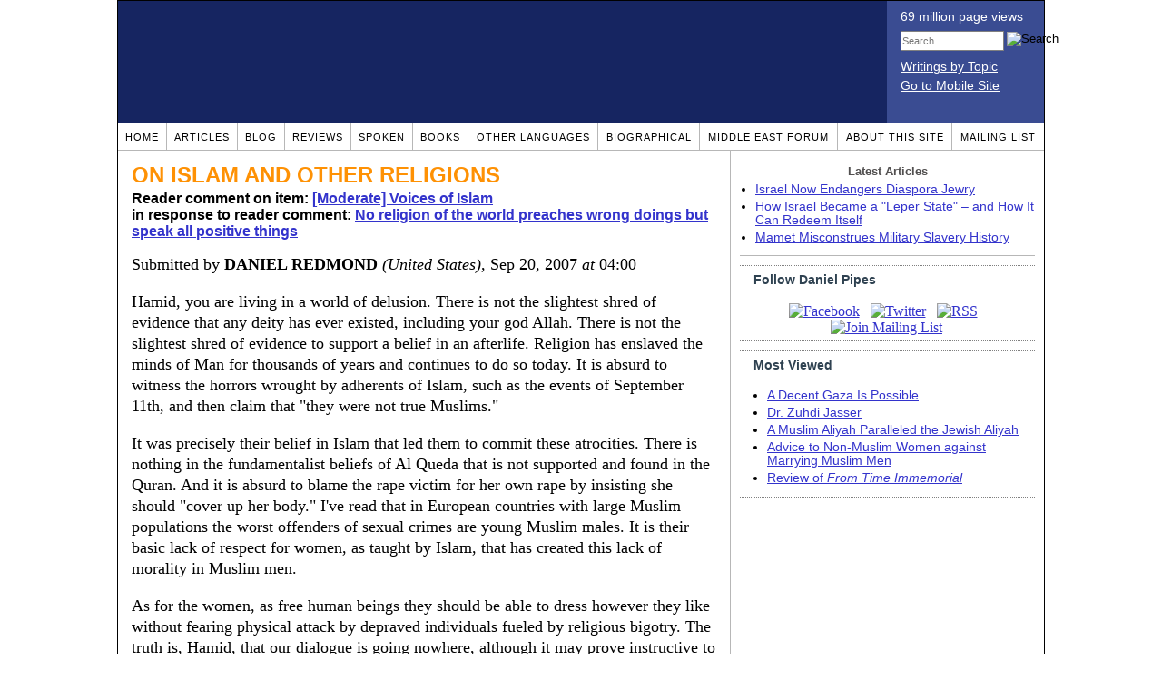

--- FILE ---
content_type: text/html; charset=UTF-8
request_url: https://www.danielpipes.org/comments/109253
body_size: 33041
content:
<!DOCTYPE HTML PUBLIC "-//W3C//DTD HTML 4.01 Transitional//EN" "http://www.w3.org/TR/html4/loose.dtd">
<html xmlns="http://www.w3.org/1999/xhtml">
<head>
<title>ON ISLAM AND OTHER RELIGIONS :: Reader comments at Daniel Pipes</title>
<meta http-equiv="Content-Type" content="text/html; charset=UTF-8" />
<meta name="description" content="ON ISLAM AND OTHER RELIGIONS :: Reader comments at Daniel Pipes" />
<meta name="keywords" content="ON ISLAM AND OTHER RELIGIONS :: Reader comments at Daniel Pipes" />
<meta property="og:site_name" content="Daniel Pipes" />
<meta property="og:title" content="ON ISLAM AND OTHER RELIGIONS :: Reader comments at Daniel Pipes" />
<meta property="og:type" content="website" />
<meta name="twitter:site" content="@DanielPipes" />

<link rel="stylesheet" href="https://www.danielpipes.org/style.css" type="text/css" />
<link rel="stylesheet" href="https://www.danielpipes.org/style_print.css" type="text/css" />
<link rel="shortcut icon" href="https://www.danielpipes.org/favicon.ico" type="image/x-icon" />
<link rel="alternate" type="application/rss+xml" href="https://www.danielpipes.org/rss.xml" title="RSS feed of writings by Daniel Pipes" />

<style type="text/css">
<!--
.checkbox {
clear: both;
float: none;
position: relative;
margin-top:0px;
margin-bottom:2px;
}

.checkbox input {
left: 0px;
position: absolute;
top: -1px;
}

.checkbox label {
display: block;
margin-left: 21px;
}
-->
</style>

<!--[if IE 7]>
<style type="text/css" media="all">
.checkbox input {
top: -2px;
}

.checkbox label {
margin-left: 21px;
}

ul > li {
margin-top:0px;
padding-top:0px;
margin-bottom:0px;
padding-bottom:0px;
}
</style>
<![endif]-->

<script type="749c447fe4f584f40be80a76-text/javascript" src="https://www.danielpipes.org/includes/jquery.js"></script>

<link type="text/css" media="screen" rel="stylesheet" href="https://www.danielpipes.org/includes/colorbox/example1/colorbox.css" />
<script type="749c447fe4f584f40be80a76-text/javascript" src="https://www.danielpipes.org/includes/colorbox/jquery.colorbox-min.js"></script>

<script type="749c447fe4f584f40be80a76-text/javascript">if (location.hash === '#print') { window.print(); }</script>

<style>
.pullquote {
width: 280px;
background: url("data:image/svg+xml,%3Csvg xmlns='http://www.w3.org/2000/svg' width='165' height='112'%3E%3Cg transform='matrix(0.1647059 0 0 0.1647059 0.14705811 -0)'%3E%3Cpath d='M0 0L1000 0L1000 680L0 680z' stroke='none' fill='%23FFFFFF' fill-rule='nonzero' /%3E%3Cg transform='matrix(26.4388 0 0 26.4388 246.3731 193.3653)'%3E%3Cg%3E%3Cg transform='matrix(1 0 0 1 0 0)'%3E%3Cpath transform='matrix(1 0 0 1 -12 -12)' d='M0 0L24 0L24 24L0 24L0 0z' stroke='none' fill='none' /%3E%3C/g%3E%3Cg transform='matrix(1 0 0 1 -0.0845 -0.3385)'%3E%3Cpath transform='matrix(1 0 0 1 -11.9155 -11.6615)' d='M4.583 17.321C 3.553 16.227 3 15 3 13.011C 3 9.511 5.457 6.3739996 9.030001 4.823L9.030001 4.823L9.923 6.201C 6.5880003 8.005 5.9360003 10.346001 5.676 11.8220005C 6.2130003 11.544001 6.9160004 11.4470005 7.605 11.511001C 9.409 11.678 10.831 13.159 10.831 15.000001C 10.830999 16.932997 9.263996 18.5 7.3310003 18.5C 6.2580004 18.5 5.2320004 18.01 4.583 17.321zM14.583 17.321C 13.553 16.227 13 15 13 13.011C 13 9.511 15.457 6.3739996 19.03 4.823L19.03 4.823L19.923 6.201C 16.588001 8.005 15.936001 10.346001 15.676001 11.8220005C 16.213001 11.544001 16.916 11.4470005 17.605001 11.511001C 19.409002 11.678 20.831001 13.159 20.831001 15.000001C 20.831001 16.932997 19.263998 18.5 17.331001 18.5C 16.258001 18.5 15.232001 18.01 14.583001 17.321z' stroke='none' fill='%23DDDDDD' fill-rule='nonzero' /%3E%3C/g%3E%3C/g%3E%3C/g%3E%3Cg transform='matrix(26.498 0 0 26.498 756.4437 488.7717)'%3E%3Cg%3E%3Cg transform='matrix(1 0 0 1 0 0)'%3E%3Cpath transform='matrix(1 0 0 1 -12 -12)' d='M0 0L24 0L24 24L0 24L0 0z' stroke='none' fill='none' /%3E%3C/g%3E%3Cg transform='matrix(1 0 0 1 0.085 0.3385)'%3E%3Cpath transform='matrix(1 0 0 1 -12.085 -12.3385)' d='M19.417 6.679C 20.447 7.773 21 9 21 10.989C 21 14.489 18.543 17.626 14.969999 19.177L14.969999 19.177L14.077 17.799C 17.411999 15.995 18.064 13.653999 18.324 12.1779995C 17.786999 12.455999 17.084 12.5529995 16.394999 12.488999C 14.590999 12.322 13.168999 10.841 13.168999 8.999999C 13.168999 7.0670023 14.736002 5.499999 16.668999 5.499999C 17.741999 5.499999 18.767998 5.989999 19.416998 6.678999L19.416998 6.678999L19.417 6.679zM9.417 6.679C 10.447 7.773 11 9 11 10.989C 11 14.489 8.543 17.626 4.97 19.177L4.97 19.177L4.0769997 17.799C 7.4119997 15.995 8.063999 13.653999 8.323999 12.1779995C 7.786999 12.455999 7.0839996 12.5529995 6.3949995 12.488999C 4.591 12.322 3.17 10.841 3.17 9C 3.17 7.0670033 4.7370033 5.5 6.67 5.5C 7.743 5.5 8.769 5.99 9.418 6.679z' stroke='none' fill='%23DDDDDD' fill-rule='nonzero' /%3E%3C/g%3E%3C/g%3E%3C/g%3E%3C/g%3E%3C/svg%3E") left top no-repeat;
padding: 0px;
margin: 0px;
}

.pullquote, .pullquote p {
color: #030;
font-size: 1.5rem;
line-height: 1.2;
font-style: italic;
}

.pullquote-left {
float: left;
padding-left: 0px;
margin-right: 40px;
}

.pullquote-right {
float: right;
margin-left: 40px;
padding-right: 0px;
}

.pullquote blockquote {
padding: 0;
margin: 0;
}

.pullquote p {
padding: 0;
margin: 0;
margin-top: 30px;
margin-bottom: 20px;
}

.pullquote-left p {
margin-right: 0px;
margin-left: 10px;
}

.pullquote-right p {
margin-right: 0px;
margin-left: 10px;
}

/* .pullquote p:first-letter { font-size: 110%; font-weight: bold; } */

@media (max-width: 600px) {
  .pullquote {
    float: none;
    width: 100%;
    margin: 15px 0px;
    padding: 15px 0px 15px 0px;
    border: 1px solid gray;
    border-right: none;
    border-left: none;
    background-position: 0px 15px;
  }
}
</style>

<meta http-equiv="cache-control" content="no-cache">
<meta http-equiv="pragma" content="no-cache">

<link rel="canonical" href="https://www.danielpipes.org/comments/109253" />

<style type="text/css">
<!--
.table_main {
width: 1020px;
border: 1px solid black;
}
.content_cell {
padding: 5px 15px 0 15px;
width: 100%;
}
-->
</style>

<style type="text/css" media="print">
<!--
.table_main {
width: 100%;
border: none;
}
.content_cell {
padding: 0;
}
-->
</style>

</head>

<body topmargin="0" marginheight="0">

<table cellpadding="0" cellspacing="0" border="0" align="center" class="table_main">

<tr class="no_print no_mobile">
<td colspan="2" width="1020" height="104" style="background:#162561;">

<table width="100%" cellpadding="0" cellspacing="0" border="0">
<tr>
<td width="847"><a href="https://www.danielpipes.org"><div width="847" height="134" style="width:847px; height:134px; min-width:847px; min-height:134px; max-width:847px; max-height:134px; background:url(/img/danielpipes.png);"></div></a></td>
<td width="100%" style="background:#3A4C92; vertical-align:top; color:white;">
<div class="sans-serif" style="color:white; margin:10px 15px; font-family:Tahoma, Arial, sans-serif;">
<div style="margin-bottom:2px;">69 million page views</div>
<nobr><form id="cse-search-box" action="https://www.danielpipes.org/search.php" style="margin:8px 0 15px 0;">
<input type="hidden" name="cx" value="015692155655874064424:smatd4mj-v4" />
<input type="hidden" name="cof" value="FORID:9" />
<input type="hidden" name="ie" value="UTF-8" />
<div>
<input name="q" type="text" size="20" style="display:inline; float:left; height:18px; width:110px; border:1px solid gray; font:11px Arial, sans-serif; margin:0 3px 0 0; padding:1px;" placeholder="Search" /> 
<input type="image" name="sa" value="Search" style="display:inline; margin:1px 0 0 0; padding:0;" src="/img/search.png" width="22" height="20" alt="Search" />
</div>
</form>
</nobr>

<div style="margin-bottom:6px;"><a href="https://www.danielpipes.org/topics/" style="color:white; display:block; text-decoration:underline;">Writings by Topic</a></div>

<div><a href="https://www.danielpipes.org/?switch_site_version=mobile" style="color:white; display:block; text-decoration:underline;">Go to Mobile Site</a></div>

</div>

</td>
</tr>
</table>

</td>
</tr>

<tr class="no_print no_mobile">
<td colspan="2" width="1020" align="center">

<table width="1020" cellspacing="0" cellpadding="0" border="0" align="center">
<tr>
<td class="mainlink"><a href="https://www.danielpipes.org">Home</a></td>
<td class="mainlink"><a href="https://www.danielpipes.org/articles/">Articles</a></td>
<td class="mainlink"><a href="https://www.danielpipes.org/blog/">Blog</a></td>
<td class="mainlink"><a href="https://www.danielpipes.org/reviews/">Reviews</a></td>
<td class="mainlink"><a href="https://www.danielpipes.org/spoken/">Spoken</a></td>
<td class="mainlink"><a href="https://www.danielpipes.org/books.php">Books</a></td>
<td class="mainlink"><a href="https://www.danielpipes.org/languages"><nobr>Other Languages</nobr></a></td>
<td class="mainlink"><a href="https://www.danielpipes.org/bios/">Biographical</a></td>
<td class="mainlink"><a href="https://www.danielpipes.org/mef.php">Middle East Forum</a></td>
<td class="mainlink"><a href="https://www.danielpipes.org/about.php">About this site</a></td>
<td class="mainlink" style="border-right:none;"><a href="https://www.danielpipes.org/list_subscribe.php">Mailing List</a></td>
</tr>
</table>

</td>
</tr>

<tr>
<td width="100%" class="content_cell">

<h1 style="margin:10px 0 5px 0;">ON ISLAM AND OTHER RELIGIONS</h1>
<p style="margin-top:5px; font-family:Arial,sans-serif;"><b>Reader comment on item: <a href="https://www.danielpipes.org/1255/moderate-voices-of-islam">[Moderate] Voices of Islam</a><br />in response to reader comment: <a href="https://www.danielpipes.org/comments/109218">No religion of the world preaches wrong doings but speak all positive things</a></b></p>

<div class="article_body">
<p style="margin-top:0; padding:0;">Submitted by <b>DANIEL REDMOND</b> <i>(United States)</i>, Sep 20, 2007  <i>at</i> 04:00</p>
<p>Hamid, you are living in a world of delusion. There is not the slightest shred of evidence that any deity has ever existed, including your god Allah. There is not the slightest shred of evidence to support a belief in an afterlife. Religion has enslaved the minds of Man for thousands of years and continues to do so today. It is absurd to witness the horrors wrought by adherents of Islam, such as the events of September 11th, and then claim that "they were not true Muslims."</p>
<p>It was precisely their belief in Islam that led them to commit these atrocities. There is nothing in the fundamentalist beliefs of Al Queda that is not supported and found in the Quran. And it is absurd to blame the rape victim for her own rape by insisting she should "cover up her body." I've read that in European countries with large Muslim populations the worst offenders of sexual crimes are young Muslim males. It is their basic lack of respect for women, as taught by Islam, that has created this lack of morality in Muslim men.</p>
<p>As for the women, as free human beings they should be able to dress however they like without fearing physical attack by depraved individuals fueled by religious bigotry. The truth is, Hamid, that our dialogue is going nowhere, although it may prove instructive to other readers. I am a rational humanist who believes that we are responsible for our own actions in this life and that this life is all that we will ever have. You have been brainwashed by an evil religion that teaches hostility and intolerance and the belief in some imaginary afterlife. You are obviously content to continue with your belief system. We have nothing more to say to one another. Peace be with you.</p><style>
.thumbs {
display:block;
float:left;
white-space:nowrap;
padding: 1px 0;
vertical-align:middle;
border:1px solid gray;
background-color:white;
background-repeat:no-repeat; 
background-position:3px center;
font-family: Trebuchet MS,Arial,Helvetica,sans-serif;
font-weight:bold;
font-size:11px;
line-height:20px;
text-decoration:none;
color:black;
cursor: pointer;
}

.thumb_voting {
text-decoration:none;
color:black;
}

.thumb_voting :hover {
background-color:#F8F8F8;
}

.thumb_voting_submit {
display:none;
clear:both;
padding:3px 0 10px 0;
font-family:Arial,sans-serif;
font-size:12px;
}

.thumb_voting_saving {
display:none;
}

.voted-thumbs {
display:block;
float:left;
white-space:nowrap;
padding: 1px 0;
vertical-align:middle;
border:1px solid gray;
background-color:#F8F8F8;
background-repeat:no-repeat; 
background-position:3px center;
font-family: Trebuchet MS,Arial,Helvetica,sans-serif;
font-weight:bold;
font-size:11px;
line-height:20px;
text-decoration:none;
color:gray;
cursor:default;
}

.voted .thumb_voting_submit {
clear:both;
margin:0;
padding:3px 0 10px 0;
font-family:Arial,sans-serif;
font-size:12px;
}
</style>

<script type="749c447fe4f584f40be80a76-text/javascript">

$(document).on('click', '.submit_vote', function(){

var name = $(this).attr('name');
var count = $(this).data('count');
var comment_id = $(this).data('id');
var wrapper = $(this).closest('.thumb_voting_wrapper');

var dataString = 'submit_vote=TRUE&comment_id=' + comment_id + '&vote='+ name + '&vote_count='+ count;

wrapper.find('.thumb_voting_submit').slideDown('slow');

wrapper.find('.like').css('cursor', 'progress');
wrapper.find('.dislike').css('cursor', 'progress');
wrapper.find('.thumb_voting_saving').fadeIn('fast');

$.ajax({
type: 'POST',
url: 'https://www.danielpipes.org/comments.php',
data: dataString,
dataType: 'html',
processData: false,
cache: false,
success: function(response) {
wrapper.find('.thumb_voting_saving').fadeOut('slow');
wrapper.find('.thumb_voting_results').html(response);
wrapper.find('.thumb_voting_saving').html('');
wrapper.find('.like').css('cursor', 'default');
wrapper.find('.dislike').css('cursor', 'default');
}
});

wrapper.find('.like').css('backgroundColor', '#F8F8F8');
wrapper.find('.like').css('color', 'gray');
wrapper.find('.dislike').css('backgroundColor', ''#F8F8F8');
wrapper.find('.dislike').css('backgroundImage', 'url("https://www.danielpipes.org/img/icons/thumb_down_gray.gif")');
wrapper.find('.dislike').css('color', 'gray');
return false;
});

</script>

<div class="thumb_voting_wrapper" style="display:table;">
<div class="thumb_voting" style="margin:0; padding:0; border:1px solid white;">
<span class="submit_vote thumbs like" name="like" data-count="0" data-id="109253" style="width:78px; background-image:url('https://www.danielpipes.org/img/icons/thumb_up_green.gif'); background-position:6px center; background-size: 18px 13px; background-repeat: no-repeat; overflow: hidden;"><span style="margin-left:29px;">Like<span class="like_count" data-comment="109253" style="font-weight:normal;"></span></span></span>

<span class="submit_vote thumbs dislike" name="dislike" data-count="0" data-id="109253" style="width:78px; background-image:url('https://www.danielpipes.org/img/icons/thumb_down_red.gif'); background-position:3px center; margin-left:5px;"><span style="margin-left:24px;">Dislike<span class="dislike_count" data-comment="109253" style="font-weight:normal;"></span></span></span>
</div>

<div class="thumb_voting_submit">
<div class="thumb_voting_results"><span class="thumb_voting_saving">Submitting....</span></div>
</div>
</div>

<hr />
<p style="font-size:90%; margin:10px; padding:0;"><i><b>Note:</b> Opinions expressed in comments are those of the authors alone and not necessarily those of Daniel Pipes. Original writing only, please. Comments are screened and in some cases edited before posting. Reasoned disagreement is welcome but not comments that are scurrilous, off-topic, commercial, disparaging religions, or otherwise inappropriate. For complete regulations, see the <a href="https://www.danielpipes.org/comments_tos.php">"Guidelines for Reader Comments"</a>.</i></p>
</div>

<script language="javascript" src="https://www.danielpipes.org/tracker.js?ts=MHdhR3cfNHduVWbt92Y8FzMtATMtUjMwIDfzUjM5ATM" type="749c447fe4f584f40be80a76-text/javascript"></script>

<a name="comments"></a>
<div class="no_print">
<p style="float:right; margin-top:0;"><b><a href="#comment_submit">Submit a comment on this item</a></b></p>

<p style="clear:both; text-align:center;" class="sans-serif"><a href="https://www.danielpipes.org/comments/109218">&lt;&lt; Previous Comment</a> &nbsp;&nbsp;&nbsp;&nbsp; <a href="https://www.danielpipes.org/comments/109312">Next Comment &gt;&gt;</a></p>

<h2 class="no_print" style="color:white; background:black; padding:3px 7px 3px 7px; margin:10px 0 6px 0; border:1px solid black;">Reader comments (621) on this item</h2>

<style type="text/css"><!--
th.h, td.h { display:none; }
ri { width:13px; height:13px; margin:0 0 0 10px; }

.paginate_disabled_previous, .paginate_enabled_previous, .paginate_disabled_next, .paginate_enabled_next { display:none !important; }
--></style>

<style type="text/css">@import "https://www.danielpipes.org/includes/dataTables/table.css";</style>
<script type="749c447fe4f584f40be80a76-text/javascript" src="https://www.danielpipes.org/includes/dataTables/jquery.dataTables.min.js"></script>
<script type="749c447fe4f584f40be80a76-text/javascript" src="https://www.danielpipes.org/includes/dataTables/numbers-html.js"></script>
<script type="749c447fe4f584f40be80a76-text/javascript">
$(document).ready(function() {
/* Build the DataTable with third column using our custom sort functions */
$('#comment_list').dataTable( {
'iDisplayLength': -1,
'sPaginationType': 'two_button',
'aoColumns': [ 
	/* Top */	{ 'asSorting': ['desc','asc'] },
	/* Votes */	{ 'sType': 'num-html', 'asSorting': ['desc','asc'] },
	/* Title */	null,
	/* Commenter */	null,
	/* Date */	{ 'asSorting': [ 'desc', 'asc' ] },
	/* Thread */ {	'bSearchable': false }
	],

'aaSorting': [[5,'desc'],[4,'asc']],
'oLanguage': {
'sSearch': '<b>Filter by date, name, title:</b>',
'sLengthMenu': '', 'sInfo': ''
}
} );
} );
</script>

<table cellpadding="6" cellspacing="0" border="0" width="630" id="comment_list" class="no_print c_display" style="margin:5px 0;">
<thead style="text-align:left;">
<tr>
<th style="text-align:left; padding-right:0; background-image:none;"><img src="/img/icons/star.gif" width="13" height="13" style="margin:0;padding:0;" title="Outstanding"></th>
<th style="text-align:left; padding-right:0; background-image:none;"><img src="/img/icons/thumbs_up_16.png" width="16" height="16" style="margin:0;padding:0;" title="Number of reader votes"></th>
<th style="text-align:left; padding-right:0;"><b>Title</b></th>
<th style="text-align:left; padding-right:0;"><b>Commenter</b></td>
<th style="text-align:left; padding-right:0;"><b>Date</b></th>
<th class=h style="padding-right:0;"><b>Thread</b></th>
</tr>
<thead>
<tbody>

<tr class=c><td class=a></td><td class=a><span class=lk>46</span></td><td class=t><a href="/comments/210299">Response to Mr Alisina for his article 'The Challenge'</a> [1198 words]</td><td class=a>Wasim Ahmed Bashir</td><td class=b>Oct 7, 2013 02:54</td><td class=h>210299</td></tr><tr><td class=a></td><td class=a><span class=lk>9</span></td><td class=t><img src="/ri.gif" class=ri title="Reply"><a href="/comments/210480">Insecure</a> [159 words]</td><td class=a>Aasif</td><td class=b>Oct 17, 2013 05:49</td><td class=h>210299</td></tr><tr class=c><td class=a></td><td class=a><span class=lk>4</span></td><td class=t><img src="/ri.gif" class=ri title="Reply"><a href="/comments/211095">regarding huzur</a> [5 words]</td><td class=a>shahid</td><td class=b>Oct 30, 2013 06:24</td><td class=h>210299</td></tr><tr><td class=a></td><td class=a><span class=lk>2</span></td><td class=t><img src="/ri.gif" class=ri title="Reply"><a href="/comments/220170">the challenge,</a> [28 words]</td><td class=a>muhammad razzaq khan,</td><td class=b>Jan 8, 2015 06:47</td><td class=h>210299</td></tr><tr class=c><td class=a></td><td class=a></td><td class=t><img src="/ri.gif" class=ri title="Reply"><a href="/comments/247888">Challenge To Ali Sina</a> [293 words]</td><td class=a>Muhammad Jamil</td><td class=b>Feb 22, 2019 02:15</td><td class=h>210299</td></tr><tr><td class=a></td><td class=a><span class=lk>22</span></td><td class=t><a href="/comments/208663">HIS HOLINESS FRANCIS, POPE OF VATICAN CITY.</a> [305 words]</td><td class=a>D H Page</td><td class=b>Jul 31, 2013 02:35</td><td class=h>208663</td></tr><tr class=c><td class=a></td><td class=a><span class=lk>5</span></td><td class=t><img src="/ri.gif" class=ri title="Reply"><a href="/comments/210889">Pleased to perfection</a> [18 words]</td><td class=a>Aasif</td><td class=b>Oct 22, 2013 16:29</td><td class=h>208663</td></tr><tr><td class=a></td><td class=a><span class=lk>22</span></td><td class=t><a href="/comments/207102">Kalmah Tohid 'LA ILAH ILLALLAH'</a> [132 words]</td><td class=a>D H Page</td><td class=b>Jun 19, 2013 07:24</td><td class=h>207102</td></tr><tr class=c><td class=a></td><td class=a><span class=lk>1</span></td><td class=t><img src="/ri.gif" class=ri title="Reply"><a href="/comments/207589">Victims of Arabian imperialism</a> [119 words]</td><td class=a>dhimmi no more</td><td class=b>Jul 4, 2013 07:32</td><td class=h>207102</td></tr><tr><td class=a></td><td class=a><span class=lk>14</span></td><td class=t><img src="/ri.gif" class=ri title="Reply"><a href="/comments/207659">Shama niyazi a DEVIATED sect!!!</a> [201 words]</td><td class=a>Abdullah</td><td class=b>Jul 5, 2013 13:15</td><td class=h>207102</td></tr><tr class=c><td class=a></td><td class=a><span class=lk>11</span></td><td class=t><img src="/ri.gif" class=ri title="Reply"><a href="/comments/209528">Who decides one is what?</a> [40 words]</td><td class=a>being human</td><td class=b>Sep 9, 2013 10:45</td><td class=h>207102</td></tr><tr><td class=a></td><td class=a><span class=lk>14</span></td><td class=t><img src="/ri.gif" class=ri title="Reply"><a href="/comments/210890">Wrong information</a> [62 words]</td><td class=a>Aasif</td><td class=b>Oct 22, 2013 16:39</td><td class=h>207102</td></tr><tr class=c><td class=a></td><td class=a><span class=lk>22</span></td><td class=t><a href="/comments/204900">Kalmah Tohid 'LA ILAH ILLALLAH'</a> [126 words]</td><td class=a>D H Page</td><td class=b>Apr 2, 2013 02:05</td><td class=h>204900</td></tr><tr><td class=a></td><td class=a><span class=lk>5</span></td><td class=t><img src="/ri.gif" class=ri title="Reply"><a href="/comments/205254">Our dear Page is saying that Muhammad must be the author of the Qur'an! Where are the riots?</a> [513 words]</td><td class=a>dhimmi no more</td><td class=b>Apr 17, 2013 17:05</td><td class=h>204900</td></tr><tr class=c><td class=a></td><td class=a><span class=lk>5</span></td><td class=t><img src="/ri.gif" class=ri title="Reply"><a href="/comments/205340">... mr dhimmi no more</a> [11 words]</td><td class=a>rafiq</td><td class=b>Apr 20, 2013 17:37</td><td class=h>204900</td></tr><tr><td class=a></td><td class=a><span class=lk>1</span></td><td class=t><img src="/ri.gif" class=ri title="Reply"><a href="/comments/205365">Another victim of Arabian imperialism</a> [120 words]</td><td class=a>dhimmi no more</td><td class=b>Apr 21, 2013 06:58</td><td class=h>204900</td></tr><tr class=c><td class=a></td><td class=a><span class=lk>4</span></td><td class=t><img src="/ri.gif" class=ri title="Reply"><a href="/comments/206129">hey mr dhimmi be secular</a> [49 words]</td><td class=a>rafiq</td><td class=b>May 17, 2013 17:59</td><td class=h>204900</td></tr><tr><td class=a></td><td class=a><span class=lk>2</span></td><td class=t><img src="/ri.gif" class=ri title="Reply"><a href="/comments/206145">More victims of Islam</a> [234 words]</td><td class=a>dhimmi no more</td><td class=b>May 18, 2013 06:09</td><td class=h>204900</td></tr><tr class=c><td class=a></td><td class=a><span class=lk>3</span></td><td class=t><img src="/ri.gif" class=ri title="Reply"><a href="/comments/207459">dhimmi, man why so abusive?</a> [72 words]</td><td class=a>Abdullah</td><td class=b>Jul 1, 2013 08:19</td><td class=h>204900</td></tr><tr><td class=a></td><td class=a><span class=lk>1</span></td><td class=t><img src="/ri.gif" class=ri title="Reply"><a href="/comments/207530">Another victim of Arabian</a> [40 words]</td><td class=a>dhimmi no more</td><td class=b>Jul 2, 2013 18:45</td><td class=h>204900</td></tr><tr class=c><td class=a></td><td class=a><span class=lk>20</span></td><td class=t><a href="/comments/202839">Kalmah Tohid 'LA ILAH ILLALLAH'</a> [357 words]</td><td class=a>D H Page</td><td class=b>Jan 27, 2013 00:30</td><td class=h>202839</td></tr><tr><td class=a></td><td class=a></td><td class=t><img src="/ri.gif" class=ri title="Reply"><a href="/comments/202939">Reference</a> [81 words]</td><td class=a>altaf alvi</td><td class=b>Jan 29, 2013 09:45</td><td class=h>202839</td></tr><tr class=c><td class=a></td><td class=a><span class=lk>1</span></td><td class=t><img src="/ri.gif" class=ri title="Reply"><a href="/comments/202941">Quranic ayah or non-quranic</a> [137 words]</td><td class=a>altaf</td><td class=b>Jan 29, 2013 10:17</td><td class=h>202839</td></tr><tr><td class=a></td><td class=a><span class=lk>1</span></td><td class=t><img src="/ri.gif" class=ri title="Reply"><a href="/comments/202961">Another lost tablighee</a> [356 words]</td><td class=a>dhimmi no more</td><td class=b>Jan 30, 2013 07:10</td><td class=h>202839</td></tr><tr class=c><td class=a></td><td class=a><span class=lk>2</span></td><td class=t><img src="/ri.gif" class=ri title="Reply"><a href="/comments/202974">Strange Arabic! And the "sahabis were voluptuous"! Read and laugh</a> [613 words]</td><td class=a>dhimmi no more</td><td class=b>Jan 30, 2013 12:45</td><td class=h>202839</td></tr><tr><td class=a></td><td class=a><span class=lk>11</span></td><td class=t><img src="/ri.gif" class=ri title="Reply"><a href="/comments/202977">kalma tohid,,,,la ilah illallah .by dh page</a> [4 words]</td><td class=a>razzaq khan,amity university .lucknow./india.</td><td class=b>Jan 30, 2013 14:31</td><td class=h>202839</td></tr><tr class=c><td class=a></td><td class=a></td><td class=t><img src="/ri.gif" class=ri title="Reply"><a href="/comments/203063">The Qur'an, and not me, says that Islam is the religion of the Arabs only</a> [88 words]</td><td class=a>dhimmi no more</td><td class=b>Feb 2, 2013 12:07</td><td class=h>202839</td></tr><tr><td class=a></td><td class=a><span class=lk>11</span></td><td class=t><img src="/ri.gif" class=ri title="Reply"><a href="/comments/203272">need clarification</a> [195 words]</td><td class=a>Abdullah</td><td class=b>Feb 7, 2013 03:48</td><td class=h>202839</td></tr><tr class=c><td class=a></td><td class=a><span class=lk>6</span></td><td class=t><img src="/ri.gif" class=ri title="Reply"><a href="/comments/204230">Kalmah Tohid 'LA ILAH ILLALLAH'</a> [80 words]</td><td class=a>D H Page</td><td class=b>Mar 12, 2013 10:24</td><td class=h>202839</td></tr><tr><td class=a></td><td class=a><span class=lk>5</span></td><td class=t><img src="/ri.gif" class=ri title="Reply"><a href="/comments/204439">[Moderate] Voices of Islam</a> [92 words]</td><td class=a>Being Human</td><td class=b>Mar 18, 2013 02:41</td><td class=h>202839</td></tr><tr class=c><td class=a></td><td class=a><span class=lk>8</span></td><td class=t><img src="/ri.gif" class=ri title="Reply"><a href="/comments/204706">Kalmah Tohid 'LA ILAH ILLALLAH'</a> [111 words]</td><td class=a>D H Page</td><td class=b>Mar 26, 2013 02:16</td><td class=h>202839</td></tr><tr><td class=a></td><td class=a><span class=lk>2</span></td><td class=t><img src="/ri.gif" class=ri title="Reply"><a href="/comments/205320">qurani ayah</a> [590 words]</td><td class=a>Haji Jahangir Alam</td><td class=b>Apr 20, 2013 07:18</td><td class=h>202839</td></tr><tr class=c><td class=a></td><td class=a><span class=lk>3</span></td><td class=t><img src="/ri.gif" class=ri title="Reply"><a href="/comments/205341">you are just trying to escape</a> [171 words]</td><td class=a>Abdullah</td><td class=b>Apr 20, 2013 18:24</td><td class=h>202839</td></tr><tr><td class=a></td><td class=a></td><td class=t><img src="/ri.gif" class=ri title="Reply"><a href="/comments/205358">qurani ayat</a> [857 words]</td><td class=a>Haji Jahangir Alam</td><td class=b>Apr 21, 2013 05:32</td><td class=h>202839</td></tr><tr class=c><td class=a></td><td class=a><span class=lk>1</span></td><td class=t><img src="/ri.gif" class=ri title="Reply"><a href="/comments/205380">incase u didnt get wat i asked....</a> [26 words]</td><td class=a>Abdullah</td><td class=b>Apr 21, 2013 14:12</td><td class=h>202839</td></tr><tr><td class=a></td><td class=a><span class=lk>21</span></td><td class=t><img src="/ri.gif" class=ri title="Reply"><a href="/comments/205983">Kalmah Tohid 'LA ILAH ILLALLAH'</a> [437 words]</td><td class=a>D H Page</td><td class=b>May 13, 2013 09:02</td><td class=h>202839</td></tr><tr class=c><td class=a></td><td class=a><span class=lk>5</span></td><td class=t><img src="/ri.gif" class=ri title="Reply"><a href="/comments/210905">Allah- The Ahad</a> [91 words]</td><td class=a>Aasif</td><td class=b>Oct 23, 2013 08:56</td><td class=h>202839</td></tr><tr><td class=a></td><td class=a><span class=lk>5</span></td><td class=t><img src="/ri.gif" class=ri title="Reply"><a href="/comments/214960">la ilah illa allah</a> [14 words]</td><td class=a>NAFIZ IMRAN</td><td class=b>May 22, 2014 09:25</td><td class=h>202839</td></tr><tr class=c><td class=a></td><td class=a><span class=lk>4</span></td><td class=t><img src="/ri.gif" class=ri title="Reply"><a href="/comments/215773">KALMA 1St</a> [15 words]</td><td class=a>MD HASNAIN</td><td class=b>Jul 4, 2014 10:19</td><td class=h>202839</td></tr><tr><td class=a></td><td class=a><span class=lk>1</span></td><td class=t><img src="/ri.gif" class=ri title="Reply"><a href="/comments/226819">IMPACT OF SUFISM</a> [122 words]</td><td class=a>Nafiz Imran</td><td class=b>Dec 6, 2015 05:04</td><td class=h>202839</td></tr><tr class=c><td class=a></td><td class=a><span class=lk>29</span></td><td class=t><a href="/comments/202637">Kalmah Tohid 'LA ILAH ILLALLAH'</a> [452 words]</td><td class=a>D H Page</td><td class=b>Jan 17, 2013 01:13</td><td class=h>202637</td></tr><tr><td class=a></td><td class=a><span class=lk>4</span></td><td class=t><img src="/ri.gif" class=ri title="Reply"><a href="/comments/202705">Reference</a> [153 words]</td><td class=a>altaf alvi</td><td class=b>Jan 21, 2013 07:37</td><td class=h>202637</td></tr><tr class=c><td class=a></td><td class=a><span class=lk>12</span></td><td class=t><img src="/ri.gif" class=ri title="Reply"><a href="/comments/202748">Appreciable post-on kalma-e-touheed</a> [59 words]</td><td class=a>Dr. Mahammad Hanif Page</td><td class=b>Jan 23, 2013 07:02</td><td class=h>202637</td></tr><tr><td class=a></td><td class=a></td><td class=t><img src="/ri.gif" class=ri title="Reply"><a href="/comments/202841">Kalama</a> [27 words]</td><td class=a>Haji Jahangir alam</td><td class=b>Jan 27, 2013 01:42</td><td class=h>202637</td></tr><tr class=c><td class=a></td><td class=a><span class=lk>3</span></td><td class=t><img src="/ri.gif" class=ri title="Reply"><a href="/comments/202975">More gems from our dear Page</a> [106 words]</td><td class=a>dhimmi no more</td><td class=b>Jan 30, 2013 12:52</td><td class=h>202637</td></tr><tr><td class=a></td><td class=a><span class=lk>1</span></td><td class=t><img src="/ri.gif" class=ri title="Reply"><a href="/comments/202976">And speaking of al-tawheed which is a bogus claim</a> [44 words]</td><td class=a>dhimmi no more</td><td class=b>Jan 30, 2013 13:05</td><td class=h>202637</td></tr><tr class=c><td class=a></td><td class=a><span class=lk>2</span></td><td class=t><img src="/ri.gif" class=ri title="Reply"><a href="/comments/202994">More victims of Arabian imperialism</a> [106 words]</td><td class=a>dhimmi no more</td><td class=b>Jan 31, 2013 07:25</td><td class=h>202637</td></tr><tr><td class=a></td><td class=a><span class=lk>3</span></td><td class=t><img src="/ri.gif" class=ri title="Reply"><a href="/comments/203137">Reference</a> [56 words]</td><td class=a>Asif M</td><td class=b>Feb 4, 2013 08:28</td><td class=h>202637</td></tr><tr class=c><td class=a></td><td class=a><span class=lk>2</span></td><td class=t><img src="/ri.gif" class=ri title="Reply"><a href="/comments/203217">Victims of the Arabs and their imperialism</a> [98 words]</td><td class=a>dhimmi no more</td><td class=b>Feb 5, 2013 18:06</td><td class=h>202637</td></tr><tr><td class=a></td><td class=a></td><td class=t><img src="/ri.gif" class=ri title="Reply"><a href="/comments/203481">God</a> [30 words]</td><td class=a>Pera</td><td class=b>Feb 13, 2013 23:26</td><td class=h>202637</td></tr><tr class=c><td class=a></td><td class=a><span class=lk>2</span></td><td class=t><a href="/comments/201873">shama niazi m m daval page</a> [41 words]</td><td class=a>ahansari</td><td class=b>Dec 25, 2012 03:46</td><td class=h>201873</td></tr><tr><td class=a></td><td class=a><span class=lk>3</span></td><td class=t><img src="/ri.gif" class=ri title="Reply"><a href="/comments/210924">An answer</a> [116 words]</td><td class=a>Aasif</td><td class=b>Oct 24, 2013 04:48</td><td class=h>201873</td></tr><tr class=c><td class=a></td><td class=a><span class=lk>16</span></td><td class=t><a href="/comments/200347">Kalmah Tohid 'LA ILAH ILLALLAH'</a> [241 words]</td><td class=a>D H Page</td><td class=b>Nov 5, 2012 08:54</td><td class=h>200347</td></tr><tr><td class=a></td><td class=a><span class=lk>33</span></td><td class=t><a href="/comments/199468">Kalmah Tohid 'LA ILAH ILLALLAH'</a> [364 words]</td><td class=a>Shama Niazi Moulana Muhammad Daval Page</td><td class=b>Oct 4, 2012 04:27</td><td class=h>199468</td></tr><tr class=c><td class=a></td><td class=a><span class=lk>1</span></td><td class=t><img src="/ri.gif" class=ri title="Reply"><a href="/comments/202846">Kalma Toheed</a> [154 words]</td><td class=a>Haji Jahangir alam</td><td class=b>Jan 27, 2013 02:20</td><td class=h>199468</td></tr><tr><td class=a></td><td class=a></td><td class=t><a href="/comments/195778">Where are they?</a> [99 words]</td><td class=a>steveN</td><td class=b>May 21, 2012 23:03</td><td class=h>195778</td></tr><tr class=c><td class=a></td><td class=a></td><td class=t><img src="/ri.gif" class=ri title="Reply"><a href="/comments/197426">YOU ARE WRONG</a> [7 words]</td><td class=a>JSK</td><td class=b>Jul 25, 2012 06:16</td><td class=h>195778</td></tr><tr><td class=a></td><td class=a></td><td class=t><img src="/ri.gif" class=ri title="Reply"><a href="/comments/198239">You are wrong my dear</a> [30 words]</td><td class=a>Hira</td><td class=b>Aug 28, 2012 16:33</td><td class=h>195778</td></tr><tr class=c><td class=a></td><td class=a><span class=lk>1</span></td><td class=t><img src="/ri.gif" class=ri title="Reply"><a href="/comments/198240">Dear Steven</a> [177 words]</td><td class=a>Jura</td><td class=b>Aug 28, 2012 16:54</td><td class=h>195778</td></tr><tr><td class=a></td><td class=a></td><td class=t><img src="/ri.gif" class=ri title="Reply"><a href="/comments/199974">You're wrong</a> [14 words]</td><td class=a>Jahangiralamvohrah</td><td class=b>Oct 22, 2012 10:30</td><td class=h>195778</td></tr><tr class=c><td class=a></td><td class=a><span class=lk>2</span></td><td class=t><img src="/ri.gif" class=ri title="Reply"><a href="/comments/201215">islam is the religion of "hojah"</a> [32 words]</td><td class=a>SHABANI SESEME</td><td class=b>Dec 6, 2012 10:37</td><td class=h>195778</td></tr><tr><td class=a></td><td class=a></td><td class=t><img src="/ri.gif" class=ri title="Reply"><a href="/comments/202847">Holy Quran</a> [45 words]</td><td class=a>Haji Jahangir alam</td><td class=b>Jan 27, 2013 02:30</td><td class=h>195778</td></tr><tr class=c><td class=a></td><td class=a><span class=lk>1</span></td><td class=t><a href="/comments/183498">The Modern Bengalees: Yesterday, Today, & Tomorrow</a> [504 words]</td><td class=a>A.B.M. Shamsud Doulah</td><td class=b>Mar 20, 2011 01:37</td><td class=h>183498</td></tr><tr><td class=a></td><td class=a></td><td class=t><img src="/ri.gif" class=ri title="Reply"><a href="/comments/183531">Rambling about Bengalees</a> [15 words]</td><td class=a>Prashant</td><td class=b>Mar 22, 2011 03:31</td><td class=h>183498</td></tr><tr class=c><td class=a></td><td class=a></td><td class=t><img src="/ri.gif" class=ri title="Reply"><a href="/comments/183552">THE MODERN BENGALEES: YESTERDAY, TODAY & TOMORROW</a> [122 words]</td><td class=a>A.B.M. Shamsud Doulah</td><td class=b>Mar 23, 2011 11:46</td><td class=h>183498</td></tr><tr><td class=a></td><td class=a><span class=lk>6</span></td><td class=t><a href="/comments/177938">Islam-waiting to usurp humanity</a> [116 words]</td><td class=a>Akash pandey</td><td class=b>Sep 9, 2010 08:20</td><td class=h>177938</td></tr><tr class=c><td class=a></td><td class=a><span class=lk>7</span></td><td class=t><img src="/ri.gif" class=ri title="Reply"><a href="/comments/178711">think before you speak</a> [89 words]</td><td class=a>IMRAAN</td><td class=b>Sep 26, 2010 11:53</td><td class=h>177938</td></tr><tr><td class=a></td><td class=a><span class=lk>3</span></td><td class=t><img src="/ri.gif" class=ri title="Reply"><a href="/comments/178976">only Islam is non violent religous</a> [64 words]</td><td class=a>shakir</td><td class=b>Oct 5, 2010 05:29</td><td class=h>177938</td></tr><tr class=c><td class=a></td><td class=a><span class=lk>1</span></td><td class=t><img src="/ri.gif" class=ri title="Reply"><a href="/comments/182198">Look who is speaking</a> [53 words]</td><td class=a>AAA</td><td class=b>Feb 1, 2011 23:43</td><td class=h>177938</td></tr><tr><td class=a></td><td class=a><span class=lk>2</span></td><td class=t><img src="/ri.gif" class=ri title="Reply"><a href="/comments/182228">Hypocrisy of AAA!!! Nothing new here!!!</a> [232 words]</td><td class=a>Jaladhi</td><td class=b>Feb 3, 2011 10:12</td><td class=h>177938</td></tr><tr class=c><td class=a></td><td class=a><span class=lk>2</span></td><td class=t><img src="/ri.gif" class=ri title="Reply"><a href="/comments/182343">Please be realistic</a> [62 words]</td><td class=a>AAA</td><td class=b>Feb 5, 2011 20:56</td><td class=h>177938</td></tr><tr><td class=a></td><td class=a></td><td class=t><img src="/ri.gif" class=ri title="Reply"><a href="/comments/183306">Clarification</a> [78 words]</td><td class=a>AAA</td><td class=b>Mar 11, 2011 03:48</td><td class=h>177938</td></tr><tr class=c><td class=a></td><td class=a></td><td class=t><img src="/ri.gif" class=ri title="Reply"><a href="/comments/183891">Re: only Islam is non violent religous</a> [38 words]</td><td class=a>Ryan</td><td class=b>Apr 4, 2011 16:01</td><td class=h>177938</td></tr><tr><td class=a></td><td class=a></td><td class=t><img src="/ri.gif" class=ri title="Reply"><a href="/comments/192164">finding the fault of others are very easy</a> [42 words]</td><td class=a>Haji Jahangir Alam</td><td class=b>Dec 31, 2011 13:34</td><td class=h>177938</td></tr><tr class=c><td class=a></td><td class=a></td><td class=t><img src="/ri.gif" class=ri title="Reply"><a href="/comments/193833">Islam</a> [39 words]</td><td class=a>Haji Jahangir Alam</td><td class=b>Mar 3, 2012 07:41</td><td class=h>177938</td></tr><tr><td class=a></td><td class=a></td><td class=t><img src="/ri.gif" class=ri title="Reply"><a href="/comments/194832">Muslim and koran</a> [34 words]</td><td class=a>Hajijahangiralam</td><td class=b>Mar 28, 2012 12:53</td><td class=h>177938</td></tr><tr class=c><td class=a></td><td class=a></td><td class=t><img src="/ri.gif" class=ri title="Reply"><a href="/comments/197428">Religion</a> [18 words]</td><td class=a>JSK</td><td class=b>Jul 25, 2012 06:36</td><td class=h>177938</td></tr><tr><td class=a></td><td class=a></td><td class=t><img src="/ri.gif" class=ri title="Reply"><a href="/comments/200105">pocking nose to other religious thought</a> [65 words]</td><td class=a>jahangir alam</td><td class=b>Oct 27, 2012 12:57</td><td class=h>177938</td></tr><tr class=c><td class=a></td><td class=a></td><td class=t><img src="/ri.gif" class=ri title="Reply"><a href="/comments/201309">try to think.....! if you have any kind of common sense</a> [144 words]</td><td class=a>Muhammad jamal</td><td class=b>Dec 10, 2012 14:39</td><td class=h>177938</td></tr><tr><td class=a></td><td class=a></td><td class=t><img src="/ri.gif" class=ri title="Reply"><a href="/comments/201320">old argument</a> [50 words]</td><td class=a>Prashant</td><td class=b>Dec 11, 2012 03:04</td><td class=h>177938</td></tr><tr class=c><td class=a></td><td class=a><span class=lk>1</span></td><td class=t><img src="/ri.gif" class=ri title="Reply"><a href="/comments/201375">Negative thinking.....!</a> [112 words]</td><td class=a>Muhammad Jamal</td><td class=b>Dec 12, 2012 08:55</td><td class=h>177938</td></tr><tr><td class=a></td><td class=a><span class=lk>2</span></td><td class=t><a href="/comments/158303">Cair passing out copies of the Koran</a> [89 words]</td><td class=a>Isaac</td><td class=b>Jul 1, 2009 10:49</td><td class=h>158303</td></tr><tr class=c><td class=a></td><td class=a><span class=lk>2</span></td><td class=t><img src="/ri.gif" class=ri title="Reply"><a href="/comments/162342">Jews vs muslims</a> [233 words]</td><td class=a>me</td><td class=b>Sep 30, 2009 00:34</td><td class=h>158303</td></tr><tr><td class=a></td><td class=a><span class=lk>1</span></td><td class=t><img src="/ri.gif" class=ri title="Reply"><a href="/comments/162426">Jews vs. Muslims</a> [199 words]</td><td class=a>Isaac</td><td class=b>Oct 1, 2009 11:01</td><td class=h>158303</td></tr><tr class=c><td class=a></td><td class=a><span class=lk>1</span></td><td class=t><img src="/ri.gif" class=ri title="Reply"><a href="/comments/165592">RE:</a> [22 words]</td><td class=a>Michael</td><td class=b>Dec 10, 2009 12:34</td><td class=h>158303</td></tr><tr><td class=a></td><td class=a><span class=lk>2</span></td><td class=t><img src="/ri.gif" class=ri title="Reply"><a href="/comments/167227">May peace be up on us all</a> [125 words]</td><td class=a>AZ</td><td class=b>Jan 12, 2010 07:50</td><td class=h>158303</td></tr><tr class=c><td class=a></td><td class=a></td><td class=t><img src="/ri.gif" class=ri title="Reply"><a href="/comments/179198">jews vs muslims</a> [36 words]</td><td class=a>me</td><td class=b>Oct 12, 2010 15:00</td><td class=h>158303</td></tr><tr><td class=a></td><td class=a></td><td class=t><img src="/ri.gif" class=ri title="Reply"><a href="/comments/181291">no one exist without preacher in this world</a> [194 words]</td><td class=a>moiz ali</td><td class=b>Dec 27, 2010 09:37</td><td class=h>158303</td></tr><tr class=c><td class=a></td><td class=a><span class=lk>1</span></td><td class=t><a href="/comments/152394">Islam is the only religion talks to our human logic</a> [141 words]</td><td class=a>A.RAHMAN</td><td class=b>Mar 17, 2009 05:39</td><td class=h>152394</td></tr><tr><td class=a></td><td class=a><span class=lk>2</span></td><td class=t><img src="/ri.gif" class=ri title="Reply"><a href="/comments/152866">Rehman - Please enlighten me more</a> [260 words]</td><td class=a>stopevilislam</td><td class=b>Mar 27, 2009 17:29</td><td class=h>152394</td></tr><tr class=c><td class=a></td><td class=a><span class=lk>2</span></td><td class=t><img src="/ri.gif" class=ri title="Reply"><a href="/comments/154555">islam good or evil!</a> [30 words]</td><td class=a>perry williams</td><td class=b>Apr 27, 2009 16:42</td><td class=h>152394</td></tr><tr><td class=a></td><td class=a><span class=lk>3</span></td><td class=t><img src="/ri.gif" class=ri title="Reply"><a href="/comments/154828">Logical question to Rahaman</a> [24 words]</td><td class=a>Siddhartha chatterjee</td><td class=b>May 2, 2009 12:33</td><td class=h>152394</td></tr><tr class=c><td class=a></td><td class=a><span class=lk>4</span></td><td class=t><img src="/ri.gif" class=ri title="Reply"><a href="/comments/154918">question</a> [114 words]</td><td class=a>Siddhartha chatterjee</td><td class=b>May 4, 2009 14:06</td><td class=h>152394</td></tr><tr><td class=a></td><td class=a><span class=lk>1</span></td><td class=t><img src="/ri.gif" class=ri title="Reply"><a href="/comments/154979">Look & Search</a> [851 words]</td><td class=a>Fadi Dardari</td><td class=b>May 5, 2009 16:37</td><td class=h>152394</td></tr><tr class=c><td class=a></td><td class=a><span class=lk>3</span></td><td class=t><img src="/ri.gif" class=ri title="Reply"><a href="/comments/155016">question to Rahaman</a> [139 words]</td><td class=a>Siddhartha chatterjee</td><td class=b>May 6, 2009 09:45</td><td class=h>152394</td></tr><tr><td class=a></td><td class=a><span class=lk>1</span></td><td class=t><img src="/ri.gif" class=ri title="Reply"><a href="/comments/155022">Fadi Dardari ( kuwait )</a> [115 words]</td><td class=a>HAJI Jahangir alam</td><td class=b>May 6, 2009 10:47</td><td class=h>152394</td></tr><tr class=c><td class=a></td><td class=a><span class=lk>1</span></td><td class=t><img src="/ri.gif" class=ri title="Reply"><a href="/comments/155024">In Islam there is no slave</a> [475 words]</td><td class=a>Fadi Dardari</td><td class=b>May 6, 2009 11:37</td><td class=h>152394</td></tr><tr><td class=a></td><td class=a><span class=lk>3</span></td><td class=t><img src="/ri.gif" class=ri title="Reply"><a href="/comments/155033">There is no room for extremists war in Islam</a> [176 words]</td><td class=a>Hamid Mahmood</td><td class=b>May 6, 2009 14:02</td><td class=h>152394</td></tr><tr class=c><td class=a></td><td class=a><span class=lk>2</span></td><td class=t><img src="/ri.gif" class=ri title="Reply"><a href="/comments/155060">TO MR Dardari</a> [120 words]</td><td class=a>Siddhartha chatterjee</td><td class=b>May 7, 2009 04:08</td><td class=h>152394</td></tr><tr><td class=a></td><td class=a><span class=lk>1</span></td><td class=t><img src="/ri.gif" class=ri title="Reply"><a href="/comments/155075">Islam Mean >></a> [294 words]</td><td class=a>Fadi Dardari</td><td class=b>May 7, 2009 10:46</td><td class=h>152394</td></tr><tr class=c><td class=a></td><td class=a></td><td class=t><img src="/ri.gif" class=ri title="Reply"><a href="/comments/155108">Fadi Dardari ( kuwait )</a> [63 words]</td><td class=a>HAJI Jahangir Alam</td><td class=b>May 8, 2009 10:50</td><td class=h>152394</td></tr><tr><td class=a></td><td class=a><span class=lk>2</span></td><td class=t><img src="/ri.gif" class=ri title="Reply"><a href="/comments/155465">A Rahman</a> [163 words]</td><td class=a>HAJI Jahangir Alam</td><td class=b>May 15, 2009 08:30</td><td class=h>152394</td></tr><tr class=c><td class=a></td><td class=a></td><td class=t><img src="/ri.gif" class=ri title="Reply"><a href="/comments/155592">Fadi Dardari</a> [272 words]</td><td class=a>Haji Jahangir Alam</td><td class=b>May 17, 2009 08:27</td><td class=h>152394</td></tr><tr><td class=a></td><td class=a><span class=lk>2</span></td><td class=t><img src="/ri.gif" class=ri title="Reply"><a href="/comments/155756">siddharth chaterjee</a> [75 words]</td><td class=a>Haji Jahangir Alam</td><td class=b>May 19, 2009 03:19</td><td class=h>152394</td></tr><tr class=c><td class=a></td><td class=a></td><td class=t><img src="/ri.gif" class=ri title="Reply"><a href="/comments/155785">Fadi Dardari</a> [131 words]</td><td class=a>Haja Jahangir Alam</td><td class=b>May 19, 2009 14:02</td><td class=h>152394</td></tr><tr><td class=a></td><td class=a><span class=lk>2</span></td><td class=t><img src="/ri.gif" class=ri title="Reply"><a href="/comments/155944">iSLAM IS SPREADING EVERYDAY THEN HOW WILL IT ERADICATE IN 200 YEARS TIME</a> [251 words]</td><td class=a>Hamid Mahmood</td><td class=b>May 21, 2009 19:21</td><td class=h>152394</td></tr><tr class=c><td class=a></td><td class=a><span class=lk>1</span></td><td class=t><img src="/ri.gif" class=ri title="Reply"><a href="/comments/156101">To Mr Hamid</a> [123 words]</td><td class=a>Siddhartha chatterjee</td><td class=b>May 24, 2009 12:36</td><td class=h>152394</td></tr><tr><td class=a></td><td class=a><span class=lk>2</span></td><td class=t><img src="/ri.gif" class=ri title="Reply"><a href="/comments/156152">World's population is arount 6 billion, out of that 1.25 to1.5 billion are muslims</a> [458 words]</td><td class=a>Hamid Mahmood</td><td class=b>May 26, 2009 02:36</td><td class=h>152394</td></tr><tr class=c><td class=a></td><td class=a><span class=lk>1</span></td><td class=t><img src="/ri.gif" class=ri title="Reply"><a href="/comments/156307">To Mr Hamid</a> [227 words]</td><td class=a>Siddhartha chatterjee</td><td class=b>May 28, 2009 13:50</td><td class=h>152394</td></tr><tr><td class=a></td><td class=a><span class=lk>1</span></td><td class=t><img src="/ri.gif" class=ri title="Reply"><a href="/comments/156396">SPREAD AND DOWNFALL OF ANY RELIGION</a> [434 words]</td><td class=a>L.M.SHARMA</td><td class=b>May 30, 2009 09:18</td><td class=h>152394</td></tr><tr class=c><td class=a></td><td class=a><span class=lk>1</span></td><td class=t><img src="/ri.gif" class=ri title="Reply"><a href="/comments/156448">MY REACTION OVER YOUR COMMENTS</a> [141 words]</td><td class=a>bHANWAR lAL pAREEK</td><td class=b>May 31, 2009 09:40</td><td class=h>152394</td></tr><tr><td class=a></td><td class=a></td><td class=t><img src="/ri.gif" class=ri title="Reply"><a href="/comments/156611">L.M.SHARMA AND hamid mahmood FAITH</a> [125 words]</td><td class=a>Haji Jahangir Alam</td><td class=b>Jun 3, 2009 13:17</td><td class=h>152394</td></tr><tr class=c><td class=a></td><td class=a><span class=lk>3</span></td><td class=t><img src="/ri.gif" class=ri title="Reply"><a href="/comments/156633">what is the meaning of malikat yameen in quran</a> [30 words]</td><td class=a>ex muslim</td><td class=b>Jun 3, 2009 20:58</td><td class=h>152394</td></tr><tr><td class=a></td><td class=a><span class=lk>2</span></td><td class=t><img src="/ri.gif" class=ri title="Reply"><a href="/comments/156827">JAHANGIR ALAM' S COMPLIMENTS</a> [441 words]</td><td class=a>L.M.SHARMA</td><td class=b>Jun 5, 2009 10:19</td><td class=h>152394</td></tr><tr class=c><td class=a></td><td class=a></td><td class=t><img src="/ri.gif" class=ri title="Reply"><a href="/comments/156934">L.M.SHARMA</a> [894 words]</td><td class=a>Haji Jahangir Alam</td><td class=b>Jun 7, 2009 07:14</td><td class=h>152394</td></tr><tr><td class=a></td><td class=a></td><td class=t><img src="/ri.gif" class=ri title="Reply"><a href="/comments/156960">L.M.SHARMA And his compliments</a> [193 words]</td><td class=a>Haji Jahangir Alam</td><td class=b>Jun 7, 2009 14:12</td><td class=h>152394</td></tr><tr class=c><td class=a></td><td class=a><span class=lk>1</span></td><td class=t><img src="/ri.gif" class=ri title="Reply"><a href="/comments/157017">Hamid Mahmood And his Faith or Blind faith</a> [177 words]</td><td class=a>Haji Jahangir Alam</td><td class=b>Jun 8, 2009 12:10</td><td class=h>152394</td></tr><tr><td class=a></td><td class=a><span class=lk>1</span></td><td class=t><img src="/ri.gif" class=ri title="Reply"><a href="/comments/157953">science</a> [258 words]</td><td class=a>jon</td><td class=b>Jun 25, 2009 13:26</td><td class=h>152394</td></tr><tr class=c><td class=a></td><td class=a></td><td class=t><img src="/ri.gif" class=ri title="Reply"><a href="/comments/158128">Bhanwar lal pareek And L M SHARMA</a> [72 words]</td><td class=a>Haji Jahangir Alam</td><td class=b>Jun 28, 2009 12:32</td><td class=h>152394</td></tr><tr><td class=a></td><td class=a><span class=lk>2</span></td><td class=t><img src="/ri.gif" class=ri title="Reply"><a href="/comments/158161">responding to your comment</a> [74 words]</td><td class=a>bHANWAR lAL pAREEK</td><td class=b>Jun 28, 2009 22:22</td><td class=h>152394</td></tr><tr class=c><td class=a></td><td class=a></td><td class=t><img src="/ri.gif" class=ri title="Reply"><a href="/comments/158254">Bhanwar lal pareek</a> [365 words]</td><td class=a>Haji Jahangir Alam</td><td class=b>Jun 30, 2009 13:11</td><td class=h>152394</td></tr><tr><td class=a></td><td class=a><span class=lk>2</span></td><td class=t><img src="/ri.gif" class=ri title="Reply"><a href="/comments/158588">thanking you for a hard truth</a> [123 words]</td><td class=a>bHANWAR LAL pAREEK</td><td class=b>Jul 7, 2009 22:29</td><td class=h>152394</td></tr><tr class=c><td class=a></td><td class=a></td><td class=t><img src="/ri.gif" class=ri title="Reply"><a href="/comments/158723">ISLAM IS BEST RELIGION TO A. RAHMAN</a> [203 words]</td><td class=a>Haji Jahangir Alam</td><td class=b>Jul 10, 2009 14:04</td><td class=h>152394</td></tr><tr><td class=a></td><td class=a></td><td class=t><img src="/ri.gif" class=ri title="Reply"><a href="/comments/158919">Bhanwar lal parekh</a> [139 words]</td><td class=a>Haji Jahangir Alam</td><td class=b>Jul 16, 2009 13:38</td><td class=h>152394</td></tr><tr class=c><td class=a></td><td class=a></td><td class=t><img src="/ri.gif" class=ri title="Reply"><a href="/comments/158970">appriciation</a> [61 words]</td><td class=a>bHANWAR LAL pAREEK</td><td class=b>Jul 17, 2009 23:41</td><td class=h>152394</td></tr><tr><td class=a></td><td class=a></td><td class=t><img src="/ri.gif" class=ri title="Reply"><a href="/comments/159099">Bhanwar Lal Pareek Appriciation</a> [19 words]</td><td class=a>Haji Jahangir Alam</td><td class=b>Jul 21, 2009 10:17</td><td class=h>152394</td></tr><tr class=c><td class=a></td><td class=a></td><td class=t><img src="/ri.gif" class=ri title="Reply"><a href="/comments/159441">Awakening Muslim for what and why ? ?</a> [74 words]</td><td class=a>Haji Jahangir Alam</td><td class=b>Jul 30, 2009 12:59</td><td class=h>152394</td></tr><tr><td class=a></td><td class=a></td><td class=t><img src="/ri.gif" class=ri title="Reply"><a href="/comments/159442">All religious book are equal</a> [104 words]</td><td class=a>Haji Jahangir Alam</td><td class=b>Jul 30, 2009 13:18</td><td class=h>152394</td></tr><tr class=c><td class=a></td><td class=a></td><td class=t><img src="/ri.gif" class=ri title="Reply"><a href="/comments/160571">answering</a> [200 words]</td><td class=a>bHANWAR LAL pAREEK</td><td class=b>Aug 23, 2009 23:08</td><td class=h>152394</td></tr><tr><td class=a></td><td class=a><span class=lk>1</span></td><td class=t><img src="/ri.gif" class=ri title="Reply"><a href="/comments/160642">a very simple question to Siddhartha chatterjee</a> [141 words]</td><td class=a>bHANWAR LAL pAREEK</td><td class=b>Aug 25, 2009 23:40</td><td class=h>152394</td></tr><tr class=c><td class=a></td><td class=a></td><td class=t><img src="/ri.gif" class=ri title="Reply"><a href="/comments/160689">Islam Islam And Islam</a> [3891 words]</td><td class=a>Haji Jahangir Alam</td><td class=b>Aug 27, 2009 08:34</td><td class=h>152394</td></tr><tr><td class=a></td><td class=a></td><td class=t><img src="/ri.gif" class=ri title="Reply"><a href="/comments/160731">To Mr Parekh</a> [80 words]</td><td class=a>Siddhartha chatterjee</td><td class=b>Aug 28, 2009 13:07</td><td class=h>152394</td></tr><tr class=c><td class=a></td><td class=a></td><td class=t><img src="/ri.gif" class=ri title="Reply"><a href="/comments/160753">reacting to your view</a> [44 words]</td><td class=a>bHANWAR LAL pAREEK</td><td class=b>Aug 28, 2009 22:30</td><td class=h>152394</td></tr><tr><td class=a></td><td class=a></td><td class=t><img src="/ri.gif" class=ri title="Reply"><a href="/comments/160754">replying you</a> [63 words]</td><td class=a>bHANWAR LAL pAREEK</td><td class=b>Aug 28, 2009 22:47</td><td class=h>152394</td></tr><tr class=c><td class=a></td><td class=a></td><td class=t><img src="/ri.gif" class=ri title="Reply"><a href="/comments/161126">islam is hate</a> [46 words]</td><td class=a>Rock 'em</td><td class=b>Sep 5, 2009 19:19</td><td class=h>152394</td></tr><tr><td class=a></td><td class=a></td><td class=t><img src="/ri.gif" class=ri title="Reply"><a href="/comments/161725">Islam's message is peace not war</a> [54 words]</td><td class=a>Hamid Mahmood</td><td class=b>Sep 18, 2009 07:17</td><td class=h>152394</td></tr><tr class=c><td class=a></td><td class=a></td><td class=t><img src="/ri.gif" class=ri title="Reply"><a href="/comments/161726">ISLAM IS PURE AND PERFECT</a> [124 words]</td><td class=a>Hamid Mahmood</td><td class=b>Sep 18, 2009 07:35</td><td class=h>152394</td></tr><tr><td class=a></td><td class=a></td><td class=t><img src="/ri.gif" class=ri title="Reply"><a href="/comments/161731">ISLAM IS PERFECT AS IT IS FROM ALLAH</a> [164 words]</td><td class=a>Hamid Mahmood</td><td class=b>Sep 18, 2009 08:13</td><td class=h>152394</td></tr><tr class=c><td class=a></td><td class=a></td><td class=t><img src="/ri.gif" class=ri title="Reply"><a href="/comments/162026">To Mr Hamid</a> [58 words]</td><td class=a>Siddhartha chatterjee</td><td class=b>Sep 24, 2009 13:25</td><td class=h>152394</td></tr><tr><td class=a></td><td class=a></td><td class=t><img src="/ri.gif" class=ri title="Reply"><a href="/comments/162081">As muslim it is our duty to let you know the truth</a> [119 words]</td><td class=a>Hamid Mahmood</td><td class=b>Sep 25, 2009 06:23</td><td class=h>152394</td></tr><tr class=c><td class=a></td><td class=a></td><td class=t><img src="/ri.gif" class=ri title="Reply"><a href="/comments/162138">Muslim like H.Mahmood</a> [26 words]</td><td class=a>Haji Jahangir Alam</td><td class=b>Sep 26, 2009 08:00</td><td class=h>152394</td></tr><tr><td class=a></td><td class=a></td><td class=t><img src="/ri.gif" class=ri title="Reply"><a href="/comments/162741">Islam does not allow killing of innocents</a> [151 words]</td><td class=a>Hamid Mahmood</td><td class=b>Oct 7, 2009 11:49</td><td class=h>152394</td></tr><tr class=c><td class=a></td><td class=a><span class=lk>1</span></td><td class=t><img src="/ri.gif" class=ri title="Reply"><a href="/comments/164053">The truth</a> [83 words]</td><td class=a>ashish johri</td><td class=b>Nov 4, 2009 22:35</td><td class=h>152394</td></tr><tr><td class=a></td><td class=a></td><td class=t><img src="/ri.gif" class=ri title="Reply"><a href="/comments/169311">koran and muslim</a> [63 words]</td><td class=a>Haja jahangir alam</td><td class=b>Feb 23, 2010 06:00</td><td class=h>152394</td></tr><tr class=c><td class=a></td><td class=a></td><td class=t><img src="/ri.gif" class=ri title="Reply"><a href="/comments/169606">Truth</a> [23 words]</td><td class=a>siddhartha Chatterjee</td><td class=b>Mar 3, 2010 10:57</td><td class=h>152394</td></tr><tr><td class=a></td><td class=a></td><td class=t><img src="/ri.gif" class=ri title="Reply"><a href="/comments/172326">Truth Truth Truth</a> [56 words]</td><td class=a>Haji Jahangir Alam</td><td class=b>May 7, 2010 01:08</td><td class=h>152394</td></tr><tr class=c><td class=a></td><td class=a></td><td class=t><img src="/ri.gif" class=ri title="Reply"><a href="/comments/175126">Thank God</a> [43 words]</td><td class=a>Dipdown</td><td class=b>Jul 5, 2010 04:42</td><td class=h>152394</td></tr><tr><td class=a></td><td class=a></td><td class=t><img src="/ri.gif" class=ri title="Reply"><a href="/comments/180102">Response to your comment</a> [63 words]</td><td class=a>Tinu</td><td class=b>Nov 12, 2010 21:30</td><td class=h>152394</td></tr><tr class=c><td class=a></td><td class=a><span class=lk>1</span></td><td class=t><img src="/ri.gif" class=ri title="Reply"><a href="/comments/182696">Question by Siddharth Chatarjee to Rehaman</a> [34 words]</td><td class=a>HASANSAHEB.I.BADEPPANAVAR</td><td class=b>Feb 15, 2011 09:12</td><td class=h>152394</td></tr><tr><td class=a></td><td class=a></td><td class=t><img src="/ri.gif" class=ri title="Reply"><a href="/comments/196387">Responds to non muslims</a> [109 words]</td><td class=a>Olayinka eleke</td><td class=b>Jun 16, 2012 03:07</td><td class=h>152394</td></tr><tr class=c><td class=a></td><td class=a></td><td class=t><img src="/ri.gif" class=ri title="Reply"><a href="/comments/202850">Confusion regarding religion</a> [70 words]</td><td class=a>Haji Jahangir alam</td><td class=b>Jan 27, 2013 03:33</td><td class=h>152394</td></tr><tr><td class=a></td><td class=a><span class=lk>2</span></td><td class=t><img src="/ri.gif" class=ri title="Reply"><a href="/comments/202966">Tablighee delusions</a> [246 words]</td><td class=a>dhimmi no more</td><td class=b>Jan 30, 2013 09:03</td><td class=h>152394</td></tr><tr class=c><td class=a></td><td class=a></td><td class=t><img src="/ri.gif" class=ri title="Reply"><a href="/comments/203029">leave Islam</a> [134 words]</td><td class=a>Haji jahangir Alam</td><td class=b>Feb 1, 2013 12:40</td><td class=h>152394</td></tr><tr><td class=a></td><td class=a><span class=lk>1</span></td><td class=t><img src="/ri.gif" class=ri title="Reply"><a href="/comments/203058">Congratulations our dear Haji for leaving Islam and good riddance</a> [756 words]</td><td class=a>dhimmi no more</td><td class=b>Feb 2, 2013 07:52</td><td class=h>152394</td></tr><tr class=c><td class=a></td><td class=a></td><td class=t><img src="/ri.gif" class=ri title="Reply"><a href="/comments/203059">Our dear Haji is a kafir too</a> [360 words]</td><td class=a>dhimmi no more</td><td class=b>Feb 2, 2013 08:43</td><td class=h>152394</td></tr><tr><td class=a></td><td class=a></td><td class=t><img src="/ri.gif" class=ri title="Reply"><a href="/comments/203576">muslim / non muslim</a> [1185 words]</td><td class=a>Haji Jahangir Alam</td><td class=b>Feb 17, 2013 04:58</td><td class=h>152394</td></tr><tr class=c><td class=a></td><td class=a><span class=lk>2</span></td><td class=t><img src="/ri.gif" class=ri title="Reply"><a href="/comments/203604">Our dear Haji is saying that Muhammad invented democracy and those Greeks were a bunch of liars</a> [1606 words]</td><td class=a>dhimmi no more</td><td class=b>Feb 18, 2013 08:07</td><td class=h>152394</td></tr><tr><td class=a></td><td class=a><span class=lk>1</span></td><td class=t><img src="/ri.gif" class=ri title="Reply"><a href="/comments/203617">Our Dear Haji is saying that Allah is evil! Where are the riots!</a> [1152 words]</td><td class=a>dhimmi no more</td><td class=b>Feb 18, 2013 17:20</td><td class=h>152394</td></tr><tr class=c><td class=a></td><td class=a><span class=lk>2</span></td><td class=t><img src="/ri.gif" class=ri title="Reply"><a href="/comments/203628">Islam</a> [110 words]</td><td class=a>Siddhartha CHATTERJEE</td><td class=b>Feb 18, 2013 23:37</td><td class=h>152394</td></tr><tr><td class=a></td><td class=a><span class=lk>2</span></td><td class=t><img src="/ri.gif" class=ri title="Reply"><a href="/comments/203690">15 minutes of fame</a> [317 words]</td><td class=a>dhimmi no more</td><td class=b>Feb 20, 2013 07:24</td><td class=h>152394</td></tr><tr class=c><td class=a></td><td class=a><span class=lk>1</span></td><td class=t><img src="/ri.gif" class=ri title="Reply"><a href="/comments/203796">islam</a> [48 words]</td><td class=a>Haji jahangir alam</td><td class=b>Feb 23, 2013 05:10</td><td class=h>152394</td></tr><tr><td class=a></td><td class=a></td><td class=t><img src="/ri.gif" class=ri title="Reply"><a href="/comments/203863">Our dear Haji is an Arzal right our dear Haji?</a> [169 words]</td><td class=a>dhimmi no more</td><td class=b>Feb 25, 2013 19:40</td><td class=h>152394</td></tr><tr class=c><td class=a></td><td class=a></td><td class=t><img src="/ri.gif" class=ri title="Reply"><a href="/comments/204277">Ideology of Islam is based on dictatorship</a> [10 words]</td><td class=a>Being Human</td><td class=b>Mar 13, 2013 06:01</td><td class=h>152394</td></tr><tr><td class=a></td><td class=a></td><td class=t><img src="/ri.gif" class=ri title="Reply"><a href="/comments/211096">hijab</a> [61 words]</td><td class=a>tanzeel ahmed</td><td class=b>Oct 30, 2013 09:34</td><td class=h>152394</td></tr><tr class=c><td class=a></td><td class=a></td><td class=t><img src="/ri.gif" class=ri title="Reply"><a href="/comments/211152">Another victim of Arabian imperialism</a> [18 words]</td><td class=a>dhimmi no more</td><td class=b>Nov 2, 2013 07:40</td><td class=h>152394</td></tr><tr><td class=a></td><td class=a><span class=lk>5</span></td><td class=t><img src="/ri.gif" class=ri title="Reply"><a href="/comments/211224">Religion???</a> [105 words]</td><td class=a>Aasif</td><td class=b>Nov 5, 2013 05:06</td><td class=h>152394</td></tr><tr class=c><td class=a></td><td class=a><span class=lk>1</span></td><td class=t><img src="/ri.gif" class=ri title="Reply"><a href="/comments/219983">Reply</a> [47 words]</td><td class=a>Shoaib</td><td class=b>Dec 28, 2014 07:10</td><td class=h>152394</td></tr><tr><td class=a></td><td class=a></td><td class=t><img src="/ri.gif" class=ri title="Reply"><a href="/comments/220790">answer to your q</a> [77 words]</td><td class=a>dhimmi no more</td><td class=b>Jan 31, 2015 01:24</td><td class=h>152394</td></tr><tr class=c><td class=a></td><td class=a></td><td class=t><img src="/ri.gif" class=ri title="Reply"><a href="/comments/220809">Our dear Pseudo DNM</a> [26 words]</td><td class=a>dhimmi no more</td><td class=b>Feb 1, 2015 07:33</td><td class=h>152394</td></tr><tr><td class=a></td><td class=a></td><td class=t><a href="/comments/138659">Why no criticism of Islam for quite some time?</a> [45 words]</td><td class=a>A. B. M. Shamsud Doulah</td><td class=b>Sep 16, 2008 05:24</td><td class=h>138659</td></tr><tr class=c><td class=a></td><td class=a><span class=lk>1</span></td><td class=t><a href="/comments/124404">I would love if i am an extremist, why?</a> [255 words]</td><td class=a>Muhammad Abdullah</td><td class=b>Apr 2, 2008 07:50</td><td class=h>124404</td></tr><tr><td class=a></td><td class=a></td><td class=t><img src="/ri.gif" class=ri title="Reply"><a href="/comments/133729">Extremistism doesn't mean peace</a> [126 words]</td><td class=a>Iric</td><td class=b>Jun 28, 2008 22:12</td><td class=h>124404</td></tr><tr class=c><td class=a></td><td class=a></td><td class=t><img src="/ri.gif" class=ri title="Reply"><a href="/comments/136401">Islam is the root cause of terrorism</a> [157 words]</td><td class=a>atheist</td><td class=b>Aug 7, 2008 11:19</td><td class=h>124404</td></tr><tr><td class=a></td><td class=a></td><td class=t><img src="/ri.gif" class=ri title="Reply"><a href="/comments/144024">Islam is a perfect and compelete way of life as it is from Allah</a> [618 words]</td><td class=a>Hamid Mahmood</td><td class=b>Nov 28, 2008 12:55</td><td class=h>124404</td></tr><tr class=c><td class=a></td><td class=a></td><td class=t><img src="/ri.gif" class=ri title="Reply"><a href="/comments/144278">Contortion of vocabulary</a> [135 words]</td><td class=a>Isaac</td><td class=b>Dec 2, 2008 05:57</td><td class=h>124404</td></tr><tr><td class=a></td><td class=a></td><td class=t><img src="/ri.gif" class=ri title="Reply"><a href="/comments/144569">Quran and Hadits preach only good things</a> [306 words]</td><td class=a>Hamid Mahmood</td><td class=b>Dec 7, 2008 09:29</td><td class=h>124404</td></tr><tr class=c><td class=a></td><td class=a></td><td class=t><img src="/ri.gif" class=ri title="Reply"><a href="/comments/144573">Quran and Hadits do not preach terrorism</a> [239 words]</td><td class=a>Hamid Mahmood</td><td class=b>Dec 7, 2008 10:04</td><td class=h>124404</td></tr><tr><td class=a></td><td class=a><span class=lk>1</span></td><td class=t><img src="/ri.gif" class=ri title="Reply"><a href="/comments/152865">You are dreaming</a> [228 words]</td><td class=a>stopevilislam</td><td class=b>Mar 27, 2009 16:59</td><td class=h>124404</td></tr><tr class=c><td class=a></td><td class=a></td><td class=t><img src="/ri.gif" class=ri title="Reply"><a href="/comments/154644">abt. Stopevilislam</a> [234 words]</td><td class=a>aurangzaib</td><td class=b>Apr 29, 2009 01:21</td><td class=h>124404</td></tr><tr><td class=a></td><td class=a></td><td class=t><img src="/ri.gif" class=ri title="Reply"><a href="/comments/155023">Hamid Mahmood Pakistan</a> [69 words]</td><td class=a>HAJI Jahangir Alam</td><td class=b>May 6, 2009 11:19</td><td class=h>124404</td></tr><tr class=c><td class=a></td><td class=a></td><td class=t><img src="/ri.gif" class=ri title="Reply"><a href="/comments/155025">To dear stopevilislam</a> [135 words]</td><td class=a>Fadi Dardari</td><td class=b>May 6, 2009 11:48</td><td class=h>124404</td></tr><tr><td class=a></td><td class=a><span class=lk>1</span></td><td class=t><img src="/ri.gif" class=ri title="Reply"><a href="/comments/155104">Some Ayets to Mr hamid</a> [98 words]</td><td class=a>Siddhartha chatterjee</td><td class=b>May 8, 2009 03:20</td><td class=h>124404</td></tr><tr class=c><td class=a></td><td class=a><span class=lk>1</span></td><td class=t><img src="/ri.gif" class=ri title="Reply"><a href="/comments/155454">siddharthachatterjee (india )</a> [47 words]</td><td class=a>HAJI Jahangir Alam</td><td class=b>May 15, 2009 04:37</td><td class=h>124404</td></tr><tr><td class=a></td><td class=a><span class=lk>1</span></td><td class=t><img src="/ri.gif" class=ri title="Reply"><a href="/comments/155522">Siddhartha chatterjee(India )</a> [292 words]</td><td class=a>HAJI Jahangir alam</td><td class=b>May 16, 2009 03:01</td><td class=h>124404</td></tr><tr class=c><td class=a></td><td class=a><span class=lk>1</span></td><td class=t><img src="/ri.gif" class=ri title="Reply"><a href="/comments/155633">Concept of Jizya in Islam</a> [69 words]</td><td class=a>Hamid Mahmood</td><td class=b>May 17, 2009 16:41</td><td class=h>124404</td></tr><tr><td class=a></td><td class=a><span class=lk>1</span></td><td class=t><img src="/ri.gif" class=ri title="Reply"><a href="/comments/155753">Hamid Mahmood</a> [654 words]</td><td class=a>Haji Jahangir Alam</td><td class=b>May 19, 2009 02:04</td><td class=h>124404</td></tr><tr class=c><td class=a></td><td class=a></td><td class=t><img src="/ri.gif" class=ri title="Reply"><a href="/comments/155774">TO Mr Haji Jahangir</a> [11 words]</td><td class=a>Siddhartha chatterjee</td><td class=b>May 19, 2009 11:34</td><td class=h>124404</td></tr><tr><td class=a></td><td class=a></td><td class=t><img src="/ri.gif" class=ri title="Reply"><a href="/comments/155811">Isalm is perfact as revealed to Muhammad (PBUH)</a> [120 words]</td><td class=a>Hamid Mahmood</td><td class=b>May 19, 2009 21:30</td><td class=h>124404</td></tr><tr class=c><td class=a></td><td class=a></td><td class=t><img src="/ri.gif" class=ri title="Reply"><a href="/comments/155853">Siddhartha chatterjee</a> [97 words]</td><td class=a>Haji Jahangir Alam</td><td class=b>May 20, 2009 10:43</td><td class=h>124404</td></tr><tr><td class=a></td><td class=a></td><td class=t><img src="/ri.gif" class=ri title="Reply"><a href="/comments/155889">Hamid Mahmood</a> [179 words]</td><td class=a>Haji Jahangir Alam</td><td class=b>May 21, 2009 03:48</td><td class=h>124404</td></tr><tr class=c><td class=a></td><td class=a></td><td class=t><img src="/ri.gif" class=ri title="Reply"><a href="/comments/155941">To understand Islam the authorities are Quran and Hadits( the directions of Muhammad(PBUM)</a> [178 words]</td><td class=a>Hamid Mahmood</td><td class=b>May 21, 2009 18:17</td><td class=h>124404</td></tr><tr><td class=a></td><td class=a><span class=lk>1</span></td><td class=t><img src="/ri.gif" class=ri title="Reply"><a href="/comments/156102">Dear Hamid Mahmood.(PBUM )</a> [940 words]</td><td class=a>Haji Jahangir Alam</td><td class=b>May 24, 2009 13:04</td><td class=h>124404</td></tr><tr class=c><td class=a></td><td class=a><span class=lk>1</span></td><td class=t><img src="/ri.gif" class=ri title="Reply"><a href="/comments/156128">humanity and religion</a> [316 words]</td><td class=a>Bhanwar Lal Pareek</td><td class=b>May 25, 2009 09:56</td><td class=h>124404</td></tr><tr><td class=a></td><td class=a><span class=lk>5</span></td><td class=t><img src="/ri.gif" class=ri title="Reply"><a href="/comments/156258">All religions teach good things----We muslims believe that Islam is the final religion for this world</a> [567 words]</td><td class=a>Hamid Mahmood</td><td class=b>May 27, 2009 13:56</td><td class=h>124404</td></tr><tr class=c><td class=a></td><td class=a></td><td class=t><img src="/ri.gif" class=ri title="Reply"><a href="/comments/156334">Hamid Mahmood And islam the best religion</a> [159 words]</td><td class=a>Haji Jahangir Alam</td><td class=b>May 29, 2009 12:16</td><td class=h>124404</td></tr><tr><td class=a></td><td class=a><span class=lk>1</span></td><td class=t><img src="/ri.gif" class=ri title="Reply"><a href="/comments/156402">First confirm ,are you a muslim</a> [106 words]</td><td class=a>Hamid Mahmood</td><td class=b>May 30, 2009 16:03</td><td class=h>124404</td></tr><tr class=c><td class=a></td><td class=a></td><td class=t><img src="/ri.gif" class=ri title="Reply"><a href="/comments/156475">Hamid Mahmood And his Muslim Names</a> [102 words]</td><td class=a>Haji Jahangir Alam</td><td class=b>May 31, 2009 14:40</td><td class=h>124404</td></tr><tr><td class=a></td><td class=a></td><td class=t><img src="/ri.gif" class=ri title="Reply"><a href="/comments/158129">Fadi Dardari</a> [120 words]</td><td class=a>Haji Jahangir Alam</td><td class=b>Jun 28, 2009 12:46</td><td class=h>124404</td></tr><tr class=c><td class=a></td><td class=a></td><td class=t><img src="/ri.gif" class=ri title="Reply"><a href="/comments/159978">A suggestion to Mr Aurangzeb</a> [132 words]</td><td class=a>Haji Jahangir Alam</td><td class=b>Aug 10, 2009 09:26</td><td class=h>124404</td></tr><tr><td class=a></td><td class=a></td><td class=t><img src="/ri.gif" class=ri title="Reply"><a href="/comments/168267">Islam teaches to kill</a> [307 words]</td><td class=a>Egyptian Copt</td><td class=b>Feb 2, 2010 05:07</td><td class=h>124404</td></tr><tr class=c><td class=a></td><td class=a><span class=lk>1</span></td><td class=t><a href="/comments/108830">What happened to Ali Sina website - missing again</a> [34 words]</td><td class=a>Mika</td><td class=b>Sep 14, 2007 04:13</td><td class=h>108830</td></tr><tr><td class=a></td><td class=a></td><td class=t><img src="/ri.gif" class=ri title="Reply"><a href="/comments/108891">sina site kaput</a> [20 words]</td><td class=a>observer worr</td><td class=b>Sep 14, 2007 19:02</td><td class=h>108830</td></tr><tr class=c><td class=a></td><td class=a></td><td class=t><img src="/ri.gif" class=ri title="Reply"><a href="/comments/108917">Best For Mr. Sina To Move Site</a> [59 words]</td><td class=a>AnneM</td><td class=b>Sep 15, 2007 08:36</td><td class=h>108830</td></tr><tr><td class=a></td><td class=a><span class=lk>1</span></td><td class=t><img src="/ri.gif" class=ri title="Reply"><a href="/comments/131349">Ali sinna web site missing.</a> [205 words]</td><td class=a>Nadia  Shabayek</td><td class=b>Jun 6, 2008 23:25</td><td class=h>108830</td></tr><tr class=c><td class=a></td><td class=a></td><td class=t><img src="/ri.gif" class=ri title="Reply"><a href="/comments/135678">Dialogue Between God and Abraham</a> [60 words]</td><td class=a>amanman</td><td class=b>Jul 26, 2008 03:53</td><td class=h>108830</td></tr><tr><td class=a></td><td class=a></td><td class=t><img src="/ri.gif" class=ri title="Reply"><a href="/comments/155784">amanman</a> [143 words]</td><td class=a>Haji jahangir Alam</td><td class=b>May 19, 2009 13:16</td><td class=h>108830</td></tr><tr class=c><td class=a></td><td class=a></td><td class=t><a href="/comments/107198">in search of the moderate muslim voice</a> [572 words]</td><td class=a>rima</td><td class=b>Aug 29, 2007 14:17</td><td class=h>107198</td></tr><tr><td class=a></td><td class=a></td><td class=t><a href="/comments/105496">thanks for posting this article</a> [11 words]</td><td class=a>Paul</td><td class=b>Aug 5, 2007 07:32</td><td class=h>105496</td></tr><tr class=c><td class=a></td><td class=a></td><td class=t><img src="/ri.gif" class=ri title="Reply"><a href="/comments/106778">MUSLIM IS THE ONE WHO SUBMITS HIS WILL TO GOD</a> [134 words]</td><td class=a>Hamid Mahmood</td><td class=b>Aug 22, 2007 16:04</td><td class=h>105496</td></tr><tr><td class=a></td><td class=a></td><td class=t><img src="/ri.gif" class=ri title="Reply"><a href="/comments/106800">The word meaning of Islam is peace? really?</a> [35 words]</td><td class=a>dhimmi no more</td><td class=b>Aug 22, 2007 21:08</td><td class=h>105496</td></tr><tr class=c><td class=a></td><td class=a></td><td class=t><img src="/ri.gif" class=ri title="Reply"><a href="/comments/106877">Meaning of ISLAM is PEACE</a> [41 words]</td><td class=a>Hamid Mahmood</td><td class=b>Aug 24, 2007 02:27</td><td class=h>105496</td></tr><tr><td class=a></td><td class=a></td><td class=t><img src="/ri.gif" class=ri title="Reply"><a href="/comments/106949">No the meaning of Islam is not peace</a> [50 words]</td><td class=a>dhimmi no more</td><td class=b>Aug 25, 2007 07:02</td><td class=h>105496</td></tr><tr class=c><td class=a></td><td class=a></td><td class=t><img src="/ri.gif" class=ri title="Reply"><a href="/comments/109676">al-Ustaz Hamid rabina yu3alimuhu al-lughati al-Arabiya</a> [76 words]</td><td class=a>dhimmi no more</td><td class=b>Sep 25, 2007 19:21</td><td class=h>105496</td></tr><tr><td class=a></td><td class=a></td><td class=t><img src="/ri.gif" class=ri title="Reply"><a href="/comments/109729">one never knows</a> [278 words]</td><td class=a>donvan</td><td class=b>Sep 26, 2007 16:24</td><td class=h>105496</td></tr><tr class=c><td class=a></td><td class=a></td><td class=t><img src="/ri.gif" class=ri title="Reply"><a href="/comments/109847">What a tangled web...</a> [153 words]</td><td class=a>donvan</td><td class=b>Sep 28, 2007 14:04</td><td class=h>105496</td></tr><tr><td class=a></td><td class=a></td><td class=t><img src="/ri.gif" class=ri title="Reply"><a href="/comments/109972">One word: Bogus</a> [27 words]</td><td class=a>dhimmi no more</td><td class=b>Sep 30, 2007 17:00</td><td class=h>105496</td></tr><tr class=c><td class=a></td><td class=a></td><td class=t><img src="/ri.gif" class=ri title="Reply"><a href="/comments/110043">iSLAM DOES NOT FORCE PEOPLE TO ACCEPT IT</a> [293 words]</td><td class=a>Hamid Mahmood</td><td class=b>Oct 1, 2007 13:42</td><td class=h>105496</td></tr><tr><td class=a></td><td class=a></td><td class=t><img src="/ri.gif" class=ri title="Reply"><a href="/comments/110845">Presently muslims are the most distressed people</a> [287 words]</td><td class=a>Hamid Mahmood</td><td class=b>Oct 9, 2007 13:18</td><td class=h>105496</td></tr><tr class=c><td class=a></td><td class=a></td><td class=t><img src="/ri.gif" class=ri title="Reply"><a href="/comments/111218">Islam: The Soure of Peace</a> [41 words]</td><td class=a>Nasir Ahmad</td><td class=b>Oct 12, 2007 04:22</td><td class=h>105496</td></tr><tr><td class=a></td><td class=a></td><td class=t><img src="/ri.gif" class=ri title="Reply"><a href="/comments/112275">No compulsion in religion.</a> [101 words]</td><td class=a>TruthSpeaker</td><td class=b>Oct 24, 2007 19:02</td><td class=h>105496</td></tr><tr class=c><td class=a></td><td class=a></td><td class=t><img src="/ri.gif" class=ri title="Reply"><a href="/comments/115812">RELIGION OF PEACE.....?</a> [326 words]</td><td class=a>DANIEL REDMOND</td><td class=b>Dec 6, 2007 05:30</td><td class=h>105496</td></tr><tr><td class=a></td><td class=a></td><td class=t><img src="/ri.gif" class=ri title="Reply"><a href="/comments/119474">muslim means submit to god</a> [78 words]</td><td class=a>btilly</td><td class=b>Feb 2, 2008 20:38</td><td class=h>105496</td></tr><tr class=c><td class=a></td><td class=a></td><td class=t><img src="/ri.gif" class=ri title="Reply"><a href="/comments/119570">Name of the God the creator of this universe is " ALLAH" as per Holly Book QURAN</a> [359 words]</td><td class=a>Hamid Mahmood</td><td class=b>Feb 4, 2008 12:53</td><td class=h>105496</td></tr><tr><td class=a></td><td class=a></td><td class=t><img src="/ri.gif" class=ri title="Reply"><a href="/comments/125296">Islam Does not force people to accept it</a> [106 words]</td><td class=a>abutalib</td><td class=b>Apr 10, 2008 13:33</td><td class=h>105496</td></tr><tr class=c><td class=a></td><td class=a></td><td class=t><img src="/ri.gif" class=ri title="Reply"><a href="/comments/125445">As per Quran and sayings of Prophet Muhammad no one can be forced to accept Isalm</a> [120 words]</td><td class=a>Hamid</td><td class=b>Apr 12, 2008 16:57</td><td class=h>105496</td></tr><tr><td class=a></td><td class=a></td><td class=t><img src="/ri.gif" class=ri title="Reply"><a href="/comments/129331">foolhardy Religions</a> [267 words]</td><td class=a>dfwhite19438</td><td class=b>May 20, 2008 16:39</td><td class=h>105496</td></tr><tr class=c><td class=a></td><td class=a></td><td class=t><img src="/ri.gif" class=ri title="Reply"><a href="/comments/129441">Hamid, think for yourself</a> [136 words]</td><td class=a>dfwhite19438</td><td class=b>May 21, 2008 17:26</td><td class=h>105496</td></tr><tr><td class=a></td><td class=a></td><td class=t><img src="/ri.gif" class=ri title="Reply"><a href="/comments/130480">Great majority believes in Allah (The God)--Creator</a> [317 words]</td><td class=a>Hamid Mahmood</td><td class=b>May 29, 2008 14:47</td><td class=h>105496</td></tr><tr class=c><td class=a></td><td class=a><span class=lk>2</span></td><td class=t><img src="/ri.gif" class=ri title="Reply"><a href="/comments/130481">ISLAM PREACHES PEACE,JUSTICE AND LOVE</a> [93 words]</td><td class=a>Hamid Mahmood</td><td class=b>May 29, 2008 15:00</td><td class=h>105496</td></tr><tr><td class=a></td><td class=a></td><td class=t><img src="/ri.gif" class=ri title="Reply"><a href="/comments/130911">Do I believe !</a> [115 words]</td><td class=a>dfwhite19438</td><td class=b>Jun 2, 2008 17:23</td><td class=h>105496</td></tr><tr class=c><td class=a></td><td class=a></td><td class=t><img src="/ri.gif" class=ri title="Reply"><a href="/comments/133748">I wish Islam would have preached Peace</a> [159 words]</td><td class=a>Iric</td><td class=b>Jun 28, 2008 23:56</td><td class=h>105496</td></tr><tr><td class=a></td><td class=a></td><td class=t><img src="/ri.gif" class=ri title="Reply"><a href="/comments/133842">Muslims submit their will to GOD?</a> [74 words]</td><td class=a>Iric</td><td class=b>Jun 29, 2008 22:12</td><td class=h>105496</td></tr><tr class=c><td class=a></td><td class=a></td><td class=t><img src="/ri.gif" class=ri title="Reply"><a href="/comments/134611">Fact (Muslims are responsible for terrorism in world)</a> [116 words]</td><td class=a>Feroze</td><td class=b>Jul 8, 2008 01:35</td><td class=h>105496</td></tr><tr><td class=a></td><td class=a><span class=lk>1</span></td><td class=t><img src="/ri.gif" class=ri title="Reply"><a href="/comments/135003">ISALM MEANS PEACE AND IT PREACHES PEACE AND TOTAL HUMANITY</a> [344 words]</td><td class=a>Hamid Mahmood</td><td class=b>Jul 13, 2008 17:24</td><td class=h>105496</td></tr><tr class=c><td class=a></td><td class=a><span class=lk>1</span></td><td class=t><img src="/ri.gif" class=ri title="Reply"><a href="/comments/155714">TO MR Dardari</a> [19 words]</td><td class=a>Siddhartha chatterjee</td><td class=b>May 18, 2009 12:46</td><td class=h>105496</td></tr><tr><td class=a></td><td class=a></td><td class=t><img src="/ri.gif" class=ri title="Reply"><a href="/comments/155850">Hamid Mahmood</a> [144 words]</td><td class=a>Haji Jahangir Alam</td><td class=b>May 20, 2009 10:19</td><td class=h>105496</td></tr><tr class=c><td class=a></td><td class=a></td><td class=t><img src="/ri.gif" class=ri title="Reply"><a href="/comments/155942">Muhammad(PBUM) TOUGH ALL ASPECTS OF ISLAM TO MUSLIMS</a> [109 words]</td><td class=a>Hamid Mahmood</td><td class=b>May 21, 2009 18:33</td><td class=h>105496</td></tr><tr><td class=a></td><td class=a></td><td class=t><img src="/ri.gif" class=ri title="Reply"><a href="/comments/156085">Hamid Mahmood And Scriptures</a> [1474 words]</td><td class=a>Haji Jahangir Alam</td><td class=b>May 24, 2009 06:20</td><td class=h>105496</td></tr><tr class=c><td class=a></td><td class=a><span class=lk>1</span></td><td class=t><img src="/ri.gif" class=ri title="Reply"><a href="/comments/156198">Dr Zakir Naik and Dr Israr are great muslim scholars of Indo-Pak</a> [202 words]</td><td class=a>Hamid Mahmood</td><td class=b>May 26, 2009 15:48</td><td class=h>105496</td></tr><tr><td class=a></td><td class=a></td><td class=t><img src="/ri.gif" class=ri title="Reply"><a href="/comments/156237">Another victim of Arabian imperialism</a> [637 words]</td><td class=a>dhimmi no more</td><td class=b>May 27, 2009 07:15</td><td class=h>105496</td></tr><tr class=c><td class=a></td><td class=a></td><td class=t><img src="/ri.gif" class=ri title="Reply"><a href="/comments/156246">Hamid Mahmood And Momin</a> [183 words]</td><td class=a>Haji Jahangir Alam</td><td class=b>May 27, 2009 10:46</td><td class=h>105496</td></tr><tr><td class=a></td><td class=a><span class=lk>4</span></td><td class=t><img src="/ri.gif" class=ri title="Reply"><a href="/comments/156275">A true muslim who follow Quran and Hadits is called Momin</a> [466 words]</td><td class=a>Hamid Mahmood</td><td class=b>May 27, 2009 22:12</td><td class=h>105496</td></tr><tr class=c><td class=a></td><td class=a></td><td class=t><img src="/ri.gif" class=ri title="Reply"><a href="/comments/156371">Great majority</a> [37 words]</td><td class=a>Siddhartha chatterjee</td><td class=b>May 30, 2009 03:10</td><td class=h>105496</td></tr><tr><td class=a></td><td class=a></td><td class=t><img src="/ri.gif" class=ri title="Reply"><a href="/comments/156440">For Mr Hamid</a> [74 words]</td><td class=a>Siddhartha chatterjee</td><td class=b>May 31, 2009 08:10</td><td class=h>105496</td></tr><tr class=c><td class=a></td><td class=a></td><td class=t><img src="/ri.gif" class=ri title="Reply"><a href="/comments/156471">Hamid Mahmood And his blind faith</a> [289 words]</td><td class=a>Haji Jahangir Alam</td><td class=b>May 31, 2009 14:08</td><td class=h>105496</td></tr><tr><td class=a></td><td class=a></td><td class=t><img src="/ri.gif" class=ri title="Reply"><a href="/comments/156612">SiddharthaChatterjee And Firqas Hamid Mahmood</a> [74 words]</td><td class=a>Haji Jahangir Alam</td><td class=b>Jun 3, 2009 14:00</td><td class=h>105496</td></tr><tr class=c><td class=a></td><td class=a><span class=lk>3</span></td><td class=t><img src="/ri.gif" class=ri title="Reply"><a href="/comments/156818">IT IS MUST FOR A MUSLIM TO FOLLOW ALLAH AND MUHAMMD(PBUH)</a> [619 words]</td><td class=a>Hamid Mahmood</td><td class=b>Jun 5, 2009 08:50</td><td class=h>105496</td></tr><tr><td class=a></td><td class=a></td><td class=t><img src="/ri.gif" class=ri title="Reply"><a href="/comments/156922">In response to M hamid on Alams comment</a> [432 words]</td><td class=a>Siddhartha chatterjee</td><td class=b>Jun 7, 2009 02:47</td><td class=h>105496</td></tr><tr class=c><td class=a></td><td class=a></td><td class=t><img src="/ri.gif" class=ri title="Reply"><a href="/comments/156957">To Mr Hamid & oll Muslims</a> [80 words]</td><td class=a>Siddhartha chatterjee</td><td class=b>Jun 7, 2009 13:15</td><td class=h>105496</td></tr><tr><td class=a></td><td class=a></td><td class=t><img src="/ri.gif" class=ri title="Reply"><a href="/comments/157118">Siddhartha Chatterjee And Islamic thoughts</a> [20 words]</td><td class=a>Haji Jahangir Alam</td><td class=b>Jun 10, 2009 04:55</td><td class=h>105496</td></tr><tr class=c><td class=a></td><td class=a></td><td class=t><img src="/ri.gif" class=ri title="Reply"><a href="/comments/157189">Hamid Mahmood And his Faith or Blind faith</a> [240 words]</td><td class=a>Haji Jahangir Alam</td><td class=b>Jun 11, 2009 13:39</td><td class=h>105496</td></tr><tr><td class=a></td><td class=a></td><td class=t><img src="/ri.gif" class=ri title="Reply"><a href="/comments/157270">? to Ulmas</a> [77 words]</td><td class=a>Siddhartha chatterjee</td><td class=b>Jun 13, 2009 04:07</td><td class=h>105496</td></tr><tr class=c><td class=a></td><td class=a><span class=lk>1</span></td><td class=t><img src="/ri.gif" class=ri title="Reply"><a href="/comments/157415">Siddhartha chatterjee and his great knowledge</a> [36 words]</td><td class=a>Haji Jahangir Alam</td><td class=b>Jun 15, 2009 14:29</td><td class=h>105496</td></tr><tr><td class=a></td><td class=a></td><td class=t><img src="/ri.gif" class=ri title="Reply"><a href="/comments/158365">question to Islamic World</a> [203 words]</td><td class=a>Siddhartha chatterjee</td><td class=b>Jul 2, 2009 03:56</td><td class=h>105496</td></tr><tr class=c><td class=a></td><td class=a></td><td class=t><img src="/ri.gif" class=ri title="Reply"><a href="/comments/158482">Siddhartha chatterjee and his great knowledge</a> [322 words]</td><td class=a>Haji Jahangir Alam</td><td class=b>Jul 4, 2009 13:30</td><td class=h>105496</td></tr><tr><td class=a></td><td class=a></td><td class=t><img src="/ri.gif" class=ri title="Reply"><a href="/comments/158615">question to Islamic World</a> [182 words]</td><td class=a>Siddhartha chatterjee</td><td class=b>Jul 8, 2009 12:06</td><td class=h>105496</td></tr><tr class=c><td class=a></td><td class=a></td><td class=t><img src="/ri.gif" class=ri title="Reply"><a href="/comments/158841">question to Islamic World</a> [116 words]</td><td class=a>Siddhartha chatterjee</td><td class=b>Jul 14, 2009 13:19</td><td class=h>105496</td></tr><tr><td class=a></td><td class=a></td><td class=t><img src="/ri.gif" class=ri title="Reply"><a href="/comments/159310">question to Islamic World</a> [143 words]</td><td class=a>Siddhartha chatterjee</td><td class=b>Jul 26, 2009 12:25</td><td class=h>105496</td></tr><tr class=c><td class=a></td><td class=a></td><td class=t><img src="/ri.gif" class=ri title="Reply"><a href="/comments/160723">Allah And Ishwar God etc</a> [282 words]</td><td class=a>Haji Jahangir Alam</td><td class=b>Aug 28, 2009 09:57</td><td class=h>105496</td></tr><tr><td class=a></td><td class=a></td><td class=t><img src="/ri.gif" class=ri title="Reply"><a href="/comments/160799">terrorism has a sponsor or many</a> [135 words]</td><td class=a>bHANWAR LAL pAREEK</td><td class=b>Aug 29, 2009 22:56</td><td class=h>105496</td></tr><tr class=c><td class=a></td><td class=a></td><td class=t><img src="/ri.gif" class=ri title="Reply"><a href="/comments/182699">Siddarth Chatterjees's view</a> [54 words]</td><td class=a>HASANSAHEB.I.BADEPPANAVAR</td><td class=b>Feb 15, 2011 09:38</td><td class=h>105496</td></tr><tr><td class=a></td><td class=a></td><td class=t><img src="/ri.gif" class=ri title="Reply"><a href="/comments/182774">blind faith of Hameed mahamood</a> [62 words]</td><td class=a>HASANSAHEB.I.BADEPPANAVAR</td><td class=b>Feb 17, 2011 09:11</td><td class=h>105496</td></tr><tr class=c><td class=a></td><td class=a></td><td class=t><img src="/ri.gif" class=ri title="Reply"><a href="/comments/185079">Islam</a> [179 words]</td><td class=a>Muzzamil</td><td class=b>May 10, 2011 12:48</td><td class=h>105496</td></tr><tr><td class=a></td><td class=a></td><td class=t><img src="/ri.gif" class=ri title="Reply"><a href="/comments/185089">Muzammil needs to be corrected</a> [169 words]</td><td class=a>Prashant</td><td class=b>May 11, 2011 00:25</td><td class=h>105496</td></tr><tr class=c><td class=a></td><td class=a><span class=lk>1</span></td><td class=t><img src="/ri.gif" class=ri title="Reply"><a href="/comments/186805">Ignorance is more dangers</a> [57 words]</td><td class=a>Haji jahangir alam</td><td class=b>Jun 26, 2011 12:02</td><td class=h>105496</td></tr><tr><td class=a></td><td class=a></td><td class=t><img src="/ri.gif" class=ri title="Reply"><a href="/comments/187051">Ignorance is more dangers</a> [9 words]</td><td class=a>H.I.BADEPPANAVAR</td><td class=b>Jul 5, 2011 20:06</td><td class=h>105496</td></tr><tr class=c><td class=a></td><td class=a></td><td class=t><a href="/comments/62748">who is the true muslim? ISLAMIC TERRORISTS OR MODERATE MUSLIMS</a> [394 words]</td><td class=a>haroon</td><td class=b>Oct 20, 2006 10:55</td><td class=h>62748</td></tr><tr><td class=a></td><td class=a></td><td class=t><img src="/ri.gif" class=ri title="Reply"><a href="/comments/62779">Today's news</a> [195 words]</td><td class=a>Schwaben</td><td class=b>Oct 20, 2006 16:33</td><td class=h>62748</td></tr><tr class=c><td class=a></td><td class=a><span class=lk>1</span></td><td class=t><img src="/ri.gif" class=ri title="Reply"><a href="/comments/64535">Jews the true nation to stand against ISLAM</a> [228 words]</td><td class=a>haroon</td><td class=b>Oct 26, 2006 07:49</td><td class=h>62748</td></tr><tr><td class=a></td><td class=a><span class=lk>13</span></td><td class=t><img src="/ri.gif" class=ri title="Reply"><a href="/comments/106530">Islam is the last Religion sent by God for the world till it finishes,so he is guarding it himself</a> [149 words]</td><td class=a>Hamid Mahmood</td><td class=b>Aug 19, 2007 15:50</td><td class=h>62748</td></tr><tr class=c><td class=a></td><td class=a></td><td class=t><img src="/ri.gif" class=ri title="Reply"><a href="/comments/109715">The last religion???</a> [64 words]</td><td class=a>Jaladhi</td><td class=b>Sep 26, 2007 11:45</td><td class=h>62748</td></tr><tr><td class=a></td><td class=a></td><td class=t><img src="/ri.gif" class=ri title="Reply"><a href="/comments/109898">Come out of the pond of islam and go through the holy Hindu scrupture "Veda".</a> [142 words]</td><td class=a>Dr. Mohan Singh</td><td class=b>Sep 29, 2007 10:49</td><td class=h>62748</td></tr><tr class=c><td class=a></td><td class=a></td><td class=t><img src="/ri.gif" class=ri title="Reply"><a href="/comments/109976">Allah does not run short of anything</a> [91 words]</td><td class=a>Hamid Mahmood</td><td class=b>Sep 30, 2007 17:16</td><td class=h>62748</td></tr><tr><td class=a></td><td class=a><span class=lk>1</span></td><td class=t><img src="/ri.gif" class=ri title="Reply"><a href="/comments/115912">RELIGIOUS LUNACY</a> [445 words]</td><td class=a>DANIEL REDMOND</td><td class=b>Dec 8, 2007 05:10</td><td class=h>62748</td></tr><tr class=c><td class=a></td><td class=a><span class=lk>1</span></td><td class=t><img src="/ri.gif" class=ri title="Reply"><a href="/comments/116049">Islam may be the last religion; But it will not last; For lasting religions you have to look beyond Islam.</a> [256 words]</td><td class=a>Shri Devi</td><td class=b>Dec 12, 2007 02:13</td><td class=h>62748</td></tr><tr><td class=a></td><td class=a></td><td class=t><img src="/ri.gif" class=ri title="Reply"><a href="/comments/130570">about islam</a> [90 words]</td><td class=a>zahoor imran</td><td class=b>May 30, 2008 13:44</td><td class=h>62748</td></tr><tr class=c><td class=a></td><td class=a></td><td class=t><img src="/ri.gif" class=ri title="Reply"><a href="/comments/143395">yes</a> [31 words]</td><td class=a>maria</td><td class=b>Nov 20, 2008 20:25</td><td class=h>62748</td></tr><tr><td class=a></td><td class=a></td><td class=t><img src="/ri.gif" class=ri title="Reply"><a href="/comments/143552">Isalm is pure withput any violence---Isalm means peace</a> [169 words]</td><td class=a>Hamid Mahmood</td><td class=b>Nov 22, 2008 12:33</td><td class=h>62748</td></tr><tr class=c><td class=a></td><td class=a><span class=lk>2</span></td><td class=t><img src="/ri.gif" class=ri title="Reply"><a href="/comments/150038">Comments</a> [422 words]</td><td class=a>Viola</td><td class=b>Feb 8, 2009 10:56</td><td class=h>62748</td></tr><tr><td class=a></td><td class=a><span class=lk>1</span></td><td class=t><img src="/ri.gif" class=ri title="Reply"><a href="/comments/155713">Peace</a> [59 words]</td><td class=a>Siddhartha chatterjee</td><td class=b>May 18, 2009 12:36</td><td class=h>62748</td></tr><tr class=c><td class=a></td><td class=a></td><td class=t><img src="/ri.gif" class=ri title="Reply"><a href="/comments/155987">islam belligerent</a> [67 words]</td><td class=a>no one</td><td class=b>May 22, 2009 09:57</td><td class=h>62748</td></tr><tr><td class=a></td><td class=a></td><td class=t><img src="/ri.gif" class=ri title="Reply"><a href="/comments/156509">you are confused</a> [46 words]</td><td class=a>Bhanwar Lal Pareek</td><td class=b>Jun 1, 2009 10:51</td><td class=h>62748</td></tr><tr class=c><td class=a></td><td class=a></td><td class=t><img src="/ri.gif" class=ri title="Reply"><a href="/comments/156538">responding to your comments</a> [32 words]</td><td class=a>Bhanwar Lal Pareek</td><td class=b>Jun 1, 2009 22:07</td><td class=h>62748</td></tr><tr><td class=a></td><td class=a></td><td class=t><img src="/ri.gif" class=ri title="Reply"><a href="/comments/157119">Dr Mohan Singh And Mr Mahmood</a> [91 words]</td><td class=a>Haji Jahangir Alam</td><td class=b>Jun 10, 2009 05:16</td><td class=h>62748</td></tr><tr class=c><td class=a></td><td class=a></td><td class=t><img src="/ri.gif" class=ri title="Reply"><a href="/comments/162856">Who Is Muslim & Who is Non Muslim</a> [3836 words]</td><td class=a>Haji Jahangir Alam</td><td class=b>Oct 9, 2009 13:11</td><td class=h>62748</td></tr><tr><td class=a></td><td class=a></td><td class=t><img src="/ri.gif" class=ri title="Reply"><a href="/comments/176836">Prove Islam is the Last religion of God ?</a> [384 words]</td><td class=a>Ray</td><td class=b>Aug 17, 2010 14:43</td><td class=h>62748</td></tr><tr class=c><td class=a></td><td class=a></td><td class=t><img src="/ri.gif" class=ri title="Reply"><a href="/comments/177105">Keep trying,you cant harm Islam</a> [110 words]</td><td class=a>Hamid MAHMOOD</td><td class=b>Aug 22, 2010 18:26</td><td class=h>62748</td></tr><tr><td class=a></td><td class=a></td><td class=t><img src="/ri.gif" class=ri title="Reply"><a href="/comments/178060">Hamid dont know what is Islam!</a> [36 words]</td><td class=a>Siddhartha Chatterjee</td><td class=b>Sep 11, 2010 13:06</td><td class=h>62748</td></tr><tr class=c><td class=a></td><td class=a></td><td class=t><img src="/ri.gif" class=ri title="Reply"><a href="/comments/178115">Quran is from Allah and Hadits is sayings of Prophet Muhammad (PBUH)</a> [300 words]</td><td class=a>Hamid Mahmood</td><td class=b>Sep 12, 2010 11:32</td><td class=h>62748</td></tr><tr><td class=a></td><td class=a><span class=lk>1</span></td><td class=t><img src="/ri.gif" class=ri title="Reply"><a href="/comments/210169">a comment on your opinion</a> [58 words]</td><td class=a>raman</td><td class=b>Oct 1, 2013 16:13</td><td class=h>62748</td></tr><tr class=c><td class=a></td><td class=a></td><td class=t><a href="/comments/55420">REFORMING  ISLAM</a> [273 words]</td><td class=a>Daniel Redmond</td><td class=b>Sep 10, 2006 07:54</td><td class=h>55420</td></tr><tr><td class=a></td><td class=a></td><td class=t><img src="/ri.gif" class=ri title="Reply"><a href="/comments/99540">Learn Islam from Quran (Holy Book) & Teachings Prophet Muhammad PBUM</a> [175 words]</td><td class=a>Hamid Mahmood</td><td class=b>Jun 19, 2007 16:23</td><td class=h>55420</td></tr><tr class=c><td class=a></td><td class=a></td><td class=t><img src="/ri.gif" class=ri title="Reply"><a href="/comments/99728">REGARDING COMMENTS BY HAMID MAHMOOD</a> [163 words]</td><td class=a>Daniel Redmond</td><td class=b>Jun 20, 2007 19:40</td><td class=h>55420</td></tr><tr><td class=a></td><td class=a></td><td class=t><img src="/ri.gif" class=ri title="Reply"><a href="/comments/100470">Truth Exposed</a> [207 words]</td><td class=a>Hamid Mahmood</td><td class=b>Jun 23, 2007 14:10</td><td class=h>55420</td></tr><tr class=c><td class=a></td><td class=a></td><td class=t><img src="/ri.gif" class=ri title="Reply"><a href="/comments/101953">Ali Sina ( Aformer muslim)</a> [230 words]</td><td class=a>Hamid Mahmood</td><td class=b>Jun 29, 2007 12:21</td><td class=h>55420</td></tr><tr><td class=a></td><td class=a></td><td class=t><img src="/ri.gif" class=ri title="Reply"><a href="/comments/103007">RESPONSE TO HAMID MAHMOOD</a> [212 words]</td><td class=a>DANIEL REDMOND</td><td class=b>Jul 5, 2007 04:54</td><td class=h>55420</td></tr><tr class=c><td class=a></td><td class=a></td><td class=t><img src="/ri.gif" class=ri title="Reply"><a href="/comments/103354">Dear Hamid Mahmood, Mohammed was pure evil</a> [102 words]</td><td class=a>us_kanna</td><td class=b>Jul 10, 2007 12:05</td><td class=h>55420</td></tr><tr><td class=a></td><td class=a></td><td class=t><img src="/ri.gif" class=ri title="Reply"><a href="/comments/106142">A sinner keeps himself satisfied by not believing in God ---- so this Mr Ali</a> [101 words]</td><td class=a>Hamid Mahmood</td><td class=b>Aug 13, 2007 17:34</td><td class=h>55420</td></tr><tr class=c><td class=a></td><td class=a></td><td class=t><img src="/ri.gif" class=ri title="Reply"><a href="/comments/108934">Best Place To Learn About Islam Is Online</a> [95 words]</td><td class=a>AnneM</td><td class=b>Sep 15, 2007 17:50</td><td class=h>55420</td></tr><tr><td class=a></td><td class=a></td><td class=t><img src="/ri.gif" class=ri title="Reply"><a href="/comments/108944">No religion of the world preaches wrong doings but speak all positive things</a> [268 words]</td><td class=a>Hamid Mahmood</td><td class=b>Sep 15, 2007 19:09</td><td class=h>55420</td></tr><tr class=c><td class=a></td><td class=a></td><td class=t><img src="/ri.gif" class=ri title="Reply"><a href="/comments/108999">Jihad and terrrorism are opposite to each other</a> [118 words]</td><td class=a>Hamid Mahmood</td><td class=b>Sep 16, 2007 17:43</td><td class=h>55420</td></tr><tr><td class=a></td><td class=a></td><td class=t><img src="/ri.gif" class=ri title="Reply"><a href="/comments/109078">ANSWER TO HAMID MAHMOOD'S ASSERTIONS</a> [253 words]</td><td class=a>DANIEL REDMOND</td><td class=b>Sep 17, 2007 19:22</td><td class=h>55420</td></tr><tr class=c><td class=a></td><td class=a></td><td class=t><img src="/ri.gif" class=ri title="Reply"><a href="/comments/109218">No religion of the world preaches wrong doings but speak all positive things</a> [321 words]</td><td class=a>Hamid Mahmood</td><td class=b>Sep 19, 2007 14:25</td><td class=h>55420</td></tr><tr><td class=a></td><td class=a></td><td class=t><b><img src="/img/icons/red_arrow_right.gif" width="13" height="13" style="margin:0 5px 0 0;padding:0;" title="You are here">ON ISLAM AND OTHER RELIGIONS</b> [302 words]</td><td class=a>DANIEL REDMOND</td><td class=b>Sep 20, 2007 04:00</td><td class=h>55420</td></tr><tr class=c><td class=a></td><td class=a></td><td class=t><img src="/ri.gif" class=ri title="Reply"><a href="/comments/109312">Read Quran once in your life time yourself and not be brain washed by anti-Islam media</a> [556 words]</td><td class=a>Hamid Mahmood</td><td class=b>Sep 20, 2007 18:30</td><td class=h>55420</td></tr><tr><td class=a></td><td class=a></td><td class=t><img src="/ri.gif" class=ri title="Reply"><a href="/comments/109409">WELL, HERE WE GO AGAIN, HAMID</a> [270 words]</td><td class=a>DANIEL REDMOND</td><td class=b>Sep 21, 2007 20:16</td><td class=h>55420</td></tr><tr class=c><td class=a></td><td class=a></td><td class=t><img src="/ri.gif" class=ri title="Reply"><a href="/comments/109667">No person can be a muslim if he is not an examplary human being.</a> [486 words]</td><td class=a>Hamid Mahmood</td><td class=b>Sep 25, 2007 17:55</td><td class=h>55420</td></tr><tr><td class=a></td><td class=a></td><td class=t><img src="/ri.gif" class=ri title="Reply"><a href="/comments/109680">Islam = peace?</a> [92 words]</td><td class=a>PDM</td><td class=b>Sep 25, 2007 20:43</td><td class=h>55420</td></tr><tr class=c><td class=a></td><td class=a></td><td class=t><img src="/ri.gif" class=ri title="Reply"><a href="/comments/109701">Islam proved impossible</a> [44 words]</td><td class=a>Vijay</td><td class=b>Sep 26, 2007 04:26</td><td class=h>55420</td></tr><tr><td class=a></td><td class=a></td><td class=t><img src="/ri.gif" class=ri title="Reply"><a href="/comments/109708">"No person can be a muslim if he is not an examplary human being" ???</a> [32 words]</td><td class=a>Klew</td><td class=b>Sep 26, 2007 10:18</td><td class=h>55420</td></tr><tr class=c><td class=a></td><td class=a></td><td class=t><img src="/ri.gif" class=ri title="Reply"><a href="/comments/109709">Get your head out of the sand!!!</a> [165 words]</td><td class=a>Jaladhi</td><td class=b>Sep 26, 2007 10:44</td><td class=h>55420</td></tr><tr><td class=a></td><td class=a></td><td class=t><img src="/ri.gif" class=ri title="Reply"><a href="/comments/109711">Jihad is terrorism - Hamid!!!</a> [185 words]</td><td class=a>Jaladhi</td><td class=b>Sep 26, 2007 11:01</td><td class=h>55420</td></tr><tr class=c><td class=a></td><td class=a></td><td class=t><img src="/ri.gif" class=ri title="Reply"><a href="/comments/109716">Hamid and Quran's parallel universe of flat earth!!!!</a> [167 words]</td><td class=a>Jaladhi</td><td class=b>Sep 26, 2007 12:39</td><td class=h>55420</td></tr><tr><td class=a></td><td class=a></td><td class=t><img src="/ri.gif" class=ri title="Reply"><a href="/comments/109848">Muslims were told that if you will not obey Quran and follow Muhammad's teachings you will be nowhere.</a> [176 words]</td><td class=a>Hamid Mahmood</td><td class=b>Sep 28, 2007 14:07</td><td class=h>55420</td></tr><tr class=c><td class=a></td><td class=a></td><td class=t><img src="/ri.gif" class=ri title="Reply"><a href="/comments/109849">here we go again...</a> [125 words]</td><td class=a>donvan</td><td class=b>Sep 28, 2007 14:22</td><td class=h>55420</td></tr><tr><td class=a></td><td class=a><span class=lk>6</span></td><td class=t><img src="/ri.gif" class=ri title="Reply"><a href="/comments/109925">Islam is the most spread religion of Islam</a> [217 words]</td><td class=a>Hamid Mahmood</td><td class=b>Sep 29, 2007 20:59</td><td class=h>55420</td></tr><tr class=c><td class=a></td><td class=a><span class=lk>1</span></td><td class=t><img src="/ri.gif" class=ri title="Reply"><a href="/comments/109966">Jihad means fighting for a right cause--- It is same in all religions</a> [219 words]</td><td class=a>Hamid Mahmood</td><td class=b>Sep 30, 2007 13:09</td><td class=h>55420</td></tr><tr><td class=a></td><td class=a><span class=lk>1</span></td><td class=t><img src="/ri.gif" class=ri title="Reply"><a href="/comments/109970">Being a decent person for a muslim is not enough, he must follow Islam as well.</a> [201 words]</td><td class=a>Hamid Mahmood</td><td class=b>Sep 30, 2007 16:54</td><td class=h>55420</td></tr><tr class=c><td class=a></td><td class=a></td><td class=t><img src="/ri.gif" class=ri title="Reply"><a href="/comments/109971">Real jawahir from our dear hamid</a> [434 words]</td><td class=a>dhimmi no more</td><td class=b>Sep 30, 2007 16:58</td><td class=h>55420</td></tr><tr><td class=a></td><td class=a></td><td class=t><img src="/ri.gif" class=ri title="Reply"><a href="/comments/109974">More jawahir form our dear Hamid</a> [210 words]</td><td class=a>dhimmi no more</td><td class=b>Sep 30, 2007 17:12</td><td class=h>55420</td></tr><tr class=c><td class=a></td><td class=a></td><td class=t><img src="/ri.gif" class=ri title="Reply"><a href="/comments/109977">Our dear hamid and the word Jihad</a> [220 words]</td><td class=a>dhimmi no more</td><td class=b>Sep 30, 2007 17:22</td><td class=h>55420</td></tr><tr><td class=a></td><td class=a></td><td class=t><img src="/ri.gif" class=ri title="Reply"><a href="/comments/109979">Our dear Hamid al-tablighee and his lesson in the Arabic language for today and the word Jihad</a> [88 words]</td><td class=a>dhimmi no more</td><td class=b>Sep 30, 2007 17:27</td><td class=h>55420</td></tr><tr class=c><td class=a></td><td class=a><span class=lk>4</span></td><td class=t><img src="/ri.gif" class=ri title="Reply"><a href="/comments/109980">Quran never says earth is flat but it is Bible</a> [200 words]</td><td class=a>Hamid Mahmood</td><td class=b>Sep 30, 2007 17:40</td><td class=h>55420</td></tr><tr><td class=a></td><td class=a></td><td class=t><img src="/ri.gif" class=ri title="Reply"><a href="/comments/109981">Watch Peace Channel in USA now</a> [99 words]</td><td class=a>Hamid Mahmood</td><td class=b>Sep 30, 2007 17:59</td><td class=h>55420</td></tr><tr class=c><td class=a></td><td class=a></td><td class=t><img src="/ri.gif" class=ri title="Reply"><a href="/comments/110055">All civilian population is innocent but invading forces can be attacked</a> [398 words]</td><td class=a>Hamid Mahmood</td><td class=b>Oct 1, 2007 17:08</td><td class=h>55420</td></tr><tr><td class=a></td><td class=a></td><td class=t><img src="/ri.gif" class=ri title="Reply"><a href="/comments/110066">But our dear Hamid the late mufti of Saudi Arabia wrote that, based on the Qur'an, the earth is flat and you ain't no Mufti</a> [426 words]</td><td class=a>dhimmi no more</td><td class=b>Oct 1, 2007 20:09</td><td class=h>55420</td></tr><tr class=c><td class=a></td><td class=a></td><td class=t><img src="/ri.gif" class=ri title="Reply"><a href="/comments/110112">MPD</a> [115 words]</td><td class=a>donvan</td><td class=b>Oct 2, 2007 08:35</td><td class=h>55420</td></tr><tr><td class=a></td><td class=a></td><td class=t><img src="/ri.gif" class=ri title="Reply"><a href="/comments/110113">Remember...</a> [107 words]</td><td class=a>donvan</td><td class=b>Oct 2, 2007 08:55</td><td class=h>55420</td></tr><tr class=c><td class=a></td><td class=a></td><td class=t><img src="/ri.gif" class=ri title="Reply"><a href="/comments/110210">No Muti authority to say any thing contrary to Quran</a> [217 words]</td><td class=a>Hamid Mahmood</td><td class=b>Oct 3, 2007 12:54</td><td class=h>55420</td></tr><tr><td class=a></td><td class=a></td><td class=t><img src="/ri.gif" class=ri title="Reply"><a href="/comments/110211">talk with facts, simply making subjective arguments will not do.</a> [98 words]</td><td class=a>Hamid Mahmood</td><td class=b>Oct 3, 2007 13:04</td><td class=h>55420</td></tr><tr class=c><td class=a></td><td class=a></td><td class=t><img src="/ri.gif" class=ri title="Reply"><a href="/comments/110238">Mental health..</a> [182 words]</td><td class=a>donvan</td><td class=b>Oct 3, 2007 16:50</td><td class=h>55420</td></tr><tr><td class=a></td><td class=a><span class=lk>1</span></td><td class=t><img src="/ri.gif" class=ri title="Reply"><a href="/comments/110247">The Qur'an says that the earth is the center is the universe!</a> [594 words]</td><td class=a>dhimmi no more</td><td class=b>Oct 3, 2007 18:58</td><td class=h>55420</td></tr><tr class=c><td class=a></td><td class=a></td><td class=t><img src="/ri.gif" class=ri title="Reply"><a href="/comments/110533">WHY SHOULDN'T INVADING FORCES BE ATTACKED</a> [212 words]</td><td class=a>Hamid Mahmood</td><td class=b>Oct 6, 2007 13:48</td><td class=h>55420</td></tr><tr><td class=a></td><td class=a></td><td class=t><img src="/ri.gif" class=ri title="Reply"><a href="/comments/110651">Defination of Jihad</a> [251 words]</td><td class=a>Hamid Mahmood</td><td class=b>Oct 7, 2007 16:25</td><td class=h>55420</td></tr><tr class=c><td class=a></td><td class=a></td><td class=t><img src="/ri.gif" class=ri title="Reply"><a href="/comments/110652">At the average Muslims are still the best socially</a> [263 words]</td><td class=a>Hamid Mahmood</td><td class=b>Oct 7, 2007 16:57</td><td class=h>55420</td></tr><tr><td class=a></td><td class=a></td><td class=t><img src="/ri.gif" class=ri title="Reply"><a href="/comments/110654">The more non-believers try to harm Isalm the more it shines</a> [138 words]</td><td class=a>Hamid Mahmood</td><td class=b>Oct 7, 2007 17:18</td><td class=h>55420</td></tr><tr class=c><td class=a></td><td class=a></td><td class=t><img src="/ri.gif" class=ri title="Reply"><a href="/comments/110707">Our dear Hamid and the words Jihad and Ijtihad</a> [72 words]</td><td class=a>dhimmi no more</td><td class=b>Oct 8, 2007 06:38</td><td class=h>55420</td></tr><tr><td class=a></td><td class=a></td><td class=t><img src="/ri.gif" class=ri title="Reply"><a href="/comments/110708">The Qur'an says that the earth is the center is the universe! And how many times do I have to ask you the same question?</a> [234 words]</td><td class=a>dhimmi no more</td><td class=b>Oct 8, 2007 06:48</td><td class=h>55420</td></tr><tr class=c><td class=a></td><td class=a></td><td class=t><img src="/ri.gif" class=ri title="Reply"><a href="/comments/110721">Thank you..</a> [164 words]</td><td class=a>DONVAN</td><td class=b>Oct 8, 2007 08:54</td><td class=h>55420</td></tr><tr><td class=a></td><td class=a></td><td class=t><img src="/ri.gif" class=ri title="Reply"><a href="/comments/110722">rational...</a> [133 words]</td><td class=a>donvan</td><td class=b>Oct 8, 2007 09:54</td><td class=h>55420</td></tr><tr class=c><td class=a></td><td class=a></td><td class=t><img src="/ri.gif" class=ri title="Reply"><a href="/comments/110843">Meaning of Ijtihad</a> [117 words]</td><td class=a>Hamid Mahmood</td><td class=b>Oct 9, 2007 12:50</td><td class=h>55420</td></tr><tr><td class=a></td><td class=a><span class=lk>1</span></td><td class=t><img src="/ri.gif" class=ri title="Reply"><a href="/comments/110846">At the average Muslims are the best people</a> [119 words]</td><td class=a>Hamid Mahmood</td><td class=b>Oct 9, 2007 13:34</td><td class=h>55420</td></tr><tr class=c><td class=a></td><td class=a></td><td class=t><img src="/ri.gif" class=ri title="Reply"><a href="/comments/110875">delusional..</a> [94 words]</td><td class=a>donvan</td><td class=b>Oct 9, 2007 17:12</td><td class=h>55420</td></tr><tr><td class=a></td><td class=a></td><td class=t><img src="/ri.gif" class=ri title="Reply"><a href="/comments/110976">Our dear Hamid and his lesson in Arabic</a> [245 words]</td><td class=a>dhimmi no more</td><td class=b>Oct 10, 2007 07:34</td><td class=h>55420</td></tr><tr class=c><td class=a></td><td class=a></td><td class=t><img src="/ri.gif" class=ri title="Reply"><a href="/comments/111625">out of the new muslims 2/3 are women</a> [269 words]</td><td class=a>Hamid Mahmood</td><td class=b>Oct 16, 2007 16:31</td><td class=h>55420</td></tr><tr><td class=a></td><td class=a></td><td class=t><img src="/ri.gif" class=ri title="Reply"><a href="/comments/113047">for redmond</a> [93 words]</td><td class=a>muhammad amir</td><td class=b>Nov 4, 2007 01:20</td><td class=h>55420</td></tr><tr class=c><td class=a></td><td class=a></td><td class=t><img src="/ri.gif" class=ri title="Reply"><a href="/comments/113118">ANSWER TO MUHAMMAD AMIR</a> [152 words]</td><td class=a>DANIEL REDMOND</td><td class=b>Nov 5, 2007 06:38</td><td class=h>55420</td></tr><tr><td class=a></td><td class=a></td><td class=t><img src="/ri.gif" class=ri title="Reply"><a href="/comments/114094">Islam does not instruct to kill non-muslims</a> [22 words]</td><td class=a>Hamid Mahmood</td><td class=b>Nov 20, 2007 07:45</td><td class=h>55420</td></tr><tr class=c><td class=a></td><td class=a></td><td class=t><img src="/ri.gif" class=ri title="Reply"><a href="/comments/114095">Islam is a religion and muslims are its followers  -- Amongst them there are good and bad</a> [74 words]</td><td class=a>Hamid Mahmood</td><td class=b>Nov 20, 2007 08:05</td><td class=h>55420</td></tr><tr><td class=a></td><td class=a></td><td class=t><img src="/ri.gif" class=ri title="Reply"><a href="/comments/114179">OKAY, HAMID, HAVE IT YOUR WAY</a> [253 words]</td><td class=a>DANIEL REDMOND</td><td class=b>Nov 20, 2007 20:26</td><td class=h>55420</td></tr><tr class=c><td class=a></td><td class=a><span class=lk>1</span></td><td class=t><img src="/ri.gif" class=ri title="Reply"><a href="/comments/115116">Islam is the perfact and purest religion ---disinformation cant harm it</a> [225 words]</td><td class=a>Hamid Mahmood</td><td class=b>Nov 27, 2007 17:42</td><td class=h>55420</td></tr><tr><td class=a></td><td class=a><span class=lk>3</span></td><td class=t><img src="/ri.gif" class=ri title="Reply"><a href="/comments/115275">Islam is a practical religion</a> [1507 words]</td><td class=a>Hamid Mahmood</td><td class=b>Nov 29, 2007 04:28</td><td class=h>55420</td></tr><tr class=c><td class=a></td><td class=a></td><td class=t><img src="/ri.gif" class=ri title="Reply"><a href="/comments/115366">RESPONSE TO HAMID MAHMOOD (AGAIN)</a> [286 words]</td><td class=a>DANIEL REDMOND</td><td class=b>Nov 29, 2007 19:46</td><td class=h>55420</td></tr><tr><td class=a></td><td class=a></td><td class=t><img src="/ri.gif" class=ri title="Reply"><a href="/comments/115547">Islam has solution to humanity</a> [698 words]</td><td class=a>Hamid Mahmood</td><td class=b>Dec 1, 2007 17:45</td><td class=h>55420</td></tr><tr class=c><td class=a></td><td class=a></td><td class=t><img src="/ri.gif" class=ri title="Reply"><a href="/comments/115600">HERE WE GO AGAIN</a> [463 words]</td><td class=a>DANIEL REDMOND</td><td class=b>Dec 2, 2007 22:14</td><td class=h>55420</td></tr><tr><td class=a></td><td class=a></td><td class=t><img src="/ri.gif" class=ri title="Reply"><a href="/comments/115808">Islam has solution to humanity</a> [1602 words]</td><td class=a>Hamid Mahmood</td><td class=b>Dec 6, 2007 02:51</td><td class=h>55420</td></tr><tr class=c><td class=a></td><td class=a></td><td class=t><img src="/ri.gif" class=ri title="Reply"><a href="/comments/115861">Why you compare USA with Muslim countries? Why do not you compare with China or India?</a> [107 words]</td><td class=a>Shri Devi</td><td class=b>Dec 7, 2007 01:51</td><td class=h>55420</td></tr><tr><td class=a></td><td class=a></td><td class=t><img src="/ri.gif" class=ri title="Reply"><a href="/comments/115894">MESSAGE TO MAHMOOD</a> [168 words]</td><td class=a>DANIEL REDMOND</td><td class=b>Dec 7, 2007 18:05</td><td class=h>55420</td></tr><tr class=c><td class=a></td><td class=a></td><td class=t><img src="/ri.gif" class=ri title="Reply"><a href="/comments/115963">If India muslims are bad that does not mean Isalm is bad</a> [347 words]</td><td class=a>Hamid Mahmood</td><td class=b>Dec 9, 2007 12:46</td><td class=h>55420</td></tr><tr><td class=a></td><td class=a></td><td class=t><img src="/ri.gif" class=ri title="Reply"><a href="/comments/115965">Non-believers have body but no souls, no values, no peace of mind</a> [220 words]</td><td class=a>Hamid Mahmood</td><td class=b>Dec 9, 2007 13:20</td><td class=h>55420</td></tr><tr class=c><td class=a></td><td class=a></td><td class=t><img src="/ri.gif" class=ri title="Reply"><a href="/comments/116035">MAHMOOD AND ALLAH</a> [431 words]</td><td class=a>DANIEL REDMOND</td><td class=b>Dec 11, 2007 19:45</td><td class=h>55420</td></tr><tr><td class=a></td><td class=a></td><td class=t><img src="/ri.gif" class=ri title="Reply"><a href="/comments/116047">We do not kill people for Cartoons, We do not kill our daughters for not wearing Hijabs.</a> [162 words]</td><td class=a>Shri Devi</td><td class=b>Dec 12, 2007 01:37</td><td class=h>55420</td></tr><tr class=c><td class=a></td><td class=a></td><td class=t><img src="/ri.gif" class=ri title="Reply"><a href="/comments/116048">A flower is with the fragrance; A religion is with the deeds of the followers;</a> [105 words]</td><td class=a>Shri devi</td><td class=b>Dec 12, 2007 01:54</td><td class=h>55420</td></tr><tr><td class=a></td><td class=a></td><td class=t><img src="/ri.gif" class=ri title="Reply"><a href="/comments/116173">Islam is absolute as it is from Allah</a> [419 words]</td><td class=a>Hamid Mahmood</td><td class=b>Dec 14, 2007 16:09</td><td class=h>55420</td></tr><tr class=c><td class=a></td><td class=a></td><td class=t><img src="/ri.gif" class=ri title="Reply"><a href="/comments/116221">Zakri Naik, Car and Drivers.</a> [237 words]</td><td class=a>Shri Devi</td><td class=b>Dec 15, 2007 18:54</td><td class=h>55420</td></tr><tr><td class=a></td><td class=a><span class=lk>8</span></td><td class=t><img src="/ri.gif" class=ri title="Reply"><a href="/comments/116283">Islam has solution to humanity</a> [817 words]</td><td class=a>Hamid Mahmood</td><td class=b>Dec 16, 2007 17:29</td><td class=h>55420</td></tr><tr class=c><td class=a></td><td class=a></td><td class=t><img src="/ri.gif" class=ri title="Reply"><a href="/comments/116305">Science and Islam</a> [511 words]</td><td class=a>Casper</td><td class=b>Dec 16, 2007 23:31</td><td class=h>55420</td></tr><tr><td class=a></td><td class=a></td><td class=t><img src="/ri.gif" class=ri title="Reply"><a href="/comments/116310">hamid--please answer this question</a> [105 words]</td><td class=a>snakesavage</td><td class=b>Dec 17, 2007 00:05</td><td class=h>55420</td></tr><tr class=c><td class=a></td><td class=a></td><td class=t><img src="/ri.gif" class=ri title="Reply"><a href="/comments/116380">Hamid - Islam has no solution for huanity since it hates humanity!!!!</a> [473 words]</td><td class=a>Jaladhi</td><td class=b>Dec 17, 2007 17:17</td><td class=h>55420</td></tr><tr><td class=a></td><td class=a></td><td class=t><img src="/ri.gif" class=ri title="Reply"><a href="/comments/116406">Hamid - Islam has NO solution for Humanity as it hates Humanity, Part 2</a> [174 words]</td><td class=a>Jaladhi</td><td class=b>Dec 17, 2007 22:12</td><td class=h>55420</td></tr><tr class=c><td class=a></td><td class=a></td><td class=t><img src="/ri.gif" class=ri title="Reply"><a href="/comments/116432">Allah Hell,Heaven, PBUH, Mohammed, war manual, mecca, Kaaba, Pagan cultures some questions.</a> [702 words]</td><td class=a>Shri Devi</td><td class=b>Dec 18, 2007 05:56</td><td class=h>55420</td></tr><tr><td class=a></td><td class=a></td><td class=t><img src="/ri.gif" class=ri title="Reply"><a href="/comments/116469">Islam has no solution for Humanity - Part 3</a> [191 words]</td><td class=a>Jaladhi</td><td class=b>Dec 18, 2007 14:15</td><td class=h>55420</td></tr><tr class=c><td class=a></td><td class=a></td><td class=t><img src="/ri.gif" class=ri title="Reply"><a href="/comments/116937">There was a time when muslims were advanced in all fields</a> [309 words]</td><td class=a>Hamid Mahmood</td><td class=b>Dec 26, 2007 12:55</td><td class=h>55420</td></tr><tr><td class=a></td><td class=a></td><td class=t><img src="/ri.gif" class=ri title="Reply"><a href="/comments/116938">Muslim women free to study any subject</a> [88 words]</td><td class=a>Hamid Mahmood</td><td class=b>Dec 26, 2007 13:09</td><td class=h>55420</td></tr><tr class=c><td class=a></td><td class=a></td><td class=t><img src="/ri.gif" class=ri title="Reply"><a href="/comments/118049">To Hamid - Muslims and Science</a> [1141 words]</td><td class=a>Casper</td><td class=b>Jan 12, 2008 19:45</td><td class=h>55420</td></tr><tr><td class=a></td><td class=a></td><td class=t><img src="/ri.gif" class=ri title="Reply"><a href="/comments/118144">kkk was hate of catholics jews and wanted to enslave blacks-same with islam</a> [288 words]</td><td class=a>BTILLY</td><td class=b>Jan 14, 2008 11:01</td><td class=h>55420</td></tr><tr class=c><td class=a></td><td class=a></td><td class=t><img src="/ri.gif" class=ri title="Reply"><a href="/comments/118310">MESSAGE TO BTILLY</a> [20 words]</td><td class=a>DANIEL REDMOND</td><td class=b>Jan 16, 2008 02:06</td><td class=h>55420</td></tr><tr><td class=a></td><td class=a></td><td class=t><img src="/ri.gif" class=ri title="Reply"><a href="/comments/118466">Blowing up of girls schools in Afganistan by pure Muslims...</a> [50 words]</td><td class=a>Jaladhi</td><td class=b>Jan 18, 2008 13:49</td><td class=h>55420</td></tr><tr class=c><td class=a></td><td class=a></td><td class=t><img src="/ri.gif" class=ri title="Reply"><a href="/comments/118554">No muslim who follows Islam can explode girls schools</a> [314 words]</td><td class=a>Hamid Mahmood</td><td class=b>Jan 19, 2008 15:00</td><td class=h>55420</td></tr><tr><td class=a></td><td class=a></td><td class=t><img src="/ri.gif" class=ri title="Reply"><a href="/comments/118851">Hamid denies truth about Islam - so what's new!!!</a> [556 words]</td><td class=a>Jaladhi</td><td class=b>Jan 23, 2008 21:46</td><td class=h>55420</td></tr><tr class=c><td class=a></td><td class=a></td><td class=t><img src="/ri.gif" class=ri title="Reply"><a href="/comments/118978">Islam is a Religion(as per Quran and Hadits) sent by Allah the creator of this world and not which any XYZ mullah</a> [837 words]</td><td class=a>Hamid Mahmood</td><td class=b>Jan 25, 2008 15:17</td><td class=h>55420</td></tr><tr><td class=a></td><td class=a></td><td class=t><img src="/ri.gif" class=ri title="Reply"><a href="/comments/119475">Earth is flat</a> [23 words]</td><td class=a>btilly</td><td class=b>Feb 2, 2008 20:51</td><td class=h>55420</td></tr><tr class=c><td class=a></td><td class=a></td><td class=t><img src="/ri.gif" class=ri title="Reply"><a href="/comments/120703">Any good Muslim is examplary</a> [24 words]</td><td class=a>Mahmud Aabdulsalam</td><td class=b>Feb 21, 2008 08:49</td><td class=h>55420</td></tr><tr><td class=a></td><td class=a><span class=lk>7</span></td><td class=t><img src="/ri.gif" class=ri title="Reply"><a href="/comments/122068">Its great merical of Quran saying " earth is egg shaped" 1400 years ago</a> [388 words]</td><td class=a>Hamid Mahmood</td><td class=b>Mar 8, 2008 09:11</td><td class=h>55420</td></tr><tr class=c><td class=a></td><td class=a></td><td class=t><img src="/ri.gif" class=ri title="Reply"><a href="/comments/122294">Instead of wasting time ...read Quran and find the truth about Isalm</a> [148 words]</td><td class=a>Hamid Mahmood</td><td class=b>Mar 10, 2008 16:02</td><td class=h>55420</td></tr><tr><td class=a></td><td class=a></td><td class=t><img src="/ri.gif" class=ri title="Reply"><a href="/comments/122378">Typical Mu'slam hostility</a> [102 words]</td><td class=a>donvan</td><td class=b>Mar 11, 2008 08:14</td><td class=h>55420</td></tr><tr class=c><td class=a></td><td class=a></td><td class=t><img src="/ri.gif" class=ri title="Reply"><a href="/comments/122395">So by your own logic, you are not a good muslim</a> [89 words]</td><td class=a>Klew</td><td class=b>Mar 11, 2008 12:19</td><td class=h>55420</td></tr><tr><td class=a></td><td class=a></td><td class=t><img src="/ri.gif" class=ri title="Reply"><a href="/comments/122492">Trurh prevails and Islam is the only solution to humanity</a> [65 words]</td><td class=a>Hamid Mahmood</td><td class=b>Mar 12, 2008 13:17</td><td class=h>55420</td></tr><tr class=c><td class=a></td><td class=a></td><td class=t><img src="/ri.gif" class=ri title="Reply"><a href="/comments/122932">SYMPTOMATIC...</a> [127 words]</td><td class=a>DONVAN</td><td class=b>Mar 18, 2008 10:21</td><td class=h>55420</td></tr><tr><td class=a></td><td class=a></td><td class=t><img src="/ri.gif" class=ri title="Reply"><a href="/comments/123058">Killing of Innocent is not permitted in Isalm</a> [576 words]</td><td class=a>Hamid Mahmood</td><td class=b>Mar 19, 2008 23:05</td><td class=h>55420</td></tr><tr class=c><td class=a></td><td class=a></td><td class=t><img src="/ri.gif" class=ri title="Reply"><a href="/comments/123169">Mythology..</a> [38 words]</td><td class=a>donvan</td><td class=b>Mar 21, 2008 11:53</td><td class=h>55420</td></tr><tr><td class=a></td><td class=a></td><td class=t><img src="/ri.gif" class=ri title="Reply"><a href="/comments/123247">Hitler has nothing to do with muslims</a> [71 words]</td><td class=a>Hamid Mahmood</td><td class=b>Mar 22, 2008 13:21</td><td class=h>55420</td></tr><tr class=c><td class=a></td><td class=a></td><td class=t><img src="/ri.gif" class=ri title="Reply"><a href="/comments/123465">confused..</a> [126 words]</td><td class=a>donvan</td><td class=b>Mar 24, 2008 06:24</td><td class=h>55420</td></tr><tr><td class=a></td><td class=a></td><td class=t><img src="/ri.gif" class=ri title="Reply"><a href="/comments/123599">Islam is the perfact religion as it is from Allah</a> [130 words]</td><td class=a>Hamid Mahmood</td><td class=b>Mar 25, 2008 12:59</td><td class=h>55420</td></tr><tr class=c><td class=a></td><td class=a></td><td class=t><img src="/ri.gif" class=ri title="Reply"><a href="/comments/123693">opinion...</a> [175 words]</td><td class=a>donvan</td><td class=b>Mar 26, 2008 08:57</td><td class=h>55420</td></tr><tr><td class=a></td><td class=a></td><td class=t><img src="/ri.gif" class=ri title="Reply"><a href="/comments/123931">Christians and Jews are harming muslims</a> [138 words]</td><td class=a>Hamid Mahmood</td><td class=b>Mar 28, 2008 13:28</td><td class=h>55420</td></tr><tr class=c><td class=a></td><td class=a></td><td class=t><img src="/ri.gif" class=ri title="Reply"><a href="/comments/124186">Who's killing who</a> [207 words]</td><td class=a>donvan</td><td class=b>Mar 31, 2008 10:23</td><td class=h>55420</td></tr><tr><td class=a></td><td class=a><span class=lk>2</span></td><td class=t><img src="/ri.gif" class=ri title="Reply"><a href="/comments/124317">Prostitution, sodomy, gambling,sex with blood relatives, marriages between same sex etc etc----What an Ideal civilisation</a> [247 words]</td><td class=a>Hamid Mahmood</td><td class=b>Apr 1, 2008 13:40</td><td class=h>55420</td></tr><tr class=c><td class=a></td><td class=a></td><td class=t><img src="/ri.gif" class=ri title="Reply"><a href="/comments/124530">FREEDOM...</a> [182 words]</td><td class=a>DONVAN</td><td class=b>Apr 3, 2008 11:29</td><td class=h>55420</td></tr><tr><td class=a></td><td class=a></td><td class=t><img src="/ri.gif" class=ri title="Reply"><a href="/comments/124856">Islam offers complete freedom but limits it where it harms society</a> [639 words]</td><td class=a>Hamid Mahmood</td><td class=b>Apr 6, 2008 15:11</td><td class=h>55420</td></tr><tr class=c><td class=a></td><td class=a></td><td class=t><img src="/ri.gif" class=ri title="Reply"><a href="/comments/125006">Mu'slamism</a> [166 words]</td><td class=a>donvan</td><td class=b>Apr 7, 2008 19:59</td><td class=h>55420</td></tr><tr><td class=a></td><td class=a></td><td class=t><img src="/ri.gif" class=ri title="Reply"><a href="/comments/125299">Yes, Islam forces rules which are tough but they are to save society</a> [66 words]</td><td class=a>Hamid Mahmood</td><td class=b>Apr 10, 2008 13:50</td><td class=h>55420</td></tr><tr class=c><td class=a></td><td class=a></td><td class=t><img src="/ri.gif" class=ri title="Reply"><a href="/comments/125604">really..</a> [112 words]</td><td class=a>donvan</td><td class=b>Apr 14, 2008 10:35</td><td class=h>55420</td></tr><tr><td class=a></td><td class=a></td><td class=t><img src="/ri.gif" class=ri title="Reply"><a href="/comments/126556">NO FORCING IN ISLAM ITS YOUR WISH TO BELIEVE IN ISLAM OR NOT</a> [162 words]</td><td class=a>Hamid Mahmood</td><td class=b>Apr 23, 2008 05:19</td><td class=h>55420</td></tr><tr class=c><td class=a></td><td class=a></td><td class=t><img src="/ri.gif" class=ri title="Reply"><a href="/comments/126702">Really??</a> [121 words]</td><td class=a>donvan</td><td class=b>Apr 24, 2008 12:23</td><td class=h>55420</td></tr><tr><td class=a></td><td class=a></td><td class=t><img src="/ri.gif" class=ri title="Reply"><a href="/comments/126967">ISLAM ALLOWS ALL FAITHS TO PRACTICE</a> [432 words]</td><td class=a>Hamid Mahmood</td><td class=b>Apr 27, 2008 11:25</td><td class=h>55420</td></tr><tr class=c><td class=a></td><td class=a><span class=lk>1</span></td><td class=t><img src="/ri.gif" class=ri title="Reply"><a href="/comments/127065">Mu'slams will rule...</a> [100 words]</td><td class=a>donvan</td><td class=b>Apr 28, 2008 10:41</td><td class=h>55420</td></tr><tr><td class=a></td><td class=a><span class=lk>42</span></td><td class=t><img src="/ri.gif" class=ri title="Reply"><a href="/comments/128262">Present condition of Muslims is worse because they are not following ISLAM</a> [293 words]</td><td class=a>Hamid Mahmood</td><td class=b>May 10, 2008 04:16</td><td class=h>55420</td></tr><tr class=c><td class=a></td><td class=a><span class=lk>1</span></td><td class=t><img src="/ri.gif" class=ri title="Reply"><a href="/comments/128398">Brother Hamid</a> [219 words]</td><td class=a>donvan</td><td class=b>May 11, 2008 16:29</td><td class=h>55420</td></tr><tr><td class=a></td><td class=a></td><td class=t><img src="/ri.gif" class=ri title="Reply"><a href="/comments/128938">ISLAM ALLOWS ALL FAITHS TO PRACTICE THEIR RELIGION</a> [119 words]</td><td class=a>Hamid Mahmood</td><td class=b>May 17, 2008 16:36</td><td class=h>55420</td></tr><tr class=c><td class=a></td><td class=a></td><td class=t><img src="/ri.gif" class=ri title="Reply"><a href="/comments/128975">Disagreeing with Goebbels</a> [130 words]</td><td class=a>Ynnatchkah</td><td class=b>May 18, 2008 02:05</td><td class=h>55420</td></tr><tr><td class=a></td><td class=a></td><td class=t><img src="/ri.gif" class=ri title="Reply"><a href="/comments/128993">Our dear Hamid and his mullah</a> [423 words]</td><td class=a>dhimmi no more</td><td class=b>May 18, 2008 08:19</td><td class=h>55420</td></tr><tr class=c><td class=a></td><td class=a></td><td class=t><img src="/ri.gif" class=ri title="Reply"><a href="/comments/128998">delusional..</a> [183 words]</td><td class=a>donvan</td><td class=b>May 18, 2008 09:08</td><td class=h>55420</td></tr><tr><td class=a></td><td class=a></td><td class=t><img src="/ri.gif" class=ri title="Reply"><a href="/comments/129017">Islam allows all people to practice their faith?</a> [22 words]</td><td class=a>Terry</td><td class=b>May 18, 2008 11:18</td><td class=h>55420</td></tr><tr class=c><td class=a></td><td class=a></td><td class=t><img src="/ri.gif" class=ri title="Reply"><a href="/comments/129138">In many muslim countries Islam is not being followed with true spirit</a> [103 words]</td><td class=a>Hamid Mahmood</td><td class=b>May 19, 2008 11:49</td><td class=h>55420</td></tr><tr><td class=a></td><td class=a></td><td class=t><img src="/ri.gif" class=ri title="Reply"><a href="/comments/129141">Islam was not spread by sword</a> [164 words]</td><td class=a>Hamid Mahmood</td><td class=b>May 19, 2008 12:10</td><td class=h>55420</td></tr><tr class=c><td class=a></td><td class=a><span class=lk>1</span></td><td class=t><img src="/ri.gif" class=ri title="Reply"><a href="/comments/129147">Allah is protecting Isalm---No worldly power can harm Islam</a> [252 words]</td><td class=a>Hamid Mahmood</td><td class=b>May 19, 2008 12:45</td><td class=h>55420</td></tr><tr><td class=a></td><td class=a><span class=lk>1</span></td><td class=t><img src="/ri.gif" class=ri title="Reply"><a href="/comments/129150">Quran is the living miracle revealed on Muhammad (PBUH)</a> [85 words]</td><td class=a>Hamid Mahmood</td><td class=b>May 19, 2008 13:00</td><td class=h>55420</td></tr><tr class=c><td class=a></td><td class=a></td><td class=t><img src="/ri.gif" class=ri title="Reply"><a href="/comments/129214">More from our dear Hamid al-tablighee</a> [662 words]</td><td class=a>dhimmi no more</td><td class=b>May 19, 2008 20:08</td><td class=h>55420</td></tr><tr><td class=a></td><td class=a></td><td class=t><img src="/ri.gif" class=ri title="Reply"><a href="/comments/129221">REITERATION...</a> [158 words]</td><td class=a>DONVAN</td><td class=b>May 19, 2008 21:40</td><td class=h>55420</td></tr><tr class=c><td class=a></td><td class=a></td><td class=t><img src="/ri.gif" class=ri title="Reply"><a href="/comments/131312">Reply to Hamid - Stop playing the victim!</a> [422 words]</td><td class=a>Laylah</td><td class=b>Jun 6, 2008 12:30</td><td class=h>55420</td></tr><tr><td class=a></td><td class=a><span class=lk>1</span></td><td class=t><img src="/ri.gif" class=ri title="Reply"><a href="/comments/131665">Can feel sorry for those who have misunderstood Isalm-- The perfect religion</a> [111 words]</td><td class=a>Hamid Mahmood</td><td class=b>Jun 10, 2008 12:58</td><td class=h>55420</td></tr><tr class=c><td class=a></td><td class=a></td><td class=t><img src="/ri.gif" class=ri title="Reply"><a href="/comments/131747">You don't need to believe in fairy stories to be a good human being ....</a> [726 words]</td><td class=a>Laylah</td><td class=b>Jun 11, 2008 09:21</td><td class=h>55420</td></tr><tr><td class=a></td><td class=a><span class=lk>1</span></td><td class=t><img src="/ri.gif" class=ri title="Reply"><a href="/comments/132767">Muhammad(PBUH) WAS THE NOBLEST PERSON EVER BORN IN THIS UNIVERSE</a> [210 words]</td><td class=a>Hamid Mahmood</td><td class=b>Jun 20, 2008 14:45</td><td class=h>55420</td></tr><tr class=c><td class=a></td><td class=a></td><td class=t><img src="/ri.gif" class=ri title="Reply"><a href="/comments/135515">blind lead the blind</a> [19 words]</td><td class=a>the blind will lead the blind</td><td class=b>Jul 21, 2008 15:40</td><td class=h>55420</td></tr><tr><td class=a></td><td class=a></td><td class=t><img src="/ri.gif" class=ri title="Reply"><a href="/comments/146076">Humanity</a> [5 words]</td><td class=a>Kevin</td><td class=b>Dec 28, 2008 10:23</td><td class=h>55420</td></tr><tr class=c><td class=a></td><td class=a><span class=lk>31</span></td><td class=t><img src="/ri.gif" class=ri title="Reply"><a href="/comments/147205">Earth is indeed flat in Quran, proof inside</a> [434 words]</td><td class=a>AlmostConverted</td><td class=b>Jan 6, 2009 20:25</td><td class=h>55420</td></tr><tr><td class=a></td><td class=a></td><td class=t><img src="/ri.gif" class=ri title="Reply"><a href="/comments/147758">Koran is the living miracle</a> [192 words]</td><td class=a>Hamid Mahmood</td><td class=b>Jan 11, 2009 15:15</td><td class=h>55420</td></tr><tr class=c><td class=a></td><td class=a><span class=lk>1</span></td><td class=t><img src="/ri.gif" class=ri title="Reply"><a href="/comments/152016">dont say any thing regarding Mohamad PBUH</a> [170 words]</td><td class=a>Obaidullah</td><td class=b>Mar 10, 2009 08:05</td><td class=h>55420</td></tr><tr><td class=a></td><td class=a></td><td class=t><img src="/ri.gif" class=ri title="Reply"><a href="/comments/155109">Hamid Mahmood Pakistan</a> [25 words]</td><td class=a>HAJI Jahangir Alam</td><td class=b>May 8, 2009 11:17</td><td class=h>55420</td></tr><tr class=c><td class=a></td><td class=a><span class=lk>1</span></td><td class=t><img src="/ri.gif" class=ri title="Reply"><a href="/comments/155459">Hamid Mahmood Pakistan dear</a> [50 words]</td><td class=a>HAJI Jahangir Alam</td><td class=b>May 15, 2009 06:59</td><td class=h>55420</td></tr><tr><td class=a></td><td class=a><span class=lk>1</span></td><td class=t><img src="/ri.gif" class=ri title="Reply"><a href="/comments/155531">Hamid Mahmood</a> [91 words]</td><td class=a>Haji Jahangir Alam</td><td class=b>May 16, 2009 07:18</td><td class=h>55420</td></tr><tr class=c><td class=a></td><td class=a><span class=lk>1</span></td><td class=t><img src="/ri.gif" class=ri title="Reply"><a href="/comments/155819">time has changed for us only</a> [78 words]</td><td class=a>noreen</td><td class=b>May 19, 2009 22:40</td><td class=h>55420</td></tr><tr><td class=a></td><td class=a></td><td class=t><img src="/ri.gif" class=ri title="Reply"><a href="/comments/155892">Hamid Mahmood</a> [80 words]</td><td class=a>Haji Jahangir Alam</td><td class=b>May 21, 2009 05:10</td><td class=h>55420</td></tr><tr class=c><td class=a></td><td class=a></td><td class=t><img src="/ri.gif" class=ri title="Reply"><a href="/comments/156280">untitled</a> [139 words]</td><td class=a>Bhanwar LalPareek</td><td class=b>May 27, 2009 23:35</td><td class=h>55420</td></tr><tr><td class=a></td><td class=a><span class=lk>1</span></td><td class=t><img src="/ri.gif" class=ri title="Reply"><a href="/comments/156405">There are black sheeps in every society</a> [342 words]</td><td class=a>Hamid Mahmood</td><td class=b>May 30, 2009 17:00</td><td class=h>55420</td></tr><tr class=c><td class=a></td><td class=a></td><td class=t><img src="/ri.gif" class=ri title="Reply"><a href="/comments/156613">Hamid Mahmood And his Knowledge</a> [56 words]</td><td class=a>Haji Jahangir Alam</td><td class=b>Jun 3, 2009 14:18</td><td class=h>55420</td></tr><tr><td class=a></td><td class=a><span class=lk>1</span></td><td class=t><img src="/ri.gif" class=ri title="Reply"><a href="/comments/157757">Hamid Mahmood And his Faith or Blind faith with Hadises</a> [360 words]</td><td class=a>Haji Jahangir Alam</td><td class=b>Jun 22, 2009 06:20</td><td class=h>55420</td></tr><tr class=c><td class=a></td><td class=a></td><td class=t><img src="/ri.gif" class=ri title="Reply"><a href="/comments/162311">To Mr Hamid</a> [59 words]</td><td class=a>Siddhartha chatterjee</td><td class=b>Sep 29, 2009 13:35</td><td class=h>55420</td></tr><tr><td class=a></td><td class=a></td><td class=t><img src="/ri.gif" class=ri title="Reply"><a href="/comments/162353">Islam is perfect as it is from Allah</a> [342 words]</td><td class=a>Hamid Mahmood</td><td class=b>Sep 30, 2009 03:10</td><td class=h>55420</td></tr><tr class=c><td class=a></td><td class=a><span class=lk>5</span></td><td class=t><img src="/ri.gif" class=ri title="Reply"><a href="/comments/162555">To Mr Hamid &All Muslims</a> [465 words]</td><td class=a>Siddhartha chatterjee</td><td class=b>Oct 4, 2009 10:11</td><td class=h>55420</td></tr><tr><td class=a></td><td class=a></td><td class=t><img src="/ri.gif" class=ri title="Reply"><a href="/comments/162642">Your religion and thoughts for you and mine for me</a> [113 words]</td><td class=a>Hamid Mahmood</td><td class=b>Oct 5, 2009 14:56</td><td class=h>55420</td></tr><tr class=c><td class=a></td><td class=a></td><td class=t><img src="/ri.gif" class=ri title="Reply"><a href="/comments/162772">Hamid Mahmood</a> [107 words]</td><td class=a>Siddhartha chatterjee</td><td class=b>Oct 8, 2009 10:59</td><td class=h>55420</td></tr><tr><td class=a></td><td class=a></td><td class=t><img src="/ri.gif" class=ri title="Reply"><a href="/comments/162859">True muslims most peaceful and happiest persons in the world</a> [228 words]</td><td class=a>Hamid Mahmood</td><td class=b>Oct 9, 2009 14:48</td><td class=h>55420</td></tr><tr class=c><td class=a></td><td class=a></td><td class=t><img src="/ri.gif" class=ri title="Reply"><a href="/comments/162939">To Mr Hamid</a> [41 words]</td><td class=a>Siddhartha chatterjee</td><td class=b>Oct 11, 2009 09:42</td><td class=h>55420</td></tr><tr><td class=a></td><td class=a></td><td class=t><img src="/ri.gif" class=ri title="Reply"><a href="/comments/162948">To Mr Hamid</a> [120 words]</td><td class=a>Siddhartha chatterjee</td><td class=b>Oct 11, 2009 13:19</td><td class=h>55420</td></tr><tr class=c><td class=a></td><td class=a></td><td class=t><img src="/ri.gif" class=ri title="Reply"><a href="/comments/163064">To Mr Hamid</a> [16 words]</td><td class=a>Siddhartha chatterjee</td><td class=b>Oct 14, 2009 12:19</td><td class=h>55420</td></tr><tr><td class=a></td><td class=a></td><td class=t><img src="/ri.gif" class=ri title="Reply"><a href="/comments/163648">Religion And Worship</a> [67 words]</td><td class=a>Haji Jahangir Alam</td><td class=b>Oct 28, 2009 04:09</td><td class=h>55420</td></tr><tr class=c><td class=a></td><td class=a></td><td class=t><img src="/ri.gif" class=ri title="Reply"><a href="/comments/163741">the right path</a> [183 words]</td><td class=a>bHANWAR LALL PAREEK</td><td class=b>Oct 29, 2009 05:25</td><td class=h>55420</td></tr><tr><td class=a></td><td class=a></td><td class=t><img src="/ri.gif" class=ri title="Reply"><a href="/comments/164485">The Right Path</a> [3834 words]</td><td class=a>Haji Jahangir Alam</td><td class=b>Nov 12, 2009 12:48</td><td class=h>55420</td></tr><tr class=c><td class=a></td><td class=a></td><td class=t><img src="/ri.gif" class=ri title="Reply"><a href="/comments/171681">true</a> [15 words]</td><td class=a>hjvhj</td><td class=b>Apr 24, 2010 23:08</td><td class=h>55420</td></tr><tr><td class=a></td><td class=a><span class=lk>37</span></td><td class=t><img src="/ri.gif" class=ri title="Reply"><a href="/comments/191015">Islam is perfect as it is from Allah</a> [461 words]</td><td class=a>Shama Niazi Moulana Muhammad Daval Page</td><td class=b>Nov 19, 2011 06:20</td><td class=h>55420</td></tr><tr class=c><td class=a></td><td class=a></td><td class=t><img src="/ri.gif" class=ri title="Reply"><a href="/comments/191277">refer to the verse 88/20 as you mention</a> [70 words]</td><td class=a>mushtaq ali khan</td><td class=b>Nov 28, 2011 21:09</td><td class=h>55420</td></tr><tr><td class=a></td><td class=a></td><td class=t><img src="/ri.gif" class=ri title="Reply"><a href="/comments/195166">miss devi</a> [49 words]</td><td class=a>zargar</td><td class=b>Apr 18, 2012 16:39</td><td class=h>55420</td></tr><tr class=c><td class=a></td><td class=a><span class=lk>40</span></td><td class=t><img src="/ri.gif" class=ri title="Reply"><a href="/comments/198308">Kalmah Tohid 'LA ILAH ILLALLAH'</a> [567 words]</td><td class=a>Shama Niazi Moulana Muhammad Daval Page</td><td class=b>Sep 4, 2012 01:13</td><td class=h>55420</td></tr><tr><td class=a></td><td class=a><span class=lk>2</span></td><td class=t><img src="/ri.gif" class=ri title="Reply"><a href="/comments/198398">كلام فاضي</a> [149 words]</td><td class=a>dhimmi no more</td><td class=b>Sep 6, 2012 07:31</td><td class=h>55420</td></tr><tr class=c><td class=a></td><td class=a><span class=lk>3</span></td><td class=t><img src="/ri.gif" class=ri title="Reply"><a href="/comments/198443">Our dear Mullah Shama is a lost tablighee right our dear Mullah Shama the wannabe Arab?</a> [417 words]</td><td class=a>dhimmi no more</td><td class=b>Sep 7, 2012 17:59</td><td class=h>55420</td></tr><tr><td class=a></td><td class=a><span class=lk>13</span></td><td class=t><img src="/ri.gif" class=ri title="Reply"><a href="/comments/198797">Kalmah Tohid 'LA ILAH ILLALLAH' in response to 'dimmi no more'</a> [104 words]</td><td class=a>Shama Niazi Moulana Muhammad Daval Page</td><td class=b>Sep 19, 2012 03:00</td><td class=h>55420</td></tr><tr class=c><td class=a></td><td class=a></td><td class=t><img src="/ri.gif" class=ri title="Reply"><a href="/comments/201067">islam</a> [27 words]</td><td class=a>muhammad yusaf</td><td class=b>Nov 30, 2012 02:46</td><td class=h>55420</td></tr><tr><td class=a></td><td class=a><span class=lk>2</span></td><td class=t><img src="/ri.gif" class=ri title="Reply"><a href="/comments/210001">sallo alaik ya mohmmad(s.a.s)</a> [23 words]</td><td class=a>mohammad ahmed khan</td><td class=b>Sep 24, 2013 10:48</td><td class=h>55420</td></tr><tr class=c><td class=a></td><td class=a><span class=lk>1</span></td><td class=t><img src="/ri.gif" class=ri title="Reply"><a href="/comments/215652">the day of reckoning</a> [23 words]</td><td class=a>muslim</td><td class=b>Jun 29, 2014 15:30</td><td class=h>55420</td></tr><tr><td class=a></td><td class=a></td><td class=t><img src="/ri.gif" class=ri title="Reply"><a href="/comments/226576">Flat earth.</a> [24 words]</td><td class=a>Aziz</td><td class=b>Nov 27, 2015 02:01</td><td class=h>55420</td></tr><tr class=c><td class=a></td><td class=a></td><td class=t><img src="/ri.gif" class=ri title="Reply"><a href="/comments/226904">Mind Blown</a> [18 words]</td><td class=a>Isa</td><td class=b>Dec 10, 2015 03:13</td><td class=h>55420</td></tr><tr><td class=a></td><td class=a></td><td class=t><img src="/ri.gif" class=ri title="Reply"><a href="/comments/229355">yaa Maula</a> [4 words]</td><td class=a>Md HHasnain Niazi</td><td class=b>May 8, 2016 20:14</td><td class=h>55420</td></tr><tr class=c><td class=a></td><td class=a></td><td class=t><img src="/ri.gif" class=ri title="Reply"><a href="/comments/229693">earth is flat according quran</a> [20 words]</td><td class=a>ab rahim mahmood</td><td class=b>May 27, 2016 07:04</td><td class=h>55420</td></tr><tr><td class=a></td><td class=a><span class=lk>1</span></td><td class=t><img src="/ri.gif" class=ri title="Reply"><a href="/comments/229752">The flat earth</a> [27 words]</td><td class=a>dhimmi no more</td><td class=b>May 31, 2016 07:35</td><td class=h>55420</td></tr><tr class=c><td class=a></td><td class=a></td><td class=t><img src="/ri.gif" class=ri title="Reply"><a href="/comments/230117">Arabic word</a> [20 words]</td><td class=a>shiyam</td><td class=b>Jun 23, 2016 05:46</td><td class=h>55420</td></tr><tr><td class=a></td><td class=a></td><td class=t><img src="/ri.gif" class=ri title="Reply"><a href="/comments/230244">Earth is indeed flat</a> [38 words]</td><td class=a>Aydin Nasilsin</td><td class=b>Jul 1, 2016 23:30</td><td class=h>55420</td></tr><tr class=c><td class=a></td><td class=a></td><td class=t><img src="/ri.gif" class=ri title="Reply"><a href="/comments/230365">Earth indeed is flat</a> [57 words]</td><td class=a>Sam</td><td class=b>Jul 12, 2016 02:24</td><td class=h>55420</td></tr><tr><td class=a></td><td class=a></td><td class=t><img src="/ri.gif" class=ri title="Reply"><a href="/comments/231597">The earth is flat - Science establishments want you to ditch your Quran in favour of theirs</a> [182 words]</td><td class=a>Kevin</td><td class=b>Aug 22, 2016 10:26</td><td class=h>55420</td></tr><tr class=c><td class=a></td><td class=a><span class=lk>1</span></td><td class=t><img src="/ri.gif" class=ri title="Reply"><a href="/comments/233172">What if the Earth is FLAT???</a> [325 words]</td><td class=a>Syed</td><td class=b>Oct 5, 2016 11:37</td><td class=h>55420</td></tr><tr><td class=a></td><td class=a></td><td class=t><img src="/ri.gif" class=ri title="Reply"><a href="/comments/251608">U are right in Quran Earth is flat</a> [12 words]</td><td class=a>Vel</td><td class=b>Jul 17, 2019 14:16</td><td class=h>55420</td></tr><tr class=c><td class=a></td><td class=a></td><td class=t><img src="/ri.gif" class=ri title="Reply"><a href="/comments/268528">I'm searching for a book of yours</a> [31 words]</td><td class=a>Imran Khan</td><td class=b>Jun 20, 2021 16:09</td><td class=h>55420</td></tr><tr><td class=a></td><td class=a></td><td class=t><img src="/ri.gif" class=ri title="Reply"><a href="/comments/268551">In response to I'm searching for a book of yours by Imran Khan</a> [39 words]</td><td class=a>D H Page</td><td class=b>Jun 21, 2021 00:53</td><td class=h>55420</td></tr><tr class=c><td class=a></td><td class=a></td><td class=t><a href="/comments/49648">kith and kin</a> [164 words]</td><td class=a>anthony hill</td><td class=b>Jul 14, 2006 11:27</td><td class=h>49648</td></tr><tr><td class=a></td><td class=a></td><td class=t><img src="/ri.gif" class=ri title="Reply"><a href="/comments/91813">kith and kin and islam</a> [60 words]</td><td class=a>Qudrat Yussuf</td><td class=b>May 6, 2007 06:00</td><td class=h>49648</td></tr><tr class=c><td class=a></td><td class=a><span class=lk>4</span></td><td class=t><a href="/comments/26213">Ali Sina's site'faith freedom.org' is missing</a> [105 words]</td><td class=a>jagdish raza</td><td class=b>Sep 23, 2005 12:14</td><td class=h>26213</td></tr><tr><td class=a></td><td class=a></td><td class=t><img src="/ri.gif" class=ri title="Reply"><a href="/comments/31850">Ex-Muslims Make "Moderate Muslims" Look Like Liars</a> [48 words]</td><td class=a>Bob</td><td class=b>Jan 17, 2006 17:57</td><td class=h>26213</td></tr><tr class=c><td class=a></td><td class=a></td><td class=t><img src="/ri.gif" class=ri title="Reply"><a href="/comments/36351">Convert Horror</a> [954 words]</td><td class=a>Navindra Christophe</td><td class=b>Feb 19, 2006 14:23</td><td class=h>26213</td></tr><tr><td class=a></td><td class=a></td><td class=t><img src="/ri.gif" class=ri title="Reply"><a href="/comments/44935">faithfreedom is back</a> [25 words]</td><td class=a>abu_ahmad</td><td class=b>May 6, 2006 02:19</td><td class=h>26213</td></tr><tr class=c><td class=a></td><td class=a></td><td class=t><img src="/ri.gif" class=ri title="Reply"><a href="/comments/49161">London Bombing</a> [91 words]</td><td class=a>anthony hill</td><td class=b>Jul 7, 2006 14:20</td><td class=h>26213</td></tr><tr><td class=a></td><td class=a></td><td class=t><img src="/ri.gif" class=ri title="Reply"><a href="/comments/55417">ALI SINA'S WEBSITE "FAITHFREEDOM.ORG" IS NOT MISSING</a> [52 words]</td><td class=a>Daniel Redmond</td><td class=b>Sep 10, 2006 07:34</td><td class=h>26213</td></tr><tr class=c><td class=a></td><td class=a><span class=lk>1</span></td><td class=t><img src="/ri.gif" class=ri title="Reply"><a href="/comments/66942">Comparison between Jesus and Mohammad</a> [473 words]</td><td class=a>kimberly wallace</td><td class=b>Nov 22, 2006 05:23</td><td class=h>26213</td></tr><tr><td class=a></td><td class=a></td><td class=t><img src="/ri.gif" class=ri title="Reply"><a href="/comments/72669">what is it about the leaders of islam</a> [183 words]</td><td class=a>a hill</td><td class=b>Jan 13, 2007 09:50</td><td class=h>26213</td></tr><tr class=c><td class=a></td><td class=a></td><td class=t><img src="/ri.gif" class=ri title="Reply"><a href="/comments/76376">this little piggy went to market</a> [144 words]</td><td class=a>perkey or porkey</td><td class=b>Feb 7, 2007 08:56</td><td class=h>26213</td></tr><tr><td class=a></td><td class=a></td><td class=t><img src="/ri.gif" class=ri title="Reply"><a href="/comments/97700">kith and kin again</a> [146 words]</td><td class=a>Anthony Hill</td><td class=b>Jun 11, 2007 17:15</td><td class=h>26213</td></tr><tr class=c><td class=a></td><td class=a></td><td class=t><img src="/ri.gif" class=ri title="Reply"><a href="/comments/99544">you totally miss understood Islam</a> [49 words]</td><td class=a>Hamid Mahmood</td><td class=b>Jun 19, 2007 16:40</td><td class=h>26213</td></tr><tr><td class=a></td><td class=a></td><td class=t><img src="/ri.gif" class=ri title="Reply"><a href="/comments/115914">TESTIMONY BY NAVINDRA CHRISTOPHE</a> [201 words]</td><td class=a>DANIEL REDMOND</td><td class=b>Dec 8, 2007 07:35</td><td class=h>26213</td></tr><tr class=c><td class=a></td><td class=a></td><td class=t><img src="/ri.gif" class=ri title="Reply"><a href="/comments/131369">Islam is a religion of peace AND THEY KILL YOU TO PROVE IT</a> [23 words]</td><td class=a>JIA</td><td class=b>Jun 7, 2008 09:19</td><td class=h>26213</td></tr><tr><td class=a></td><td class=a></td><td class=t><img src="/ri.gif" class=ri title="Reply"><a href="/comments/153044">hey guys I have AYA that will choke all these ppl who question islam!</a> [318 words]</td><td class=a>younes tourabi</td><td class=b>Mar 31, 2009 14:24</td><td class=h>26213</td></tr><tr class=c><td class=a></td><td class=a><span class=lk>2</span></td><td class=t><img src="/ri.gif" class=ri title="Reply"><a href="/comments/154945">question</a> [68 words]</td><td class=a>Siddhartha chatterjee</td><td class=b>May 5, 2009 03:16</td><td class=h>26213</td></tr><tr><td class=a></td><td class=a><span class=lk>1</span></td><td class=t><img src="/ri.gif" class=ri title="Reply"><a href="/comments/155018">Suggestion to Rahaman</a> [117 words]</td><td class=a>HAJI Jahangir Alam</td><td class=b>May 6, 2009 10:10</td><td class=h>26213</td></tr><tr class=c><td class=a></td><td class=a><span class=lk>1</span></td><td class=t><img src="/ri.gif" class=ri title="Reply"><a href="/comments/155077">Hamid Mahmood</a> [162 words]</td><td class=a>Siddhartha chatterjee</td><td class=b>May 7, 2009 11:20</td><td class=h>26213</td></tr><tr><td class=a></td><td class=a></td><td class=t><img src="/ri.gif" class=ri title="Reply"><a href="/comments/155916">To Mr Hamid</a> [64 words]</td><td class=a>Siddhartha chatterjee</td><td class=b>May 21, 2009 13:30</td><td class=h>26213</td></tr><tr class=c><td class=a></td><td class=a></td><td class=t><img src="/ri.gif" class=ri title="Reply"><a href="/comments/156306">Hamid Mahmood And Bad Muslim</a> [42 words]</td><td class=a>Haji Jahangir Alam</td><td class=b>May 28, 2009 13:46</td><td class=h>26213</td></tr><tr><td class=a></td><td class=a></td><td class=t><img src="/ri.gif" class=ri title="Reply"><a href="/comments/200841">Why are you Insulting Muslims..??</a> [77 words]</td><td class=a>Aziimee</td><td class=b>Nov 21, 2012 14:34</td><td class=h>26213</td></tr><tr class=c><td class=a></td><td class=a></td><td class=t><a href="/comments/16668">Excellent! Please provide Hebrew translations too</a> [43 words]<br /><i>w/response from Daniel Pipes</i></td><td class=a>Gilla</td><td class=b>Sep 3, 2004 04:10</td><td class=h>16668</td></tr><tr><td class=a></td><td class=a></td><td class=t><a href="/comments/15672">I am also moderate Muslim</a> [192 words]</td><td class=a>Haji Ali</td><td class=b>Jun 14, 2004 12:17</td><td class=h>15672</td></tr><tr class=c><td class=a></td><td class=a></td><td class=t><img src="/ri.gif" class=ri title="Reply"><a href="/comments/101419">Pitiful</a> [169 words]</td><td class=a>Ali Basya</td><td class=b>Jun 26, 2007 13:46</td><td class=h>15672</td></tr><tr><td class=a></td><td class=a><span class=lk>1</span></td><td class=t><a href="/comments/15184">Irshad Manji</a> [352 words]</td><td class=a>S.A. Rizvi</td><td class=b>May 12, 2004 12:55</td><td class=h>15184</td></tr><tr class=c><td class=a></td><td class=a></td><td class=t><a href="/comments/12213">Non-Islamist muslims</a> [96 words]</td><td class=a>Abdul Salaam</td><td class=b>Nov 19, 2003 06:01</td><td class=h>12213</td></tr><tr><td class=a></td><td class=a></td><td class=t><a href="/comments/11620">User Comments Silence</a> [47 words]</td><td class=a>Ivan Barna</td><td class=b>Oct 1, 2003 16:49</td><td class=h>11620</td></tr><tr class=c><td class=a></td><td class=a></td><td class=t><a href="/comments/11542">Glad to hear it</a> [136 words]</td><td class=a>Ruth Lowry</td><td class=b>Sep 28, 2003 21:46</td><td class=h>11542</td></tr><tr><td class=a></td><td class=a></td><td class=t><a href="/comments/11536">Problem w/Muslims</a> [64 words]</td><td class=a>Tariq Khan</td><td class=b>Sep 28, 2003 05:50</td><td class=h>11536</td></tr><tr class=c><td class=a></td><td class=a></td><td class=t><img src="/ri.gif" class=ri title="Reply"><a href="/comments/89194">Travel-Travel-Speak-Speak-Let us be friends...</a> [165 words]</td><td class=a>BP</td><td class=b>Apr 14, 2007 07:32</td><td class=h>11536</td></tr><tr><td class=a></td><td class=a></td><td class=t><a href="/comments/11533">Toronto: Two Standards</a> [79 words]</td><td class=a>Matt Platte</td><td class=b>Sep 28, 2003 00:23</td><td class=h>11533</td></tr><tr class=c><td class=a></td><td class=a></td><td class=t><a href="/comments/11529">Thank you</a> [26 words]</td><td class=a>Moshe Cohen</td><td class=b>Sep 27, 2003 09:09</td><td class=h>11529</td></tr><tr><td class=a></td><td class=a></td><td class=t><a href="/comments/11522">Culture of hate</a> [1161 words]</td><td class=a>Henri Boll</td><td class=b>Sep 26, 2003 14:07</td><td class=h>11522</td></tr><tr class=c><td class=a></td><td class=a></td><td class=t><a href="/comments/11519">Verbal Inexactitude Supports Muslim Apologists</a> [738 words]</td><td class=a>P. Lubin</td><td class=b>Sep 26, 2003 13:25</td><td class=h>11519</td></tr><tr><td class=a></td><td class=a></td><td class=t><img src="/ri.gif" class=ri title="Reply"><a href="/comments/105500">Verbal Inexactitude Supports Muslim Apologists</a> [15 words]</td><td class=a>paul</td><td class=b>Aug 5, 2007 07:52</td><td class=h>11519</td></tr><tr class=c><td class=a></td><td class=a></td><td class=t><a href="/comments/11505">Is islam becoming tolerant?</a> [58 words]</td><td class=a>N. K.</td><td class=b>Sep 25, 2003 18:30</td><td class=h>11505</td></tr><tr><td class=a></td><td class=a></td><td class=t><img src="/ri.gif" class=ri title="Reply"><a href="/comments/109853">Your joking,right?</a> [205 words]</td><td class=a>donvan</td><td class=b>Sep 28, 2007 15:02</td><td class=h>11505</td></tr><tr class=c><td class=a></td><td class=a></td><td class=t><a href="/comments/11501">Fundamentalist</a> [323 words]</td><td class=a>George E. Rittenhouse</td><td class=b>Sep 25, 2003 10:50</td><td class=h>11501</td></tr><tr><td class=a></td><td class=a></td><td class=t><img src="/ri.gif" class=ri title="Reply"><a href="/comments/31846">Hits the Nail Right on the Head</a> [16 words]</td><td class=a>Bob</td><td class=b>Jan 17, 2006 17:41</td><td class=h>11501</td></tr><tr class=c><td class=a></td><td class=a></td><td class=t><a href="/comments/11496">[Moderate] Voices of Islam</a> [178 words]</td><td class=a>fatemolla</td><td class=b>Sep 25, 2003 04:57</td><td class=h>11496</td></tr><tr><td class=a></td><td class=a></td><td class=t><a href="/comments/11495">What will they think up next?!</a> [74 words]</td><td class=a>fenix</td><td class=b>Sep 25, 2003 02:58</td><td class=h>11495</td></tr><tr class=c><td class=a></td><td class=a></td><td class=t><a href="/comments/11494">All Hail the Moderate Moslems!</a> [107 words]</td><td class=a>John W. Gast</td><td class=b>Sep 25, 2003 01:55</td><td class=h>11494</td></tr><tr><td class=a></td><td class=a></td><td class=t><a href="/comments/11493">Most excellent</a> [3 words]</td><td class=a>Matt Young</td><td class=b>Sep 25, 2003 01:49</td><td class=h>11493</td></tr><tr class=c><td class=a></td><td class=a></td><td class=t><a href="/comments/11487">Mderate Voices of Islam</a> [373 words]</td><td class=a>Shannon A. Clark</td><td class=b>Sep 24, 2003 21:48</td><td class=h>11487</td></tr><tr><td class=a></td><td class=a></td><td class=t><img src="/ri.gif" class=ri title="Reply"><a href="/comments/31851">Right On!</a> [15 words]</td><td class=a>Bob</td><td class=b>Jan 17, 2006 18:01</td><td class=h>11487</td></tr><tr class=c><td class=a></td><td class=a></td><td class=t><a href="/comments/11486">deterrence</a> [1417 words]</td><td class=a>leonard magruder</td><td class=b>Sep 24, 2003 20:22</td><td class=h>11486</td></tr><tr><td class=a></td><td class=a></td><td class=t><a href="/comments/11480">Supporting Freedom of Religion...</a> [137 words]</td><td class=a>Matthew J. Fleming</td><td class=b>Sep 24, 2003 10:45</td><td class=h>11480</td></tr><tr class=c><td class=a></td><td class=a></td><td class=t><a href="/comments/11479">Not the answer</a> [190 words]</td><td class=a>E Brams</td><td class=b>Sep 24, 2003 10:04</td><td class=h>11479</td></tr><tr><td class=a></td><td class=a></td><td class=t><img src="/ri.gif" class=ri title="Reply"><a href="/comments/51222">Read before you write.</a> [21 words]</td><td class=a>Mohammad</td><td class=b>Jul 30, 2006 07:54</td><td class=h>11479</td></tr><tr class=c><td class=a></td><td class=a></td><td class=t><a href="/comments/11478">peace-loving Muslims</a> [23 words]</td><td class=a>Rochelle Wolf</td><td class=b>Sep 24, 2003 09:59</td><td class=h>11478</td></tr><tr><td class=a></td><td class=a></td><td class=t><a href="/comments/11477">The intrinsic character of Islam</a> [1117 words]</td><td class=a>Enoch Wisner</td><td class=b>Sep 24, 2003 09:06</td><td class=h>11477</td></tr><tr class=c><td class=a></td><td class=a></td><td class=t><a href="/comments/11474">Is this comparison fair?</a> [549 words]</td><td class=a>Gordon Mullings</td><td class=b>Sep 24, 2003 08:43</td><td class=h>11474</td></tr><tr><td class=a></td><td class=a></td><td class=t><a href="/comments/11473">debate is the heart of reason</a> [161 words]</td><td class=a>john graham</td><td class=b>Sep 24, 2003 07:54</td><td class=h>11473</td></tr><tr class=c><td class=a></td><td class=a></td><td class=t><a href="/comments/11472">Muslims must renounce Murder, suicide etc.</a> [56 words]</td><td class=a>Fred</td><td class=b>Sep 24, 2003 07:31</td><td class=h>11472</td></tr><tr><td class=a></td><td class=a></td><td class=t><a href="/comments/11471">militant Islam</a> [42 words]</td><td class=a>William E. Dowling, Jr.</td><td class=b>Sep 24, 2003 06:28</td><td class=h>11471</td></tr><tr class=c><td class=a></td><td class=a></td><td class=t><a href="/comments/11468">goodness should come from the heart to reach up ...</a> [144 words]</td><td class=a>Bill Haddad</td><td class=b>Sep 24, 2003 03:58</td><td class=h>11468</td></tr><tr><td class=a></td><td class=a></td><td class=t><a href="/comments/11467">goodness is an identity and a Religion.</a> [364 words]</td><td class=a>Bill Haddad</td><td class=b>Sep 24, 2003 03:27</td><td class=h>11467</td></tr><tr class=c><td class=a></td><td class=a></td><td class=t><a href="/comments/11466">Moderate Islam</a> [175 words]</td><td class=a>A. Silk</td><td class=b>Sep 24, 2003 02:48</td><td class=h>11466</td></tr><tr><td class=a></td><td class=a><span class=lk>1</span></td><td class=t><a href="/comments/11465">Do not forget faithfreedom.org</a> [112 words]</td><td class=a>Johan Kaplan</td><td class=b>Sep 24, 2003 02:06</td><td class=h>11465</td></tr><tr class=c><td class=a></td><td class=a><span class=lk>3</span></td><td class=t><img src="/ri.gif" class=ri title="Reply"><a href="/comments/45057">Ugly face of Islam</a> [131 words]</td><td class=a>John Mark</td><td class=b>May 8, 2006 20:09</td><td class=h>11465</td></tr><tr><td class=a></td><td class=a></td><td class=t><img src="/ri.gif" class=ri title="Reply"><a href="/comments/90139">Religion of Peace</a> [126 words]</td><td class=a>Ben</td><td class=b>Apr 22, 2007 03:00</td><td class=h>11465</td></tr><tr class=c><td class=a></td><td class=a></td><td class=t><img src="/ri.gif" class=ri title="Reply"><a href="/comments/109622">Ali Sina of FaithFreedom.org RUNS Away!</a> [12 words]</td><td class=a>Adnan</td><td class=b>Sep 25, 2007 03:18</td><td class=h>11465</td></tr><tr><td class=a></td><td class=a></td><td class=t><img src="/ri.gif" class=ri title="Reply"><a href="/comments/109783">Religion</a> [120 words]</td><td class=a>Sana</td><td class=b>Sep 27, 2007 07:51</td><td class=h>11465</td></tr><tr class=c><td class=a></td><td class=a></td><td class=t><img src="/ri.gif" class=ri title="Reply"><a href="/comments/110362">FFI</a> [13 words]</td><td class=a>moona</td><td class=b>Oct 4, 2007 19:58</td><td class=h>11465</td></tr><tr><td class=a></td><td class=a><span class=lk>1</span></td><td class=t><img src="/ri.gif" class=ri title="Reply"><a href="/comments/138708">John Mark's unkind remarks.</a> [155 words]</td><td class=a>Prem Das</td><td class=b>Sep 17, 2008 00:45</td><td class=h>11465</td></tr><tr class=c><td class=a></td><td class=a><span class=lk>1</span></td><td class=t><img src="/ri.gif" class=ri title="Reply"><a href="/comments/155363">John Mark</a> [116 words]</td><td class=a>HAJI Jahangir Alam</td><td class=b>May 13, 2009 13:24</td><td class=h>11465</td></tr><tr><td class=a></td><td class=a><span class=lk>1</span></td><td class=t><img src="/ri.gif" class=ri title="Reply"><a href="/comments/155462">Hamid Mahmood Pakistan</a> [165 words]</td><td class=a>HAJI Jahangir Alam</td><td class=b>May 15, 2009 07:45</td><td class=h>11465</td></tr><tr class=c><td class=a></td><td class=a></td><td class=t><img src="/ri.gif" class=ri title="Reply"><a href="/comments/157588">ZAKAT AND ZAZIA IN ISLAMIC FUNDAS</a> [242 words]</td><td class=a>L.M.SHARMA</td><td class=b>Jun 18, 2009 13:31</td><td class=h>11465</td></tr><tr><td class=a></td><td class=a></td><td class=t><a href="/comments/11463">re anti-Islamist Moslems</a> [42 words]</td><td class=a>pinchas baram</td><td class=b>Sep 24, 2003 00:31</td><td class=h>11463</td></tr><tr class=c><td class=a></td><td class=a></td><td class=t><a href="/comments/11459">Moderate Islam organizations in USA</a> [83 words]</td><td class=a>Jeanne Zanger</td><td class=b>Sep 23, 2003 22:30</td><td class=h>11459</td></tr><tr><td class=a></td><td class=a></td><td class=t><a href="/comments/11457">Moderate voices of Islam</a> [10 words]</td><td class=a>Steven Block</td><td class=b>Sep 23, 2003 21:46</td><td class=h>11457</td></tr><tr class=c><td class=a></td><td class=a></td><td class=t><a href="/comments/11454">militant muslims</a> [24 words]</td><td class=a>Howard</td><td class=b>Sep 23, 2003 21:10</td><td class=h>11454</td></tr><tr><td class=a></td><td class=a></td><td class=t><a href="/comments/11453">The real moral of Pipes's article:  Islam and the West must separate</a> [235 words]</td><td class=a>Lawrence Auster</td><td class=b>Sep 23, 2003 20:56</td><td class=h>11453</td></tr><tr class=c><td class=a></td><td class=a></td><td class=t><a href="/comments/11452">Un-confuse me!</a> [68 words]</td><td class=a>Bruce L. Murray</td><td class=b>Sep 23, 2003 20:49</td><td class=h>11452</td></tr><tr><td class=a></td><td class=a></td><td class=t><a href="/comments/11450">Celebrating the Moderate Voices of Islam</a> [29 words]</td><td class=a>Kim Ferguson</td><td class=b>Sep 23, 2003 20:11</td><td class=h>11450</td></tr><tr class=c><td class=a></td><td class=a></td><td class=t><a href="/comments/11449">Iraqi laws</a> [19 words]</td><td class=a>James O'Hara</td><td class=b>Sep 23, 2003 20:08</td><td class=h>11449</td></tr><tr><td class=a></td><td class=a></td><td class=t><a href="/comments/11448">Can we expect muslims to support the destruction of their religion?</a> [114 words]</td><td class=a>Peter J. Herz</td><td class=b>Sep 23, 2003 20:06</td><td class=h>11448</td></tr><tr class=c><td class=a></td><td class=a></td><td class=t><a href="/comments/11447">Is outside help for religious moderation really the answer?</a> [362 words]</td><td class=a>Peter J. Herz</td><td class=b>Sep 23, 2003 19:55</td><td class=h>11447</td></tr><tr><td class=a></td><td class=a></td><td class=t><a href="/comments/11446">Great Detail</a> [141 words]</td><td class=a>Avraham</td><td class=b>Sep 23, 2003 19:47</td><td class=h>11446</td></tr><tr class=c><td class=a></td><td class=a></td><td class=t><a href="/comments/11444">Your article in the NY Post 9/23/03</a> [295 words]</td><td class=a>Harold L. Katz</td><td class=b>Sep 23, 2003 18:18</td><td class=h>11444</td></tr><tr><td class=a></td><td class=a></td><td class=t><a href="/comments/11443">Italy</a> [78 words]<br /><i>w/response from Daniel Pipes</i></td><td class=a>Robert B. Arbetman</td><td class=b>Sep 23, 2003 18:06</td><td class=h>11443</td></tr><tr class=c><td class=a></td><td class=a></td><td class=t><a href="/comments/11442">As usual ...</a> [149 words]</td><td class=a>T. Herring</td><td class=b>Sep 23, 2003 17:57</td><td class=h>11442</td></tr><tr><td class=a></td><td class=a></td><td class=t><a href="/comments/11441">Arabs for Israel</a> [83 words]</td><td class=a>Jacques</td><td class=b>Sep 23, 2003 17:49</td><td class=h>11441</td></tr><tr class=c><td class=a></td><td class=a></td><td class=t><a href="/comments/11440">The "Moderate Muslim" Dichotomy</a> [176 words]</td><td class=a>Mike Ramirez</td><td class=b>Sep 23, 2003 17:41</td><td class=h>11440</td></tr><tr><td class=a></td><td class=a></td><td class=t><img src="/ri.gif" class=ri title="Reply"><a href="/comments/47335">The Moderate Muslim Dichotomy memo by Mike Rameriz 11/23/03</a> [90 words]</td><td class=a>Jeff Missonellie</td><td class=b>Jun 9, 2006 14:18</td><td class=h>11440</td></tr><tr class=c><td class=a></td><td class=a></td><td class=t><a href="/comments/11439">moderate Islam</a> [175 words]</td><td class=a>Merl F. Kimmel</td><td class=b>Sep 23, 2003 17:33</td><td class=h>11439</td></tr><tr><td class=a></td><td class=a></td><td class=t><a href="/comments/11433">Anti - Islamists</a> [20 words]</td><td class=a>W. Javier</td><td class=b>Sep 23, 2003 17:02</td><td class=h>11433</td></tr><tr class=c><td class=a></td><td class=a></td><td class=t><a href="/comments/11432">Literalism</a> [218 words]</td><td class=a>Phil</td><td class=b>Sep 23, 2003 16:59</td><td class=h>11432</td></tr><tr><td class=a></td><td class=a><span class=lk>1</span></td><td class=t><a href="/comments/11431">A simple proposition</a> [192 words]</td><td class=a>Wilinsky</td><td class=b>Sep 23, 2003 16:42</td><td class=h>11431</td></tr><tr class=c><td class=a></td><td class=a></td><td class=t><a href="/comments/11427">Khilafists cannot tolerate dissent</a> [40 words]</td><td class=a>Steven Johnson</td><td class=b>Sep 23, 2003 15:14</td><td class=h>11427</td></tr><tr><td class=a></td><td class=a></td><td class=t><a href="/comments/11425">Moderate muslim voices</a> [47 words]</td><td class=a>A. Ahmed</td><td class=b>Sep 23, 2003 14:47</td><td class=h>11425</td></tr><tr class=c><td class=a></td><td class=a></td><td class=t><img src="/ri.gif" class=ri title="Reply"><a href="/comments/75670">SECESSION-answer to peace in Iraq?</a> [19 words]</td><td class=a>concern citizen</td><td class=b>Feb 2, 2007 18:47</td><td class=h>11425</td></tr><tr><td class=a></td><td class=a></td><td class=t><a href="/comments/11424">Radical Islam</a> [240 words]</td><td class=a>oskar Klausenstock, M.D.</td><td class=b>Sep 23, 2003 14:41</td><td class=h>11424</td></tr><tr class=c><td class=a></td><td class=a></td><td class=t><a href="/comments/11423">Ayaan Hirsi Ali</a> [97 words]</td><td class=a>Frank Brandse, The Netherlands</td><td class=b>Sep 23, 2003 14:29</td><td class=h>11423</td></tr><tr><td class=a></td><td class=a></td><td class=t><img src="/ri.gif" class=ri title="Reply"><a href="/comments/43674">Ayaan Hirsi Ali & Van Gogh</a> [243 words]</td><td class=a>Nasher Latif</td><td class=b>Apr 20, 2006 18:53</td><td class=h>11423</td></tr><tr class=c><td class=a></td><td class=a></td><td class=t><img src="/ri.gif" class=ri title="Reply"><a href="/comments/109850">Frank,</a> [101 words]</td><td class=a>donvan</td><td class=b>Sep 28, 2007 14:37</td><td class=h>11423</td></tr><tr><td class=a></td><td class=a></td><td class=t><a href="/comments/11422">Threat to Muslim moderates</a> [147 words]</td><td class=a>A. Lee Stewart</td><td class=b>Sep 23, 2003 14:15</td><td class=h>11422</td></tr><tr class=c><td class=a></td><td class=a></td><td class=t><a href="/comments/11421">the word "islamist"</a> [91 words]</td><td class=a>Gary Goldman</td><td class=b>Sep 23, 2003 13:54</td><td class=h>11421</td></tr><tr><td class=a></td><td class=a></td><td class=t><img src="/ri.gif" class=ri title="Reply"><a href="/comments/90122">Nasher Latif is an Islamist</a> [87 words]</td><td class=a>Muslim</td><td class=b>Apr 21, 2007 23:00</td><td class=h>11421</td></tr><tr class=c><td class=a></td><td class=a></td><td class=t><img src="/ri.gif" class=ri title="Reply"><a href="/comments/111505">Towards a Modern Islamic Way of Life</a> [244 words]</td><td class=a>A.B.M. Shamsud Doulah</td><td class=b>Oct 15, 2007 09:30</td><td class=h>11421</td></tr><tr><td class=a></td><td class=a></td><td class=t><a href="/comments/11420">crusades</a> [54 words]</td><td class=a>Bryan Hoyt</td><td class=b>Sep 23, 2003 13:35</td><td class=h>11420</td></tr><tr class=c><td class=a></td><td class=a></td><td class=t><a href="/comments/11419">Iranians abroad</a> [182 words]</td><td class=a>Edward</td><td class=b>Sep 23, 2003 13:04</td><td class=h>11419</td></tr><tr><td class=a></td><td class=a></td><td class=t><a href="/comments/11418">Islam v. Muslims</a> [24 words]</td><td class=a>franklin</td><td class=b>Sep 23, 2003 12:58</td><td class=h>11418</td></tr><tr class=c><td class=a></td><td class=a></td><td class=t><a href="/comments/11414">What is anti-Islam</a> [26 words]</td><td class=a>Dick Curran</td><td class=b>Sep 23, 2003 11:15</td><td class=h>11414</td></tr><tr><td class=a></td><td class=a></td><td class=t><img src="/ri.gif" class=ri title="Reply"><a href="/comments/44655">BREAKING A FAMILY</a> [35 words]</td><td class=a>ayesha</td><td class=b>May 1, 2006 03:00</td><td class=h>11414</td></tr><tr class=c><td class=a></td><td class=a></td><td class=t><img src="/ri.gif" class=ri title="Reply"><a href="/comments/46808">How much more  can we take</a> [48 words]</td><td class=a>Colin</td><td class=b>May 31, 2006 17:04</td><td class=h>11414</td></tr><tr><td class=a></td><td class=a></td><td class=t><img src="/ri.gif" class=ri title="Reply"><a href="/comments/100473">Its not so easy for breaking family in Islam</a> [142 words]</td><td class=a>Hamid Mahmood</td><td class=b>Jun 23, 2007 14:35</td><td class=h>11414</td></tr><tr class=c><td class=a></td><td class=a></td><td class=t><img src="/ri.gif" class=ri title="Reply"><a href="/comments/108782">Very weird comments</a> [47 words]</td><td class=a>dani</td><td class=b>Sep 13, 2007 15:01</td><td class=h>11414</td></tr><tr><td class=a></td><td class=a><span class=lk>2</span></td><td class=t><img src="/ri.gif" class=ri title="Reply"><a href="/comments/108941">The Holy Quran is the last and final revelation of the Creator ' ALLAH" The God</a> [206 words]</td><td class=a>Hamid Mahmood</td><td class=b>Sep 15, 2007 18:28</td><td class=h>11414</td></tr><tr class=c><td class=a></td><td class=a></td><td class=t><img src="/ri.gif" class=ri title="Reply"><a href="/comments/114952">ISLAM IS PEACE</a> [34 words]</td><td class=a>muhmmed junaid</td><td class=b>Nov 26, 2007 14:08</td><td class=h>11414</td></tr><tr><td class=a></td><td class=a><span class=lk>1</span></td><td class=t><img src="/ri.gif" class=ri title="Reply"><a href="/comments/115174">The meaning of Arabic word ISLAM means PEACE</a> [119 words]</td><td class=a>Hamid Mahmood</td><td class=b>Nov 28, 2007 06:24</td><td class=h>11414</td></tr><tr class=c><td class=a></td><td class=a></td><td class=t><img src="/ri.gif" class=ri title="Reply"><a href="/comments/116654">Dear Mr.Hamid, You are showing the properties of a Kufr regarding peace, non violence etc.,</a> [83 words]</td><td class=a>Shri devi</td><td class=b>Dec 20, 2007 06:01</td><td class=h>11414</td></tr><tr><td class=a></td><td class=a></td><td class=t><img src="/ri.gif" class=ri title="Reply"><a href="/comments/116936">The more anti-Islamists try to harm Islam the more it flourishes</a> [333 words]</td><td class=a>Hamid Mahmood</td><td class=b>Dec 26, 2007 12:06</td><td class=h>11414</td></tr><tr class=c><td class=a></td><td class=a></td><td class=t><img src="/ri.gif" class=ri title="Reply"><a href="/comments/117073">Mr.Hamid, Your beliefs are founded on a false foundation of Allah, Sin, Hell, Heaven, mentally disturbed</a> [459 words]</td><td class=a>Shri Devi</td><td class=b>Dec 29, 2007 04:38</td><td class=h>11414</td></tr><tr><td class=a></td><td class=a></td><td class=t><img src="/ri.gif" class=ri title="Reply"><a href="/comments/118442">Islam loves you, do not hate Islam.</a> [319 words]</td><td class=a>A.B.M. Shamsud Doulah</td><td class=b>Jan 18, 2008 02:03</td><td class=h>11414</td></tr><tr class=c><td class=a></td><td class=a><span class=lk>1</span></td><td class=t><img src="/ri.gif" class=ri title="Reply"><a href="/comments/118534">Dear Mr.Shamsud , Current century search Torch is on ISLAM.. U ask urself why?</a> [895 words]</td><td class=a>Shri Devi</td><td class=b>Jan 19, 2008 07:28</td><td class=h>11414</td></tr><tr><td class=a></td><td class=a><span class=lk>1</span></td><td class=t><img src="/ri.gif" class=ri title="Reply"><a href="/comments/151915">Some Constructive and Rational Thinking on the Problems and Issues of the Muslim World Today</a> [546 words]</td><td class=a>A.B.M. Shamsud Doulah</td><td class=b>Mar 9, 2009 02:49</td><td class=h>11414</td></tr><tr class=c><td class=a></td><td class=a><span class=lk>1</span></td><td class=t><img src="/ri.gif" class=ri title="Reply"><a href="/comments/154947">Help</a> [52 words]</td><td class=a>Siddhartha chatterjee</td><td class=b>May 5, 2009 03:32</td><td class=h>11414</td></tr><tr><td class=a></td><td class=a><span class=lk>1</span></td><td class=t><img src="/ri.gif" class=ri title="Reply"><a href="/comments/155001">Not all but Muslims who have faith in Allah will surely go to Jinnah(Heaven)</a> [346 words]</td><td class=a>Hamid Mahmood</td><td class=b>May 6, 2009 02:29</td><td class=h>11414</td></tr><tr class=c><td class=a></td><td class=a></td><td class=t><img src="/ri.gif" class=ri title="Reply"><a href="/comments/155067">Hamid Mahmood Pakistan</a> [129 words]</td><td class=a>HAJI Jahangir Alam</td><td class=b>May 7, 2009 08:51</td><td class=h>11414</td></tr><tr><td class=a></td><td class=a></td><td class=t><img src="/ri.gif" class=ri title="Reply"><a href="/comments/155224">To MR SHAMSUD (Bangladesh)</a> [29 words]</td><td class=a>Siddhartha chatterjee</td><td class=b>May 11, 2009 03:41</td><td class=h>11414</td></tr><tr class=c><td class=a></td><td class=a><span class=lk>1</span></td><td class=t><img src="/ri.gif" class=ri title="Reply"><a href="/comments/155365">A .B .M shamsud doulah</a> [130 words]</td><td class=a>HAJI Jahangir Alam</td><td class=b>May 13, 2009 14:25</td><td class=h>11414</td></tr><tr><td class=a></td><td class=a><span class=lk>1</span></td><td class=t><img src="/ri.gif" class=ri title="Reply"><a href="/comments/155525">Hamid Mahmood</a> [167 words]</td><td class=a>Haji Jahangir Alam</td><td class=b>May 16, 2009 03:52</td><td class=h>11414</td></tr><tr class=c><td class=a></td><td class=a></td><td class=t><img src="/ri.gif" class=ri title="Reply"><a href="/comments/158726">ISLAM PEACE AND MUHAMMED JUNAID</a> [202 words]</td><td class=a>Haji Jahangir Alam</td><td class=b>Jul 10, 2009 14:16</td><td class=h>11414</td></tr><tr><td class=a></td><td class=a></td><td class=t><img src="/ri.gif" class=ri title="Reply"><a href="/comments/159569">question to Islamic World</a> [33 words]</td><td class=a>Siddhartha chatterjee</td><td class=b>Aug 3, 2009 06:11</td><td class=h>11414</td></tr><tr class=c><td class=a></td><td class=a></td><td class=t><img src="/ri.gif" class=ri title="Reply"><a href="/comments/159861">Islam loves you, do not hate Islam</a> [20 words]</td><td class=a>A.B.M. Shamsud Doulah</td><td class=b>Aug 8, 2009 21:57</td><td class=h>11414</td></tr><tr><td class=a></td><td class=a></td><td class=t><img src="/ri.gif" class=ri title="Reply"><a href="/comments/160093">Islam means peace and peace only</a> [85 words]</td><td class=a>Haji Jahangir Alam</td><td class=b>Aug 12, 2009 08:44</td><td class=h>11414</td></tr><tr class=c><td class=a></td><td class=a></td><td class=t><img src="/ri.gif" class=ri title="Reply"><a href="/comments/160516">ISLAM LOVES YOU, DO NOT HATE ISLAM</a> [624 words]</td><td class=a>A.B.M. Shamsud Doulah</td><td class=b>Aug 22, 2009 04:18</td><td class=h>11414</td></tr><tr><td class=a></td><td class=a></td><td class=t><img src="/ri.gif" class=ri title="Reply"><a href="/comments/160687">Islam means peace and peace only</a> [215 words]</td><td class=a>Haji Jahangir Alam</td><td class=b>Aug 27, 2009 08:18</td><td class=h>11414</td></tr><tr class=c><td class=a></td><td class=a></td><td class=t><img src="/ri.gif" class=ri title="Reply"><a href="/comments/160707">ISLAM LOVES YOU, DO NOT HATE ISLAM</a> [339 words]</td><td class=a>A.B.M. Shamsud Doulah</td><td class=b>Aug 28, 2009 00:28</td><td class=h>11414</td></tr><tr><td class=a></td><td class=a></td><td class=t><img src="/ri.gif" class=ri title="Reply"><a href="/comments/160788">Islam Islam And Islam</a> [2264 words]</td><td class=a>Haji Jahangir Alam</td><td class=b>Aug 29, 2009 15:01</td><td class=h>11414</td></tr><tr class=c><td class=a></td><td class=a></td><td class=t><img src="/ri.gif" class=ri title="Reply"><a href="/comments/160810">ISLAM, ISLAM AND ISLAM COMMENTS IN DANIEL PIPES</a> [151 words]</td><td class=a>A.B.M. Shamsud Doulah</td><td class=b>Aug 30, 2009 03:06</td><td class=h>11414</td></tr><tr><td class=a></td><td class=a></td><td class=t><img src="/ri.gif" class=ri title="Reply"><a href="/comments/161005">Islam Islam And Islam</a> [3859 words]</td><td class=a>Haji Jahangir Alam</td><td class=b>Sep 3, 2009 01:11</td><td class=h>11414</td></tr><tr class=c><td class=a></td><td class=a></td><td class=t><img src="/ri.gif" class=ri title="Reply"><a href="/comments/161080">Response to Islam Islam And Islam by Haji Jahangir Alam</a> [81 words]</td><td class=a>A.B.M. Shamsud Doulah</td><td class=b>Sep 5, 2009 00:50</td><td class=h>11414</td></tr><tr><td class=a></td><td class=a></td><td class=t><img src="/ri.gif" class=ri title="Reply"><a href="/comments/161191">Islam And Truth</a> [304 words]</td><td class=a>Siddhartha chatterjee</td><td class=b>Sep 7, 2009 06:09</td><td class=h>11414</td></tr><tr class=c><td class=a></td><td class=a></td><td class=t><img src="/ri.gif" class=ri title="Reply"><a href="/comments/161192">Islam And Truth</a> [159 words]</td><td class=a>Haji Jahangir Alam</td><td class=b>Sep 7, 2009 06:48</td><td class=h>11414</td></tr><tr><td class=a></td><td class=a></td><td class=t><img src="/ri.gif" class=ri title="Reply"><a href="/comments/161360">Islam And Truth And Koranic Ayats</a> [492 words]</td><td class=a>Haji Jahangir Alam</td><td class=b>Sep 10, 2009 14:02</td><td class=h>11414</td></tr><tr class=c><td class=a></td><td class=a></td><td class=t><img src="/ri.gif" class=ri title="Reply"><a href="/comments/162024">Jannat And Muslim</a> [46 words]</td><td class=a>Haji Jahangir Alam</td><td class=b>Sep 24, 2009 12:58</td><td class=h>11414</td></tr><tr><td class=a></td><td class=a><span class=lk>1</span></td><td class=t><img src="/ri.gif" class=ri title="Reply"><a href="/comments/162079">Quran is the final message of Allah to humanity</a> [120 words]</td><td class=a>Hamid Mahmood</td><td class=b>Sep 25, 2009 06:12</td><td class=h>11414</td></tr><tr class=c><td class=a></td><td class=a></td><td class=t><img src="/ri.gif" class=ri title="Reply"><a href="/comments/162135">H.Mahmood</a> [246 words]</td><td class=a>Haji Jahangir Alam</td><td class=b>Sep 26, 2009 07:52</td><td class=h>11414</td></tr><tr><td class=a></td><td class=a></td><td class=t><img src="/ri.gif" class=ri title="Reply"><a href="/comments/162172">Quran is the final message of Allah to humanity</a> [118 words]</td><td class=a>Hamid Mahmood</td><td class=b>Sep 27, 2009 02:54</td><td class=h>11414</td></tr><tr class=c><td class=a></td><td class=a></td><td class=t><img src="/ri.gif" class=ri title="Reply"><a href="/comments/162231">Blind Deaf And Dumb</a> [90 words]</td><td class=a>Haji Jahangir Alam</td><td class=b>Sep 28, 2009 06:44</td><td class=h>11414</td></tr><tr><td class=a></td><td class=a></td><td class=t><img src="/ri.gif" class=ri title="Reply"><a href="/comments/162380">Deaf, dumb, and blind, they will not return (to the path).</a> [105 words]</td><td class=a>Haji Jahangir Alam</td><td class=b>Sep 30, 2009 13:46</td><td class=h>11414</td></tr><tr class=c><td class=a></td><td class=a><span class=lk>2</span></td><td class=t><img src="/ri.gif" class=ri title="Reply"><a href="/comments/177060">MUSLIMS ARE HUMANS - ISLAM IS AN OPTIONAL RELIGION, THERE IS NO FORCE</a> [436 words]</td><td class=a>A.B.M. Shamsud Doulah</td><td class=b>Aug 21, 2010 22:12</td><td class=h>11414</td></tr><tr><td class=a></td><td class=a><span class=lk>3</span></td><td class=t><img src="/ri.gif" class=ri title="Reply"><a href="/comments/182776">Muslims are Humans,Islam is an optional religion There is no force</a> [95 words]</td><td class=a>HASANSAHEB.I.BADEPPANAVAR</td><td class=b>Feb 17, 2011 12:38</td><td class=h>11414</td></tr><tr class=c><td class=a></td><td class=a></td><td class=t><img src="/ri.gif" class=ri title="Reply"><a href="/comments/190156">BANGLADESH WINS FREEDOM</a> [155 words]</td><td class=a>A.B.M. Shamsud Doulah</td><td class=b>Oct 19, 2011 00:44</td><td class=h>11414</td></tr></tbody>
</table>
<div id="test" style="clear:both;"></div>

</div>


<img src="/img/clear_pix.gif" width="625" height="0" border="0" style="display:block; width:625px; height:0px; margin:0; padding:0;" />
</td>

<td valign="top" width="345" class="no_print no_mobile" style="width:345px; border-left:1px solid #B7B7B7;" align="center">
<img src="/img/clear_pix.gif" width="345" height="0" border="0" style="display:block; width:345px; height:0px; margin:0; padding:0;" />
<div style="padding:15px 10px 10px 10px;">

<div style="margin:0 0 8px 0; border-bottom:1px solid #B7B7B7;">
<p style="font-family:Arial,sans-serif; font-size:small; color:#525050; margin:0 0 5px 0;"><b>Latest Articles</b></p>
<ul class="sans-serif" type="disc" style="text-align:left; padding:0; margin:0 0 12px 17px;">
<li><a href="https://www.danielpipes.org/22670/israel-now-endangers-diaspora-jewry">Israel Now Endangers Diaspora Jewry</a></li><li><a href="https://www.danielpipes.org/22646/how-israel-became-a-leper-state-and-how-it-can">How Israel Became a "Leper State" – and How It Can Redeem Itself</a></li><li><a href="https://www.danielpipes.org/22643/mamet-misconstrues-military-slavery-history">Mamet Misconstrues Military Slavery History</a></li></ul>
</div>

<div class="right_box" style="width:100%; border-left:none; margin-top:10px;">
<p class="right_box_heading"><b>Follow Daniel Pipes</b></p>
<div class="right_box_inner" style="text-align:center;">
<a href="https://www.facebook.com/daniel.pipes.official"><img src="/img/icons/facebook_48.png" width="48" height="48" border="0" style="margin:0;" alt="Facebook" title="Facebook"></a> &nbsp; 
<a href="https://twitter.com/DanielPipes"><img src="/img/icons/twitter_48.png" width="48" height="48" border="0" style="margin:0;" alt="Twitter" title="Twitter"></a> &nbsp; 
<a href="https://www.danielpipes.org/rss.xml"><img src="/img/icons/rss_48.png" width="48" height="48" border="0" style="margin:0;" alt="RSS" title="RSS"></a> &nbsp; 
<a href="https://www.danielpipes.org/list_subscribe.php"><img src="/img/icons/mailing_48.png" width="48" height="48" border="0" style="margin:0;" alt="Join Mailing List" title="Join Mailing List"></a>
</div></div>

<div class="right_box" style="width:100%; border-left:none;">
<p class="right_box_heading"><b>Most Viewed</b></p>
<div class="right_box_inner">
<ul class="sans-serif" type="disc" style="padding:0; margin:0 0 8px 15px;">
<li class="sidelink"><a href="https://www.danielpipes.org/22263/a-decent-gaza-is-possible">A Decent Gaza Is Possible</a></li>
<li class="sidelink"><a href="https://www.danielpipes.org/22252/dr-zuhdi-jasser">Dr. Zuhdi Jasser</a></li>
<li class="sidelink"><a href="https://www.danielpipes.org/22256/a-muslim-aliyah-paralleled-the-jewish-aliyah">A Muslim Aliyah Paralleled the Jewish Aliyah</a></li>
<li class="sidelink"><a href="https://www.danielpipes.org/blog/2004/05/advice-to-non-muslim-women-against-marrying">Advice to Non-Muslim Women against Marrying Muslim Men</a></li>
<li class="sidelink"><a href="https://www.danielpipes.org/1110/from-time-immemorial">Review of <i>From Time Immemorial</i></a></li>
</ul>
</div>
</div>
 

</div>

</td>
</tr>

<tr>
<td colspan="2">

<p align="center" class="sans-serif" style="border-top:1px solid gray; padding-top:10px; margin-bottom:5px;">All materials by Daniel Pipes on this site: &copy; 1968-2025 Daniel Pipes. <a href="mailto:daniel.pipes@gmail.com">daniel.pipes@gmail.com</a> and @DanielPipes</p>
<p align="center" class="sans-serif" style="margin:5px 0 10px 0;">Support Daniel Pipes' work with a <a href="https://www.meforum.org/participation/">tax-deductible donation to the Middle East Forum.</a><span id="j" style="color:#FBFBFB"><span>Daniel J. Pipes</span></span></p>


<p align="center" class="sans-serif" style="margin:5px 0 0px 0;">(The MEF is a publicly supported, nonprofit organization under section 501(c)3 of the Internal Revenue Code.</p>
<p align="center" class="sans-serif" style="margin:5px 0 0px 0;">Contributions are tax deductible to the full extent allowed by law. Tax-ID 23-774-9796, approved Apr. 27, 1998.</p>
<p align="center" class="sans-serif" style="margin:5px 0 10px 0;">For more information, view our <a href="https://www.meforum.org/MiddleEastForum/media/MEFLibrary/pdf/IRS-letter-of-determination.pdf" target="_blank">IRS letter of determination</a>.)</p>

</td>
</tr>
</table>

<script type="749c447fe4f584f40be80a76-text/javascript">
var $mcGoal = {'settings':{'uuid':'b7aa7eddb0f2bb74bfa4f6cb5','dc':'us12'}};
(function() {
var sp = document.createElement('script'); sp.type = 'text/javascript'; sp.async = true; sp.defer = true;
sp.src = ('https:' == document.location.protocol ? 'https://s3.amazonaws.com/downloads.mailchimp.com' : 'http://downloads.mailchimp.com') + '/js/goal.min.js';
var s = document.getElementsByTagName('script')[0]; s.parentNode.insertBefore(sp, s);
})(); 
</script>


<!-- Google tag (gtag.js) -->
<script async src="https://www.googletagmanager.com/gtag/js?id=G-VJ8LHJGENF" type="749c447fe4f584f40be80a76-text/javascript"></script>
<script type="749c447fe4f584f40be80a76-text/javascript">
  window.dataLayer = window.dataLayer || [];
  function gtag(){dataLayer.push(arguments);}
  gtag('js', new Date());

  gtag('config', 'G-VJ8LHJGENF');
</script>



<script language="javascript" src="https://www.danielpipes.org/online.js" type="749c447fe4f584f40be80a76-text/javascript"></script>

<script src="/cdn-cgi/scripts/7d0fa10a/cloudflare-static/rocket-loader.min.js" data-cf-settings="749c447fe4f584f40be80a76-|49" defer></script><script>(function(){function c(){var b=a.contentDocument||a.contentWindow.document;if(b){var d=b.createElement('script');d.innerHTML="window.__CF$cv$params={r:'99784d5d4a6f0298',t:'MTc2MTk2NzcwNy4wMDAwMDA='};var a=document.createElement('script');a.nonce='';a.src='/cdn-cgi/challenge-platform/scripts/jsd/main.js';document.getElementsByTagName('head')[0].appendChild(a);";b.getElementsByTagName('head')[0].appendChild(d)}}if(document.body){var a=document.createElement('iframe');a.height=1;a.width=1;a.style.position='absolute';a.style.top=0;a.style.left=0;a.style.border='none';a.style.visibility='hidden';document.body.appendChild(a);if('loading'!==document.readyState)c();else if(window.addEventListener)document.addEventListener('DOMContentLoaded',c);else{var e=document.onreadystatechange||function(){};document.onreadystatechange=function(b){e(b);'loading'!==document.readyState&&(document.onreadystatechange=e,c())}}}})();</script></body>
</html>

--- FILE ---
content_type: application/javascript
request_url: https://www.danielpipes.org/includes/dataTables/numbers-html.js
body_size: 256
content:
jQuery.fn.dataTableExt.aTypes.push( function ( sData )
{
	sData = typeof sData.replace == 'function' ?
		sData.replace( /<.*?>/g, "" ) : sData;
	
	var sValidFirstChars = "0123456789-";
	var sValidChars = "0123456789.,";
	var Char;
	var bDecimal = false;
	
	/* Check for a valid first char (no period and allow negatives) */
	Char = sData.charAt(0); 
	if (sValidFirstChars.indexOf(Char) == -1) 
	{
		return null;
	}
	
	/* Check all the other characters are valid */
	for ( var i=1 ; i<sData.length ; i++ ) 
	{
		Char = sData.charAt(i); 
		if (sValidChars.indexOf(Char) == -1) 
		{
			return null;
		}
		
		/* Only allowed one decimal place... */
		if ( Char == "." )
		{
			if ( bDecimal )
			{
				return null;
			}
			bDecimal = true;
		}
	}
	
	return 'num-html';
} );



jQuery.fn.dataTableExt.oSort['num-html-asc']  = function(a,b) {
	a = a.replace( /<.*?>/g, "" );
	b = b.replace( /<.*?>/g, "" );
	a = a.replace(/,*/g, "");
	b = b.replace(/,*/g, "");
	var x = (a=="-" || a==="") ? 0 : a*1;
	var y = (b=="-" || b==="") ? 0 : b*1;
	return x - y;
};

jQuery.fn.dataTableExt.oSort['num-html-desc'] = function(a,b) {
	a = a.replace( /<.*?>/g, "" );
	b = b.replace( /<.*?>/g, "" );
	a = a.replace(/,*/g, "");
	b = b.replace(/,*/g, "");
	var x = (a=="-" || a==="") ? 0 : a*1;
	var y = (b=="-" || b==="") ? 0 : b*1;
	return y - x;
};


jQuery.fn.dataTableExt.oSort['date-html-asc'] = function(a,b) {
	a = a.replace( /<.*?>/g, "" );
	b = b.replace( /<.*?>/g, "" );
	var x = Date.parse( a );
	var y = Date.parse( b );
	if ( isNaN(x) || x==="" ) { x = Date.parse( "01/01/1970 00:00:00" ); }
	if ( isNaN(y) || y==="" ) { y =	Date.parse( "01/01/1970 00:00:00" ); }	
	return x - y;
};
jQuery.fn.dataTableExt.oSort['date-html-desc'] = function(a,b) {
	a = a.replace( /<.*?>/g, "" );
	b = b.replace( /<.*?>/g, "" );
	var x = Date.parse( a );
	var y = Date.parse( b );
	if ( isNaN(x) || x==="" ) { x = Date.parse( "01/01/1970 00:00:00" ); }
	if ( isNaN(y) || y==="" ) { y =	Date.parse( "01/01/1970 00:00:00" ); }	
	return y - x;
};


--- FILE ---
content_type: application/javascript; charset=UTF-8
request_url: https://www.danielpipes.org/cdn-cgi/challenge-platform/h/b/scripts/jsd/e8e65e95f26d/main.js?
body_size: 4297
content:
window._cf_chl_opt={REqn6:'b'};~function(X3,T,j,k,V,H,A,L){X3=N,function(R,Z,XH,X2,x,v){for(XH={R:451,Z:482,x:398,v:475,G:413,l:389,e:405,y:411},X2=N,x=R();!![];)try{if(v=-parseInt(X2(XH.R))/1+parseInt(X2(XH.Z))/2*(parseInt(X2(XH.x))/3)+-parseInt(X2(XH.v))/4+parseInt(X2(XH.G))/5+-parseInt(X2(XH.l))/6+-parseInt(X2(XH.e))/7+parseInt(X2(XH.y))/8,v===Z)break;else x.push(x.shift())}catch(G){x.push(x.shift())}}(X,305499),T=this||self,j=T[X3(404)],k={},k[X3(415)]='o',k[X3(383)]='s',k[X3(412)]='u',k[X3(429)]='z',k[X3(439)]='n',k[X3(464)]='I',k[X3(477)]='b',V=k,T[X3(490)]=function(R,Z,x,G,Xm,Xy,Xe,Xd,B,F,i,U,O,W){if(Xm={R:463,Z:470,x:394,v:463,G:470,l:450,e:483,y:472,m:408,c:422,B:436,F:418,i:431},Xy={R:407,Z:436,x:458},Xe={R:384,Z:423,x:444,v:427},Xd=X3,null===Z||Z===void 0)return G;for(B=I(Z),R[Xd(Xm.R)][Xd(Xm.Z)]&&(B=B[Xd(Xm.x)](R[Xd(Xm.v)][Xd(Xm.G)](Z))),B=R[Xd(Xm.l)][Xd(Xm.e)]&&R[Xd(Xm.y)]?R[Xd(Xm.l)][Xd(Xm.e)](new R[(Xd(Xm.y))](B)):function(Y,Xu,s){for(Xu=Xd,Y[Xu(Xy.R)](),s=0;s<Y[Xu(Xy.Z)];Y[s+1]===Y[s]?Y[Xu(Xy.x)](s+1,1):s+=1);return Y}(B),F='nAsAaAb'.split('A'),F=F[Xd(Xm.m)][Xd(Xm.c)](F),i=0;i<B[Xd(Xm.B)];U=B[i],O=E(R,Z,U),F(O)?(W=O==='s'&&!R[Xd(Xm.F)](Z[U]),Xd(Xm.i)===x+U?y(x+U,O):W||y(x+U,Z[U])):y(x+U,O),i++);return G;function y(Y,s,Xx){Xx=N,Object[Xx(Xe.R)][Xx(Xe.Z)][Xx(Xe.x)](G,s)||(G[s]=[]),G[s][Xx(Xe.v)](Y)}},H=X3(420)[X3(456)](';'),A=H[X3(408)][X3(422)](H),T[X3(388)]=function(R,Z,XB,XT,x,v,G,l){for(XB={R:469,Z:436,x:443,v:427,G:382},XT=X3,x=Object[XT(XB.R)](Z),v=0;v<x[XT(XB.Z)];v++)if(G=x[v],'f'===G&&(G='N'),R[G]){for(l=0;l<Z[x[v]][XT(XB.Z)];-1===R[G][XT(XB.x)](Z[x[v]][l])&&(A(Z[x[v]][l])||R[G][XT(XB.v)]('o.'+Z[x[v]][l])),l++);}else R[G]=Z[x[v]][XT(XB.G)](function(y){return'o.'+y})},L=function(XY,Xa,XW,XU,Xi,Xb,Z,x,G){return XY={R:465,Z:393},Xa={R:454,Z:454,x:427,v:454,G:454,l:454,e:419,y:424},XW={R:436},XU={R:436,Z:424,x:384,v:423,G:444,l:384,e:423,y:444,m:445,c:427,B:427,F:427,i:445,f:427,U:454,O:454,W:444,a:427,Y:445,s:427,K:427,P:419},Xi={R:453,Z:424},Xb=X3,Z=String[Xb(XY.R)],x={'h':function(l){return null==l?'':x.g(l,6,function(e,XQ){return XQ=N,XQ(Xi.R)[XQ(Xi.Z)](e)})},'g':function(y,B,F,XJ,i,U,O,W,Y,s,K,P,o,S,z,C,X0,X1){if(XJ=Xb,null==y)return'';for(U={},O={},W='',Y=2,s=3,K=2,P=[],o=0,S=0,z=0;z<y[XJ(XU.R)];z+=1)if(C=y[XJ(XU.Z)](z),Object[XJ(XU.x)][XJ(XU.v)][XJ(XU.G)](U,C)||(U[C]=s++,O[C]=!0),X0=W+C,Object[XJ(XU.x)][XJ(XU.v)][XJ(XU.G)](U,X0))W=X0;else{if(Object[XJ(XU.l)][XJ(XU.e)][XJ(XU.y)](O,W)){if(256>W[XJ(XU.m)](0)){for(i=0;i<K;o<<=1,B-1==S?(S=0,P[XJ(XU.c)](F(o)),o=0):S++,i++);for(X1=W[XJ(XU.m)](0),i=0;8>i;o=o<<1.62|1&X1,B-1==S?(S=0,P[XJ(XU.B)](F(o)),o=0):S++,X1>>=1,i++);}else{for(X1=1,i=0;i<K;o=o<<1.09|X1,S==B-1?(S=0,P[XJ(XU.F)](F(o)),o=0):S++,X1=0,i++);for(X1=W[XJ(XU.i)](0),i=0;16>i;o=1.71&X1|o<<1,S==B-1?(S=0,P[XJ(XU.f)](F(o)),o=0):S++,X1>>=1,i++);}Y--,Y==0&&(Y=Math[XJ(XU.U)](2,K),K++),delete O[W]}else for(X1=U[W],i=0;i<K;o=o<<1|1.41&X1,S==B-1?(S=0,P[XJ(XU.c)](F(o)),o=0):S++,X1>>=1,i++);W=(Y--,0==Y&&(Y=Math[XJ(XU.O)](2,K),K++),U[X0]=s++,String(C))}if(W!==''){if(Object[XJ(XU.x)][XJ(XU.e)][XJ(XU.W)](O,W)){if(256>W[XJ(XU.m)](0)){for(i=0;i<K;o<<=1,S==B-1?(S=0,P[XJ(XU.a)](F(o)),o=0):S++,i++);for(X1=W[XJ(XU.Y)](0),i=0;8>i;o=o<<1.38|1&X1,B-1==S?(S=0,P[XJ(XU.a)](F(o)),o=0):S++,X1>>=1,i++);}else{for(X1=1,i=0;i<K;o=X1|o<<1,B-1==S?(S=0,P[XJ(XU.c)](F(o)),o=0):S++,X1=0,i++);for(X1=W[XJ(XU.i)](0),i=0;16>i;o=o<<1.45|X1&1.78,B-1==S?(S=0,P[XJ(XU.s)](F(o)),o=0):S++,X1>>=1,i++);}Y--,0==Y&&(Y=Math[XJ(XU.O)](2,K),K++),delete O[W]}else for(X1=U[W],i=0;i<K;o=1.5&X1|o<<1.88,B-1==S?(S=0,P[XJ(XU.K)](F(o)),o=0):S++,X1>>=1,i++);Y--,Y==0&&K++}for(X1=2,i=0;i<K;o=o<<1.47|1&X1,B-1==S?(S=0,P[XJ(XU.F)](F(o)),o=0):S++,X1>>=1,i++);for(;;)if(o<<=1,S==B-1){P[XJ(XU.K)](F(o));break}else S++;return P[XJ(XU.P)]('')},'j':function(l,XO,XM){return XO={R:445},XM=Xb,null==l?'':''==l?null:x.i(l[XM(XW.R)],32768,function(e,Xk){return Xk=XM,l[Xk(XO.R)](e)})},'i':function(y,B,F,XV,i,U,O,W,Y,s,K,P,o,S,z,C,X1,X0){for(XV=Xb,i=[],U=4,O=4,W=3,Y=[],P=F(0),o=B,S=1,s=0;3>s;i[s]=s,s+=1);for(z=0,C=Math[XV(Xa.R)](2,2),K=1;K!=C;X0=o&P,o>>=1,0==o&&(o=B,P=F(S++)),z|=(0<X0?1:0)*K,K<<=1);switch(z){case 0:for(z=0,C=Math[XV(Xa.R)](2,8),K=1;C!=K;X0=o&P,o>>=1,o==0&&(o=B,P=F(S++)),z|=(0<X0?1:0)*K,K<<=1);X1=Z(z);break;case 1:for(z=0,C=Math[XV(Xa.Z)](2,16),K=1;C!=K;X0=o&P,o>>=1,o==0&&(o=B,P=F(S++)),z|=K*(0<X0?1:0),K<<=1);X1=Z(z);break;case 2:return''}for(s=i[3]=X1,Y[XV(Xa.x)](X1);;){if(S>y)return'';for(z=0,C=Math[XV(Xa.v)](2,W),K=1;K!=C;X0=P&o,o>>=1,0==o&&(o=B,P=F(S++)),z|=(0<X0?1:0)*K,K<<=1);switch(X1=z){case 0:for(z=0,C=Math[XV(Xa.G)](2,8),K=1;C!=K;X0=o&P,o>>=1,0==o&&(o=B,P=F(S++)),z|=K*(0<X0?1:0),K<<=1);i[O++]=Z(z),X1=O-1,U--;break;case 1:for(z=0,C=Math[XV(Xa.l)](2,16),K=1;K!=C;X0=P&o,o>>=1,o==0&&(o=B,P=F(S++)),z|=K*(0<X0?1:0),K<<=1);i[O++]=Z(z),X1=O-1,U--;break;case 2:return Y[XV(Xa.e)]('')}if(U==0&&(U=Math[XV(Xa.G)](2,W),W++),i[X1])X1=i[X1];else if(X1===O)X1=s+s[XV(Xa.y)](0);else return null;Y[XV(Xa.x)](X1),i[O++]=s+X1[XV(Xa.y)](0),U--,s=X1,U==0&&(U=Math[XV(Xa.Z)](2,W),W++)}}},G={},G[Xb(XY.Z)]=x.h,G}(),D();function n(XF,Xj,x,v,G,l,y){Xj=(XF={R:462,Z:459,x:479,v:381,G:473,l:395,e:401,y:476,m:449,c:397,B:428,F:395,i:399},X3);try{return x=j[Xj(XF.R)](Xj(XF.Z)),x[Xj(XF.x)]=Xj(XF.v),x[Xj(XF.G)]='-1',j[Xj(XF.l)][Xj(XF.e)](x),v=x[Xj(XF.y)],G={},G=BMiX0(v,v,'',G),G=BMiX0(v,v[Xj(XF.m)]||v[Xj(XF.c)],'n.',G),G=BMiX0(v,x[Xj(XF.B)],'d.',G),j[Xj(XF.F)][Xj(XF.i)](x),l={},l.r=G,l.e=null,l}catch(m){return y={},y.r={},y.e=m,y}}function X(XC){return XC='number,now,floor,error,indexOf,call,charCodeAt,chctx,/invisible/jsd,chlApiClientVersion,clientInformation,Array,325109TySjIB,postMessage,IDuRlUt9HMVq31$y8aBhOYjc-CkXZPGd2vwb74pA+gQfexSisKz6ro5LNJTEFn0mW,pow,onload,split,onreadystatechange,splice,iframe,toString,[native code],createElement,Object,bigint,fromCharCode,xhr-error,ontimeout,source,keys,getOwnPropertyNames,send,Set,tabIndex,open,2124992vkapDL,contentWindow,boolean,msg,style,event,timeout,62muEOua,from,stringify,jsd,ItCy7,api,REqn6,DOMContentLoaded,BMiX0,loading,onerror,isArray,getPrototypeOf,XMLHttpRequest,/jsd/r/0.10762665763942836:1761967086:c6t5ITUBwlvmMmcIQCT8031DRp2ITNXIVYR3vmCIOMM/,display: none,map,string,prototype,Function,readyState,errorInfoObject,XrsK5,2110338tmjUBV,chlApiRumWidgetAgeMs,detail,error on cf_chl_props,dwUcsxj,concat,body,cloudflare-invisible,navigator,35103kXYKzG,removeChild,addEventListener,appendChild,POST,__CF$cv$params,document,2186744mDxjUW,parent,sort,includes,/cdn-cgi/challenge-platform/h/,http-code:,7515152KCNUDi,undefined,2619230ZYwhTU,catch,object,_cf_chl_opt,chlApiUrl,isNaN,join,_cf_chl_opt;LqFH6;hVbM2;qStf6;tWSG2;llLXq5;dvpE4;ZXhrd5;kmUgV6;oEkGG2;ROBk0;iurWZ5;vsQae6;qTTx8;BMiX0;XrsK5;KHBf4;MliV1,EqCd5,bind,hasOwnProperty,charAt,/b/ov1/0.10762665763942836:1761967086:c6t5ITUBwlvmMmcIQCT8031DRp2ITNXIVYR3vmCIOMM/,random,push,contentDocument,symbol,chlApiSitekey,d.cookie,status,mwju8,sid,function,length,JHRle4,success'.split(','),X=function(){return XC},X()}function J(R,Z,Xt,Xw,XD,XL,X6,x,v){Xt={R:403,Z:379,x:474,v:402,G:409,l:416,e:488,y:380,m:487,c:481,B:467,F:455,i:492,f:471,U:393,O:484},Xw={R:466},XD={R:432,Z:432,x:438,v:410,G:432},XL={R:481},X6=X3,x=T[X6(Xt.R)],v=new T[(X6(Xt.Z))](),v[X6(Xt.x)](X6(Xt.v),X6(Xt.G)+T[X6(Xt.l)][X6(Xt.e)]+X6(Xt.y)+x.r),x[X6(Xt.m)]&&(v[X6(Xt.c)]=5e3,v[X6(Xt.B)]=function(X7){X7=X6,Z(X7(XL.R))}),v[X6(Xt.F)]=function(X8){X8=X6,v[X8(XD.R)]>=200&&v[X8(XD.Z)]<300?Z(X8(XD.x)):Z(X8(XD.v)+v[X8(XD.G)])},v[X6(Xt.i)]=function(X9){X9=X6,Z(X9(Xw.R))},v[X6(Xt.f)](L[X6(Xt.U)](JSON[X6(Xt.O)](R)))}function g(R,Z,Xv,XN){return Xv={R:385,Z:385,x:384,v:460,G:444,l:443,e:461},XN=X3,Z instanceof R[XN(Xv.R)]&&0<R[XN(Xv.Z)][XN(Xv.x)][XN(Xv.v)][XN(Xv.G)](Z)[XN(Xv.l)](XN(Xv.e))}function E(R,Z,x,Xl,XR,v){XR=(Xl={R:414,Z:450,x:493,v:450,G:435},X3);try{return Z[x][XR(Xl.R)](function(){}),'p'}catch(G){}try{if(null==Z[x])return Z[x]===void 0?'u':'x'}catch(l){return'i'}return R[XR(Xl.Z)][XR(Xl.x)](Z[x])?'a':Z[x]===R[XR(Xl.v)]?'q0':Z[x]===!0?'T':!1===Z[x]?'F':(v=typeof Z[x],XR(Xl.G)==v?g(R,Z[x])?'N':'f':V[v]||'?')}function I(R,Xr,XZ,Z){for(Xr={R:394,Z:469,x:378},XZ=X3,Z=[];R!==null;Z=Z[XZ(Xr.R)](Object[XZ(Xr.Z)](R)),R=Object[XZ(Xr.x)](R));return Z}function Q(Xn,X5,R,Z,x,v){return Xn={R:403,Z:441,x:441,v:440},X5=X3,R=T[X5(Xn.R)],Z=3600,x=Math[X5(Xn.Z)](+atob(R.t)),v=Math[X5(Xn.x)](Date[X5(Xn.v)]()/1e3),v-x>Z?![]:!![]}function h(x,v,Xz,XI,G,l,e){if(Xz={R:396,Z:487,x:438,v:468,G:434,l:480,e:406,y:452,m:442,c:391},XI=X3,G=XI(Xz.R),!x[XI(Xz.Z)])return;v===XI(Xz.x)?(l={},l[XI(Xz.v)]=G,l[XI(Xz.G)]=x.r,l[XI(Xz.l)]=XI(Xz.x),T[XI(Xz.e)][XI(Xz.y)](l,'*')):(e={},e[XI(Xz.v)]=G,e[XI(Xz.G)]=x.r,e[XI(Xz.l)]=XI(Xz.m),e[XI(Xz.c)]=v,T[XI(Xz.e)][XI(Xz.y)](e,'*'))}function M(v,G,Xq,XX,l,y,m,c,B,F,i,f){if(Xq={R:478,Z:442,x:403,v:409,G:416,l:488,e:425,y:447,m:379,c:474,B:402,F:481,i:467,f:430,U:416,O:437,W:417,a:416,Y:433,s:390,K:416,P:421,o:448,S:416,z:486,C:387,X0:446,X1:468,Xv:485,XG:471,Xl:393},XX=X3,!b(.01))return![];y=(l={},l[XX(Xq.R)]=v,l[XX(Xq.Z)]=G,l);try{m=T[XX(Xq.x)],c=XX(Xq.v)+T[XX(Xq.G)][XX(Xq.l)]+XX(Xq.e)+m.r+XX(Xq.y),B=new T[(XX(Xq.m))](),B[XX(Xq.c)](XX(Xq.B),c),B[XX(Xq.F)]=2500,B[XX(Xq.i)]=function(){},F={},F[XX(Xq.f)]=T[XX(Xq.U)][XX(Xq.O)],F[XX(Xq.W)]=T[XX(Xq.a)][XX(Xq.Y)],F[XX(Xq.s)]=T[XX(Xq.K)][XX(Xq.P)],F[XX(Xq.o)]=T[XX(Xq.S)][XX(Xq.z)],i=F,f={},f[XX(Xq.C)]=y,f[XX(Xq.X0)]=i,f[XX(Xq.X1)]=XX(Xq.Xv),B[XX(Xq.XG)](L[XX(Xq.Xl)](f))}catch(U){}}function N(R,Z,x){return x=X(),N=function(d,u,T){return d=d-378,T=x[d],T},N(R,Z)}function D(XS,Xo,XK,Xg,R,Z,x,v,G){if(XS={R:403,Z:487,x:386,v:491,G:400,l:400,e:489,y:457},Xo={R:386,Z:491,x:457},XK={R:392},Xg=X3,R=T[Xg(XS.R)],!R)return;if(!Q())return;(Z=![],x=R[Xg(XS.Z)]===!![],v=function(Xp,l){(Xp=Xg,!Z)&&(Z=!![],l=n(),J(l.r,function(e){h(R,e)}),l.e&&M(Xp(XK.R),l.e))},j[Xg(XS.x)]!==Xg(XS.v))?v():T[Xg(XS.G)]?j[Xg(XS.l)](Xg(XS.e),v):(G=j[Xg(XS.y)]||function(){},j[Xg(XS.y)]=function(XE){XE=Xg,G(),j[XE(Xo.R)]!==XE(Xo.Z)&&(j[XE(Xo.x)]=G,v())})}function b(R,XA,X4){return XA={R:426},X4=X3,Math[X4(XA.R)]()>R}}()

--- FILE ---
content_type: application/javascript; charset=UTF-8
request_url: https://www.danielpipes.org/cdn-cgi/challenge-platform/scripts/jsd/main.js
body_size: 4333
content:
window._cf_chl_opt={REqn6:'b'};~function(a2,v,B,k,s,i,R,I){a2=C,function(V,d,aA,a1,G,W){for(aA={V:411,d:420,G:426,W:403,e:451,N:449,b:455,z:407,n:448,J:456,H:424},a1=C,G=V();!![];)try{if(W=-parseInt(a1(aA.V))/1*(-parseInt(a1(aA.d))/2)+-parseInt(a1(aA.G))/3+-parseInt(a1(aA.W))/4*(parseInt(a1(aA.e))/5)+parseInt(a1(aA.N))/6+-parseInt(a1(aA.b))/7*(-parseInt(a1(aA.z))/8)+parseInt(a1(aA.n))/9*(-parseInt(a1(aA.J))/10)+parseInt(a1(aA.H))/11,W===d)break;else G.push(G.shift())}catch(e){G.push(G.shift())}}(a,122282),v=this||self,B=v[a2(496)],k={},k[a2(416)]='o',k[a2(443)]='s',k[a2(462)]='u',k[a2(430)]='z',k[a2(446)]='n',k[a2(461)]='I',k[a2(482)]='b',s=k,v[a2(483)]=function(V,G,W,N,aJ,an,az,aG,J,H,M,K,F,Z){if(aJ={V:413,d:494,G:480,W:494,e:490,N:458,b:466,z:458,n:466,J:408,H:454,l:491,M:469,K:495},an={V:484,d:491,G:429},az={V:412,d:499,G:476,W:510},aG=a2,null===G||G===void 0)return N;for(J=x(G),V[aG(aJ.V)][aG(aJ.d)]&&(J=J[aG(aJ.G)](V[aG(aJ.V)][aG(aJ.W)](G))),J=V[aG(aJ.e)][aG(aJ.N)]&&V[aG(aJ.b)]?V[aG(aJ.e)][aG(aJ.z)](new V[(aG(aJ.n))](J)):function(O,af,D){for(af=aG,O[af(an.V)](),D=0;D<O[af(an.d)];O[D+1]===O[D]?O[af(an.G)](D+1,1):D+=1);return O}(J),H='nAsAaAb'.split('A'),H=H[aG(aJ.J)][aG(aJ.H)](H),M=0;M<J[aG(aJ.l)];K=J[M],F=A(V,G,K),H(F)?(Z='s'===F&&!V[aG(aJ.M)](G[K]),aG(aJ.K)===W+K?z(W+K,F):Z||z(W+K,G[K])):z(W+K,F),M++);return N;function z(O,D,ad){ad=C,Object[ad(az.V)][ad(az.d)][ad(az.G)](N,D)||(N[D]=[]),N[D][ad(az.W)](O)}},i=a2(434)[a2(475)](';'),R=i[a2(408)][a2(454)](i),v[a2(489)]=function(V,G,al,av,W,N,z,n){for(al={V:503,d:491,G:517,W:510,e:492},av=a2,W=Object[av(al.V)](G),N=0;N<W[av(al.d)];N++)if(z=W[N],z==='f'&&(z='N'),V[z]){for(n=0;n<G[W[N]][av(al.d)];-1===V[z][av(al.G)](G[W[N]][n])&&(R(G[W[N]][n])||V[z][av(al.W)]('o.'+G[W[N]][n])),n++);}else V[z]=G[W[N]][av(al.e)](function(J){return'o.'+J})},I=function(aD,am,aO,aZ,aB,d,G,W){return aD={V:513,d:401},am={V:473,d:510,G:493,W:452,e:473},aO={V:491},aZ={V:491,d:452,G:412,W:499,e:476,N:412,b:499,z:476,n:414,J:510,H:414,l:510,M:510,K:473,F:473,Z:412,O:499,m:476,D:414,P:510,h:473,Y:510,Q:493},aB=a2,d=String[aB(aD.V)],G={'h':function(e,aK){return aK={V:478,d:452},null==e?'':G.g(e,6,function(N,ar){return ar=C,ar(aK.V)[ar(aK.d)](N)})},'g':function(N,z,J,ay,H,M,K,F,Z,O,D,P,Y,Q,T,E,L,a0){if(ay=aB,N==null)return'';for(M={},K={},F='',Z=2,O=3,D=2,P=[],Y=0,Q=0,T=0;T<N[ay(aZ.V)];T+=1)if(E=N[ay(aZ.d)](T),Object[ay(aZ.G)][ay(aZ.W)][ay(aZ.e)](M,E)||(M[E]=O++,K[E]=!0),L=F+E,Object[ay(aZ.G)][ay(aZ.W)][ay(aZ.e)](M,L))F=L;else{if(Object[ay(aZ.N)][ay(aZ.b)][ay(aZ.z)](K,F)){if(256>F[ay(aZ.n)](0)){for(H=0;H<D;Y<<=1,z-1==Q?(Q=0,P[ay(aZ.J)](J(Y)),Y=0):Q++,H++);for(a0=F[ay(aZ.H)](0),H=0;8>H;Y=a0&1|Y<<1,z-1==Q?(Q=0,P[ay(aZ.J)](J(Y)),Y=0):Q++,a0>>=1,H++);}else{for(a0=1,H=0;H<D;Y=Y<<1|a0,z-1==Q?(Q=0,P[ay(aZ.l)](J(Y)),Y=0):Q++,a0=0,H++);for(a0=F[ay(aZ.n)](0),H=0;16>H;Y=1&a0|Y<<1.83,z-1==Q?(Q=0,P[ay(aZ.M)](J(Y)),Y=0):Q++,a0>>=1,H++);}Z--,0==Z&&(Z=Math[ay(aZ.K)](2,D),D++),delete K[F]}else for(a0=M[F],H=0;H<D;Y=a0&1.36|Y<<1.87,z-1==Q?(Q=0,P[ay(aZ.J)](J(Y)),Y=0):Q++,a0>>=1,H++);F=(Z--,0==Z&&(Z=Math[ay(aZ.F)](2,D),D++),M[L]=O++,String(E))}if(''!==F){if(Object[ay(aZ.Z)][ay(aZ.O)][ay(aZ.m)](K,F)){if(256>F[ay(aZ.H)](0)){for(H=0;H<D;Y<<=1,Q==z-1?(Q=0,P[ay(aZ.J)](J(Y)),Y=0):Q++,H++);for(a0=F[ay(aZ.D)](0),H=0;8>H;Y=Y<<1|1.37&a0,Q==z-1?(Q=0,P[ay(aZ.l)](J(Y)),Y=0):Q++,a0>>=1,H++);}else{for(a0=1,H=0;H<D;Y=a0|Y<<1,z-1==Q?(Q=0,P[ay(aZ.J)](J(Y)),Y=0):Q++,a0=0,H++);for(a0=F[ay(aZ.H)](0),H=0;16>H;Y=Y<<1|1&a0,Q==z-1?(Q=0,P[ay(aZ.P)](J(Y)),Y=0):Q++,a0>>=1,H++);}Z--,Z==0&&(Z=Math[ay(aZ.h)](2,D),D++),delete K[F]}else for(a0=M[F],H=0;H<D;Y=1.36&a0|Y<<1,Q==z-1?(Q=0,P[ay(aZ.Y)](J(Y)),Y=0):Q++,a0>>=1,H++);Z--,0==Z&&D++}for(a0=2,H=0;H<D;Y=1.78&a0|Y<<1,Q==z-1?(Q=0,P[ay(aZ.Y)](J(Y)),Y=0):Q++,a0>>=1,H++);for(;;)if(Y<<=1,z-1==Q){P[ay(aZ.l)](J(Y));break}else Q++;return P[ay(aZ.Q)]('')},'j':function(e,aw,at){return aw={V:414},at=aB,null==e?'':''==e?null:G.i(e[at(aO.V)],32768,function(N,aj){return aj=at,e[aj(aw.V)](N)})},'i':function(N,z,J,ag,H,M,K,F,Z,O,D,P,Y,Q,T,E,a0,L){for(ag=aB,H=[],M=4,K=4,F=3,Z=[],P=J(0),Y=z,Q=1,O=0;3>O;H[O]=O,O+=1);for(T=0,E=Math[ag(am.V)](2,2),D=1;E!=D;L=P&Y,Y>>=1,0==Y&&(Y=z,P=J(Q++)),T|=(0<L?1:0)*D,D<<=1);switch(T){case 0:for(T=0,E=Math[ag(am.V)](2,8),D=1;D!=E;L=P&Y,Y>>=1,Y==0&&(Y=z,P=J(Q++)),T|=(0<L?1:0)*D,D<<=1);a0=d(T);break;case 1:for(T=0,E=Math[ag(am.V)](2,16),D=1;E!=D;L=Y&P,Y>>=1,0==Y&&(Y=z,P=J(Q++)),T|=D*(0<L?1:0),D<<=1);a0=d(T);break;case 2:return''}for(O=H[3]=a0,Z[ag(am.d)](a0);;){if(Q>N)return'';for(T=0,E=Math[ag(am.V)](2,F),D=1;E!=D;L=P&Y,Y>>=1,Y==0&&(Y=z,P=J(Q++)),T|=(0<L?1:0)*D,D<<=1);switch(a0=T){case 0:for(T=0,E=Math[ag(am.V)](2,8),D=1;E!=D;L=Y&P,Y>>=1,0==Y&&(Y=z,P=J(Q++)),T|=(0<L?1:0)*D,D<<=1);H[K++]=d(T),a0=K-1,M--;break;case 1:for(T=0,E=Math[ag(am.V)](2,16),D=1;E!=D;L=Y&P,Y>>=1,Y==0&&(Y=z,P=J(Q++)),T|=(0<L?1:0)*D,D<<=1);H[K++]=d(T),a0=K-1,M--;break;case 2:return Z[ag(am.G)]('')}if(M==0&&(M=Math[ag(am.V)](2,F),F++),H[a0])a0=H[a0];else if(K===a0)a0=O+O[ag(am.W)](0);else return null;Z[ag(am.d)](a0),H[K++]=O+a0[ag(am.W)](0),M--,O=a0,M==0&&(M=Math[ag(am.e)](2,F),F++)}}},W={},W[aB(aD.d)]=G.h,W}(),U();function g(V,d,aI,ao,aR,aq,a5,G,W){aI={V:457,d:432,G:514,W:433,e:498,N:435,b:417,z:501,n:419,J:442,H:479,l:400,M:488,K:421,F:401,Z:508},ao={V:399},aR={V:410,d:471,G:441,W:410},aq={V:442},a5=a2,G=v[a5(aI.V)],W=new v[(a5(aI.d))](),W[a5(aI.G)](a5(aI.W),a5(aI.e)+v[a5(aI.N)][a5(aI.b)]+a5(aI.z)+G.r),G[a5(aI.n)]&&(W[a5(aI.J)]=5e3,W[a5(aI.H)]=function(a6){a6=a5,d(a6(aq.V))}),W[a5(aI.l)]=function(a7){a7=a5,W[a7(aR.V)]>=200&&W[a7(aR.V)]<300?d(a7(aR.d)):d(a7(aR.G)+W[a7(aR.W)])},W[a5(aI.M)]=function(a8){a8=a5,d(a8(ao.V))},W[a5(aI.K)](I[a5(aI.F)](JSON[a5(aI.Z)](V)))}function j(ai,a4,V,d,G,W){return ai={V:457,d:409,G:474},a4=a2,V=v[a4(ai.V)],d=3600,G=Math[a4(ai.d)](+atob(V.t)),W=Math[a4(ai.d)](Date[a4(ai.G)]()/1e3),W-G>d?![]:!![]}function S(V,d,aW,aa){return aW={V:507,d:507,G:412,W:511,e:476,N:517,b:422},aa=a2,d instanceof V[aa(aW.V)]&&0<V[aa(aW.d)][aa(aW.G)][aa(aW.W)][aa(aW.e)](d)[aa(aW.N)](aa(aW.b))}function U(aT,aQ,ah,aX,V,d,G,W,e){if(aT={V:457,d:419,G:402,W:431,e:504,N:504,b:460,z:486},aQ={V:402,d:431,G:486},ah={V:485},aX=a2,V=v[aX(aT.V)],!V)return;if(!j())return;(d=![],G=V[aX(aT.d)]===!![],W=function(ak,N){(ak=aX,!d)&&(d=!![],N=o(),g(N.r,function(b){c(V,b)}),N.e&&X(ak(ah.V),N.e))},B[aX(aT.G)]!==aX(aT.W))?W():v[aX(aT.e)]?B[aX(aT.N)](aX(aT.b),W):(e=B[aX(aT.z)]||function(){},B[aX(aT.z)]=function(as){as=aX,e(),B[as(aQ.V)]!==as(aQ.d)&&(B[as(aQ.G)]=e,W())})}function x(V,ab,aV,d){for(ab={V:480,d:503,G:418},aV=a2,d=[];null!==V;d=d[aV(ab.V)](Object[aV(ab.d)](V)),V=Object[aV(ab.G)](V));return d}function C(V,d,G){return G=a(),C=function(f,v,p){return f=f-399,p=G[f],p},C(V,d)}function A(V,G,W,aN,aC,e){aC=(aN={V:502,d:490,G:464,W:490,e:468},a2);try{return G[W][aC(aN.V)](function(){}),'p'}catch(N){}try{if(null==G[W])return G[W]===void 0?'u':'x'}catch(z){return'i'}return V[aC(aN.d)][aC(aN.G)](G[W])?'a':G[W]===V[aC(aN.W)]?'q0':!0===G[W]?'T':!1===G[W]?'F':(e=typeof G[W],aC(aN.e)==e?S(V,G[W])?'N':'f':s[e]||'?')}function y(V,ax,a3){return ax={V:439},a3=a2,Math[a3(ax.V)]()>V}function X(W,N,ac,a9,b,z,n,J,H,l,M,K){if(ac={V:445,d:404,G:457,W:498,e:435,N:417,b:405,z:438,n:432,J:514,H:433,l:442,M:479,K:463,F:512,Z:428,O:435,m:453,D:436,P:509,h:465,Y:435,Q:447,T:459,E:505,L:477,a0:423,aW:421,ae:401},a9=a2,!y(.01))return![];z=(b={},b[a9(ac.V)]=W,b[a9(ac.d)]=N,b);try{n=v[a9(ac.G)],J=a9(ac.W)+v[a9(ac.e)][a9(ac.N)]+a9(ac.b)+n.r+a9(ac.z),H=new v[(a9(ac.n))](),H[a9(ac.J)](a9(ac.H),J),H[a9(ac.l)]=2500,H[a9(ac.M)]=function(){},l={},l[a9(ac.K)]=v[a9(ac.e)][a9(ac.F)],l[a9(ac.Z)]=v[a9(ac.O)][a9(ac.m)],l[a9(ac.D)]=v[a9(ac.e)][a9(ac.P)],l[a9(ac.h)]=v[a9(ac.Y)][a9(ac.Q)],M=l,K={},K[a9(ac.T)]=z,K[a9(ac.E)]=M,K[a9(ac.L)]=a9(ac.a0),H[a9(ac.aW)](I[a9(ac.ae)](K))}catch(F){}}function o(aM,ap,G,W,N,b,z){ap=(aM={V:425,d:444,G:500,W:481,e:487,N:440,b:472,z:516,n:427,J:437,H:467,l:415},a2);try{return G=B[ap(aM.V)](ap(aM.d)),G[ap(aM.G)]=ap(aM.W),G[ap(aM.e)]='-1',B[ap(aM.N)][ap(aM.b)](G),W=G[ap(aM.z)],N={},N=BMiX0(W,W,'',N),N=BMiX0(W,W[ap(aM.n)]||W[ap(aM.J)],'n.',N),N=BMiX0(W,G[ap(aM.H)],'d.',N),B[ap(aM.N)][ap(aM.l)](G),b={},b.r=N,b.e=null,b}catch(n){return z={},z.r={},z.e=n,z}}function a(au){return au='EqCd5,push,toString,JHRle4,fromCharCode,open,detail,contentWindow,indexOf,xhr-error,onload,LfovvGjrBmX,readyState,5548uIoaCG,error,/b/ov1/0.46527154578100693:1761966727:IDZLN1eK3b804qI7TY-X60rnVZ3iPIeAG4Da-vtQtqE/,cloudflare-invisible,440FIjLEf,includes,floor,status,1xglENS,prototype,Object,charCodeAt,removeChild,object,REqn6,getPrototypeOf,api,51746ctnBNq,send,[native code],jsd,4609495WvaKre,createElement,707763MnitIk,clientInformation,chlApiUrl,splice,symbol,loading,XMLHttpRequest,POST,_cf_chl_opt;LqFH6;hVbM2;qStf6;tWSG2;llLXq5;dvpE4;ZXhrd5;kmUgV6;oEkGG2;ROBk0;iurWZ5;vsQae6;qTTx8;BMiX0;XrsK5;KHBf4;MliV1,_cf_chl_opt,chlApiRumWidgetAgeMs,navigator,/invisible/jsd,random,body,http-code:,timeout,string,iframe,msg,number,ItCy7,18SBlCze,407748snUoLl,sid,665JFeTJW,charAt,mwju8,bind,4928dkHeDW,44610XgtRZT,__CF$cv$params,from,errorInfoObject,DOMContentLoaded,bigint,undefined,chlApiSitekey,isArray,chlApiClientVersion,Set,contentDocument,function,isNaN,postMessage,success,appendChild,pow,now,split,call,source,mpviDdZonBPWTQgcEuYO3ISeNzsK$qVF7xrGy84Ct1j-5M0LU2wH6hk+bJX9flRaA,ontimeout,concat,display: none,boolean,BMiX0,sort,error on cf_chl_props,onreadystatechange,tabIndex,onerror,XrsK5,Array,length,map,join,getOwnPropertyNames,d.cookie,document,parent,/cdn-cgi/challenge-platform/h/,hasOwnProperty,style,/jsd/r/0.46527154578100693:1761966727:IDZLN1eK3b804qI7TY-X60rnVZ3iPIeAG4Da-vtQtqE/,catch,keys,addEventListener,chctx,event,Function,stringify'.split(','),a=function(){return au},a()}function c(G,W,aE,aS,e,N,b){if(aE={V:406,d:419,G:471,W:477,e:450,N:506,b:497,z:470,n:477,J:404,H:515,l:497,M:470},aS=a2,e=aS(aE.V),!G[aS(aE.d)])return;W===aS(aE.G)?(N={},N[aS(aE.W)]=e,N[aS(aE.e)]=G.r,N[aS(aE.N)]=aS(aE.G),v[aS(aE.b)][aS(aE.z)](N,'*')):(b={},b[aS(aE.n)]=e,b[aS(aE.e)]=G.r,b[aS(aE.N)]=aS(aE.J),b[aS(aE.H)]=W,v[aS(aE.l)][aS(aE.M)](b,'*'))}}()